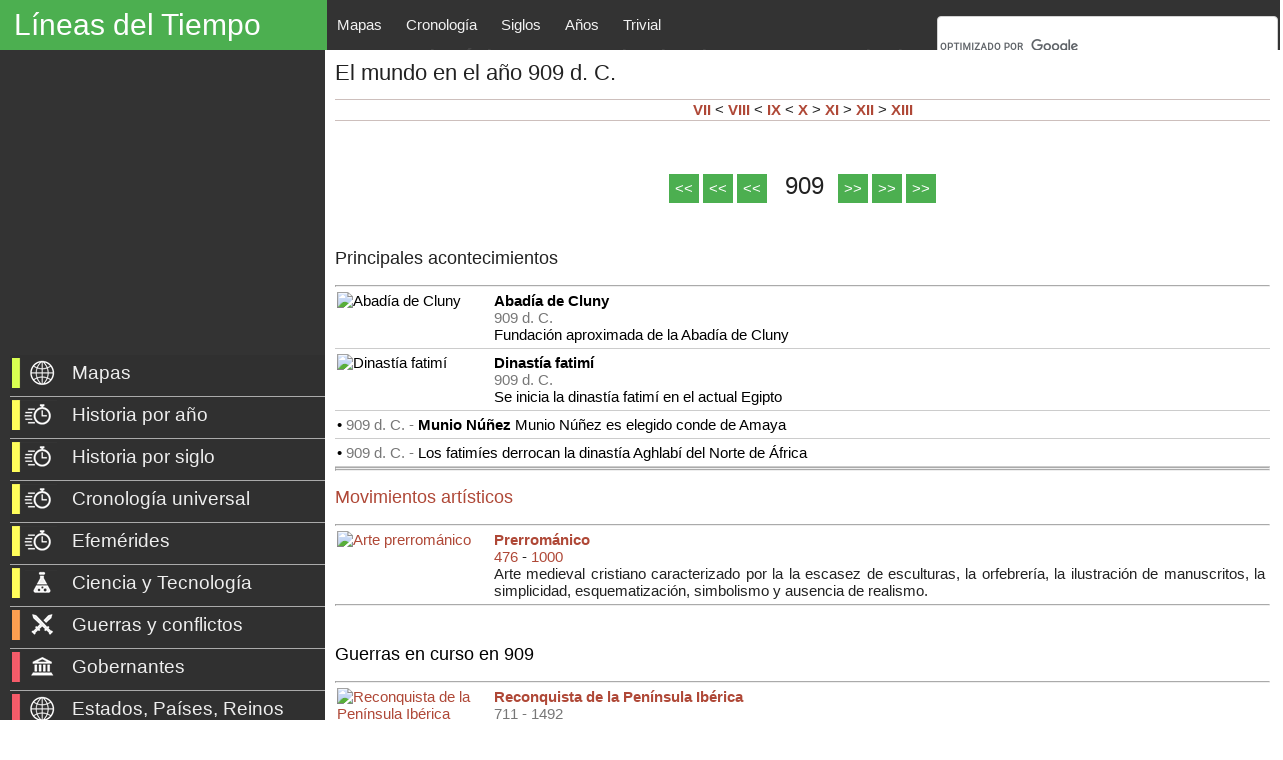

--- FILE ---
content_type: text/html; charset=UTF-8
request_url: https://www.lineasdeltiempo.com/2021/03/el-mundo-en-el-ano-909-d-c.html
body_size: 41832
content:
<!DOCTYPE html>
<html class='v2' dir='ltr' lang='es' xmlns='http://www.w3.org/1999/xhtml' xmlns:b='http://www.google.com/2005/gml/b' xmlns:data='http://www.google.com/2005/gml/data' xmlns:expr='http://www.google.com/2005/gml/expr'>
<head>
<link href='https://www.blogger.com/static/v1/widgets/335934321-css_bundle_v2.css' rel='stylesheet' type='text/css'/>
<script async='async' nonce='SKRnTLss5j2QoCPGP49e9Q' src='https://fundingchoicesmessages.google.com/i/pub-2417067597975097?ers=1'></script><script nonce='SKRnTLss5j2QoCPGP49e9Q'>(function() {function signalGooglefcPresent() {if (!window.frames['googlefcPresent']) {if (document.body) {const iframe = document.createElement('iframe'); iframe.style = 'width: 0; height: 0; border: none; z-index: -1000; left: -1000px; top: -1000px;'; iframe.style.display = 'none'; iframe.name = 'googlefcPresent'; document.body.appendChild(iframe);} else {setTimeout(signalGooglefcPresent, 0);}}}signalGooglefcPresent();})();</script>
<script>(function(){/*

 Copyright The Closure Library Authors.
 SPDX-License-Identifier: Apache-2.0
*/
'use strict';var aa=function(a){var b=0;return function(){return b<a.length?{done:!1,value:a[b++]}:{done:!0}}},ba="function"==typeof Object.create?Object.create:function(a){var b=function(){};b.prototype=a;return new b},k;if("function"==typeof Object.setPrototypeOf)k=Object.setPrototypeOf;else{var m;a:{var ca={a:!0},n={};try{n.__proto__=ca;m=n.a;break a}catch(a){}m=!1}k=m?function(a,b){a.__proto__=b;if(a.__proto__!==b)throw new TypeError(a+" is not extensible");return a}:null}
var p=k,q=function(a,b){a.prototype=ba(b.prototype);a.prototype.constructor=a;if(p)p(a,b);else for(var c in b)if("prototype"!=c)if(Object.defineProperties){var d=Object.getOwnPropertyDescriptor(b,c);d&&Object.defineProperty(a,c,d)}else a[c]=b[c];a.v=b.prototype},r=this||self,da=function(){},t=function(a){return a};var u;var w=function(a,b){this.g=b===v?a:""};w.prototype.toString=function(){return this.g+""};var v={},x=function(a){if(void 0===u){var b=null;var c=r.trustedTypes;if(c&&c.createPolicy){try{b=c.createPolicy("goog#html",{createHTML:t,createScript:t,createScriptURL:t})}catch(d){r.console&&r.console.error(d.message)}u=b}else u=b}a=(b=u)?b.createScriptURL(a):a;return new w(a,v)};var A=function(){return Math.floor(2147483648*Math.random()).toString(36)+Math.abs(Math.floor(2147483648*Math.random())^Date.now()).toString(36)};var B={},C=null;var D="function"===typeof Uint8Array;function E(a,b,c){return"object"===typeof a?D&&!Array.isArray(a)&&a instanceof Uint8Array?c(a):F(a,b,c):b(a)}function F(a,b,c){if(Array.isArray(a)){for(var d=Array(a.length),e=0;e<a.length;e++){var f=a[e];null!=f&&(d[e]=E(f,b,c))}Array.isArray(a)&&a.s&&G(d);return d}d={};for(e in a)Object.prototype.hasOwnProperty.call(a,e)&&(f=a[e],null!=f&&(d[e]=E(f,b,c)));return d}
function ea(a){return F(a,function(b){return"number"===typeof b?isFinite(b)?b:String(b):b},function(b){var c;void 0===c&&(c=0);if(!C){C={};for(var d="ABCDEFGHIJKLMNOPQRSTUVWXYZabcdefghijklmnopqrstuvwxyz0123456789".split(""),e=["+/=","+/","-_=","-_.","-_"],f=0;5>f;f++){var h=d.concat(e[f].split(""));B[f]=h;for(var g=0;g<h.length;g++){var l=h[g];void 0===C[l]&&(C[l]=g)}}}c=B[c];d=Array(Math.floor(b.length/3));e=c[64]||"";for(f=h=0;h<b.length-2;h+=3){var y=b[h],z=b[h+1];l=b[h+2];g=c[y>>2];y=c[(y&3)<<
4|z>>4];z=c[(z&15)<<2|l>>6];l=c[l&63];d[f++]=""+g+y+z+l}g=0;l=e;switch(b.length-h){case 2:g=b[h+1],l=c[(g&15)<<2]||e;case 1:b=b[h],d[f]=""+c[b>>2]+c[(b&3)<<4|g>>4]+l+e}return d.join("")})}var fa={s:{value:!0,configurable:!0}},G=function(a){Array.isArray(a)&&!Object.isFrozen(a)&&Object.defineProperties(a,fa);return a};var H;var J=function(a,b,c){var d=H;H=null;a||(a=d);d=this.constructor.u;a||(a=d?[d]:[]);this.j=d?0:-1;this.h=null;this.g=a;a:{d=this.g.length;a=d-1;if(d&&(d=this.g[a],!(null===d||"object"!=typeof d||Array.isArray(d)||D&&d instanceof Uint8Array))){this.l=a-this.j;this.i=d;break a}void 0!==b&&-1<b?(this.l=Math.max(b,a+1-this.j),this.i=null):this.l=Number.MAX_VALUE}if(c)for(b=0;b<c.length;b++)a=c[b],a<this.l?(a+=this.j,(d=this.g[a])?G(d):this.g[a]=I):(d=this.l+this.j,this.g[d]||(this.i=this.g[d]={}),(d=this.i[a])?
G(d):this.i[a]=I)},I=Object.freeze(G([])),K=function(a,b){if(-1===b)return null;if(b<a.l){b+=a.j;var c=a.g[b];return c!==I?c:a.g[b]=G([])}if(a.i)return c=a.i[b],c!==I?c:a.i[b]=G([])},M=function(a,b){var c=L;if(-1===b)return null;a.h||(a.h={});if(!a.h[b]){var d=K(a,b);d&&(a.h[b]=new c(d))}return a.h[b]};J.prototype.toJSON=function(){var a=N(this,!1);return ea(a)};
var N=function(a,b){if(a.h)for(var c in a.h)if(Object.prototype.hasOwnProperty.call(a.h,c)){var d=a.h[c];if(Array.isArray(d))for(var e=0;e<d.length;e++)d[e]&&N(d[e],b);else d&&N(d,b)}return a.g},O=function(a,b){H=b=b?JSON.parse(b):null;a=new a(b);H=null;return a};J.prototype.toString=function(){return N(this,!1).toString()};var P=function(a){J.call(this,a)};q(P,J);function ha(a){var b,c=(a.ownerDocument&&a.ownerDocument.defaultView||window).document,d=null===(b=c.querySelector)||void 0===b?void 0:b.call(c,"script[nonce]");(b=d?d.nonce||d.getAttribute("nonce")||"":"")&&a.setAttribute("nonce",b)};var Q=function(a,b){b=String(b);"application/xhtml+xml"===a.contentType&&(b=b.toLowerCase());return a.createElement(b)},R=function(a){this.g=a||r.document||document};R.prototype.appendChild=function(a,b){a.appendChild(b)};var S=function(a,b,c,d,e,f){try{var h=a.g,g=Q(a.g,"SCRIPT");g.async=!0;g.src=b instanceof w&&b.constructor===w?b.g:"type_error:TrustedResourceUrl";ha(g);h.head.appendChild(g);g.addEventListener("load",function(){e();d&&h.head.removeChild(g)});g.addEventListener("error",function(){0<c?S(a,b,c-1,d,e,f):(d&&h.head.removeChild(g),f())})}catch(l){f()}};var ia=r.atob("aHR0cHM6Ly93d3cuZ3N0YXRpYy5jb20vaW1hZ2VzL2ljb25zL21hdGVyaWFsL3N5c3RlbS8xeC93YXJuaW5nX2FtYmVyXzI0ZHAucG5n"),ja=r.atob("WW91IGFyZSBzZWVpbmcgdGhpcyBtZXNzYWdlIGJlY2F1c2UgYWQgb3Igc2NyaXB0IGJsb2NraW5nIHNvZnR3YXJlIGlzIGludGVyZmVyaW5nIHdpdGggdGhpcyBwYWdlLg=="),ka=r.atob("RGlzYWJsZSBhbnkgYWQgb3Igc2NyaXB0IGJsb2NraW5nIHNvZnR3YXJlLCB0aGVuIHJlbG9hZCB0aGlzIHBhZ2Uu"),la=function(a,b,c){this.h=a;this.j=new R(this.h);this.g=null;this.i=[];this.l=!1;this.o=b;this.m=c},V=function(a){if(a.h.body&&!a.l){var b=
function(){T(a);r.setTimeout(function(){return U(a,3)},50)};S(a.j,a.o,2,!0,function(){r[a.m]||b()},b);a.l=!0}},T=function(a){for(var b=W(1,5),c=0;c<b;c++){var d=X(a);a.h.body.appendChild(d);a.i.push(d)}b=X(a);b.style.bottom="0";b.style.left="0";b.style.position="fixed";b.style.width=W(100,110).toString()+"%";b.style.zIndex=W(2147483544,2147483644).toString();b.style["background-color"]=ma(249,259,242,252,219,229);b.style["box-shadow"]="0 0 12px #888";b.style.color=ma(0,10,0,10,0,10);b.style.display=
"flex";b.style["justify-content"]="center";b.style["font-family"]="Roboto, Arial";c=X(a);c.style.width=W(80,85).toString()+"%";c.style.maxWidth=W(750,775).toString()+"px";c.style.margin="24px";c.style.display="flex";c.style["align-items"]="flex-start";c.style["justify-content"]="center";d=Q(a.j.g,"IMG");d.className=A();d.src=ia;d.style.height="24px";d.style.width="24px";d.style["padding-right"]="16px";var e=X(a),f=X(a);f.style["font-weight"]="bold";f.textContent=ja;var h=X(a);h.textContent=ka;Y(a,
e,f);Y(a,e,h);Y(a,c,d);Y(a,c,e);Y(a,b,c);a.g=b;a.h.body.appendChild(a.g);b=W(1,5);for(c=0;c<b;c++)d=X(a),a.h.body.appendChild(d),a.i.push(d)},Y=function(a,b,c){for(var d=W(1,5),e=0;e<d;e++){var f=X(a);b.appendChild(f)}b.appendChild(c);c=W(1,5);for(d=0;d<c;d++)e=X(a),b.appendChild(e)},W=function(a,b){return Math.floor(a+Math.random()*(b-a))},ma=function(a,b,c,d,e,f){return"rgb("+W(Math.max(a,0),Math.min(b,255)).toString()+","+W(Math.max(c,0),Math.min(d,255)).toString()+","+W(Math.max(e,0),Math.min(f,
255)).toString()+")"},X=function(a){a=Q(a.j.g,"DIV");a.className=A();return a},U=function(a,b){0>=b||null!=a.g&&0!=a.g.offsetHeight&&0!=a.g.offsetWidth||(na(a),T(a),r.setTimeout(function(){return U(a,b-1)},50))},na=function(a){var b=a.i;var c="undefined"!=typeof Symbol&&Symbol.iterator&&b[Symbol.iterator];b=c?c.call(b):{next:aa(b)};for(c=b.next();!c.done;c=b.next())(c=c.value)&&c.parentNode&&c.parentNode.removeChild(c);a.i=[];(b=a.g)&&b.parentNode&&b.parentNode.removeChild(b);a.g=null};var pa=function(a,b,c,d,e){var f=oa(c),h=function(l){l.appendChild(f);r.setTimeout(function(){f?(0!==f.offsetHeight&&0!==f.offsetWidth?b():a(),f.parentNode&&f.parentNode.removeChild(f)):a()},d)},g=function(l){document.body?h(document.body):0<l?r.setTimeout(function(){g(l-1)},e):b()};g(3)},oa=function(a){var b=document.createElement("div");b.className=a;b.style.width="1px";b.style.height="1px";b.style.position="absolute";b.style.left="-10000px";b.style.top="-10000px";b.style.zIndex="-10000";return b};var L=function(a){J.call(this,a)};q(L,J);var qa=function(a){J.call(this,a)};q(qa,J);var ra=function(a,b){this.l=a;this.m=new R(a.document);this.g=b;this.i=K(this.g,1);b=M(this.g,2);this.o=x(K(b,4)||"");this.h=!1;b=M(this.g,13);b=x(K(b,4)||"");this.j=new la(a.document,b,K(this.g,12))};ra.prototype.start=function(){sa(this)};
var sa=function(a){ta(a);S(a.m,a.o,3,!1,function(){a:{var b=a.i;var c=r.btoa(b);if(c=r[c]){try{var d=O(P,r.atob(c))}catch(e){b=!1;break a}b=b===K(d,1)}else b=!1}b?Z(a,K(a.g,14)):(Z(a,K(a.g,8)),V(a.j))},function(){pa(function(){Z(a,K(a.g,7));V(a.j)},function(){return Z(a,K(a.g,6))},K(a.g,9),K(a.g,10),K(a.g,11))})},Z=function(a,b){a.h||(a.h=!0,a=new a.l.XMLHttpRequest,a.open("GET",b,!0),a.send())},ta=function(a){var b=r.btoa(a.i);a.l[b]&&Z(a,K(a.g,5))};(function(a,b){r[a]=function(c){for(var d=[],e=0;e<arguments.length;++e)d[e-0]=arguments[e];r[a]=da;b.apply(null,d)}})("__h82AlnkH6D91__",function(a){"function"===typeof window.atob&&(new ra(window,O(qa,window.atob(a)))).start()});}).call(this);

window.__h82AlnkH6D91__("[base64]/[base64]/[base64]/[base64]");</script>
<script src='https://ajax.googleapis.com/ajax/libs/jquery/3.3.1/jquery.min.js'></script>
<script src='https://40035408.servicio-online.net/scripts/panzoom_4.0.js'></script>
<meta content='width=1100' name='viewport'/>
<meta content='text/html; charset=UTF-8' http-equiv='Content-Type'/>
<meta content='blogger' name='generator'/>
<link href='https://www.lineasdeltiempo.com/favicon.ico' rel='icon' type='image/x-icon'/>
<link href='https://www.lineasdeltiempo.com/2021/03/el-mundo-en-el-ano-909-d-c.html' rel='canonical'/>
<link rel="alternate" type="application/atom+xml" title="Líneas del Tiempo - Atom" href="https://www.lineasdeltiempo.com/feeds/posts/default" />
<link rel="alternate" type="application/rss+xml" title="Líneas del Tiempo - RSS" href="https://www.lineasdeltiempo.com/feeds/posts/default?alt=rss" />
<link rel="service.post" type="application/atom+xml" title="Líneas del Tiempo - Atom" href="https://www.blogger.com/feeds/2199421220081183225/posts/default" />

<link rel="alternate" type="application/atom+xml" title="Líneas del Tiempo - Atom" href="https://www.lineasdeltiempo.com/feeds/2209561815415433790/comments/default" />
<!--Can't find substitution for tag [blog.ieCssRetrofitLinks]-->
<link href='https://historymaps.info/images/4011.png' rel='image_src'/>
<meta content='https://www.lineasdeltiempo.com/2021/03/el-mundo-en-el-ano-909-d-c.html' property='og:url'/>
<meta content='El mundo en el año 909 d. C.' property='og:title'/>
<meta content='' property='og:description'/>
<meta content='https://lh3.googleusercontent.com/blogger_img_proxy/AEn0k_skDauHl34JhjM18bLg9XTTvwwWgnRRcFZPjXdfqR4ChsAkgLI5ZKWoJxM3jN8kxHqPs-5BwN5n6gbstoht2IrSy_sk7sjVE7Xlmw=w1200-h630-p-k-no-nu' property='og:image'/>
<title>Líneas del Tiempo: El mundo en el año 909 d. C.</title>
<Group description='Page Text' selector='body'>
<Variable default='normal normal 12px Arial' description='Font' name='body.font' type='font' value='normal normal 12px Arial'></Variable>
<Variable default='#222222' description='Text Color' name='body.text.color' type='color' value='#222222'></Variable>
</Group>
<!--&lt;style id=&#39;page-skin-1&#39;&gt;/*-->
<style id='page-skin-1' type='text/css'><!--
/*
-----------------------------------------------
Blogger Template Style
Name:     Simple
Designer: Blogger
URL:      www.blogger.com
----------------------------------------------- */
/* ---------HISTORY MAPS CSS----------- */
body {
font-family: Arial!important;
text-align: justify;
}
* { font-family: Arial!important;}
#loading {background: url('https://blogger.googleusercontent.com/img/b/R29vZ2xl/AVvXsEiQ_JP59dPi_opFlosfthVHBjGaNdjQgruyBKX65H8Y-wO2oQNGD8iZ1eJnut68_lV_VM-XC4_XAKJhzG4YdI9teHZzL2XW-TBteU94E_18XReWK5zyFsszNKo70X3Yaq8uMOqx4twDH3gD/s200/loading+%25282%2529.gif') no-repeat center center; background-size: 40px; position: absolute; left: 0; margin-top:42px !important; height: calc(100vh - 48px); width: 100%; z-index: 100;}
#svg_maps 				{width:1500px; height:1000px; position: absolute; top:0; left:0; z-index:1000;}
#svg_rivers_and_oceans 	{width:1640px; height:1627px; position: absolute; top:0; left:0; z-index:1000;}
.img-wrapper	{overflow: hidden; margin: auto; width:100%; float:left; margin-left:0%; top: 48px; bottom: 0px; background: rgb(136, 185, 208); cursor: normal;}
.container 		 {display: block; position: relative; padding-left: 35px; margin-bottom: 13px; cursor: pointer; font-size: 15px;
-webkit-user-select: none; -moz-user-select: none; -ms-user-select: none;user-select: none;} /* Customize the label (the container) */
.container input {position: absolute; opacity: 0; cursor: pointer; height: 0; width: 0;}	/* Hide the browser's default radio button */
.checkmark 		 {position: absolute; top: 0; left: 0; height: 20px; width: 20px; background-color: #eee; border-radius: 50%;}	/* Create a custom radio button */
.checkmark:after {content: ""; position: absolute; display: none; }	/* Create the indicator (the dot/circle - hidden when not checked) */
.container:hover input ~ .checkmark 		{ background-color: #ccc;}		/* On mouse-over, add a grey background color */
.container input:checked ~ .checkmark 		{ background-color: #008000;} 	/* When the radio button is checked, add a background */
.container input:checked ~ .checkmark:after { display: block;}   /* Show the indicator (dot/circle) when checked */
.container .checkmark:after 				{top: 6px; left: 6px; width: 8px; height: 8px; border-radius: 50%; background: white;} /* Style (dot/circle) */
.years_more 		{color: #fff!important; background-color: #4CAF50!important; border: none; position:relative; left: 0%; top:0%; padding: 6px 6px;}
.years_more:hover 	{color: #000 !important; background-color: #ccc !important;}
.tr_year_event {border-top: 0.5px solid #aaa; font-size:15px;}
.tr_year_event:hover { background: rgb(211, 211, 211) !important; cursor: pointer; transition: 0.3s;}
/* -------- CHANGE COMMENTS ORDER (Newest first) ------------ */
#comments .comment-thread ol {
display: flex;
flex-direction: column-reverse;
}
.content-outer,.header-outer,.tabs-outer,.main-outer,.main-inner,.footer-outer,.post,.comments,.widget,.date-header,.inline-ad{position:relative;min-
height:0;_position:static;_height:1%}
.footer-outer{margin-bottom:-1px}
.content-inner{padding:10px}
.tabs-inner{padding:0 15px}
.main-inner{padding:30px 0}
.main-inner .column-center-inner,.main-inner .column-left-inner,.main-inner .column-right-inner{padding:0 0px}
.column-left-inner {/*background-color: #333;*/ margin-right: 0px; padding-left:10px !important; padding-top:6px !important;}
.column-right-inner {padding-left:0px !important; padding-top:4px !important;}
.footer-inner{padding:30px 15px}
.section{margin:0 15px}
.widget{margin:30px 0;_margin:0 0 10px}
.section:first-child .widget:first-child{margin-top:0}
.section:first-child #uds-searchControl+.widget{margin-top:0}
.section:last-child .widget:last-child{margin-bottom:0}
.tabs:first-child .widget{margin-bottom:0}
body .navbar{height:0px;padding:0;margin:0}
body .navbar .Navbar{position:absolute;z-index:10;left:0;width:100%;margin:0;padding:0;background:none;border:none}
.header-inner .section{margin:0}
.header-inner .widget{margin-left:30px;margin-right:30px}
.header-inner .Header{margin:0}
.header-inner .Header #header-inner{overflow:hidden}
.header-inner .Header .titlewrapper{padding:22px 30px 0}
.header-inner .Header .descriptionwrapper{padding:0 30px;margin-bottom:25px; height: 0px;}
.Header h1{margin-bottom:10px; margin-top:0px !important;}
.lineasdeltiempo_blog_title {margin-bottom:10px; margin-top:0px !important;}
.Header .description{margin:0em 0 0px;padding:0 0px}
a img{border:none;position:relative}
#span { margin-bottom: 0em !important;}
h1,h2,h3,h4{margin-top:0px !important;position:relative}
.lineasdeltiempo_blog_title {margin-top:0px !important;position:relative}
h1 a:hover{text-decoration:none}
.lineasdeltiempo_blog_title a:hover{text-decoration:none; font-color: ##fefefe;}
h3 a:hover{text-decoration:none}
.tabs .widget h2{display:none}
.tabs .widget ul,.tabs .widget ul{margin:0;padding:0;overflow:hidden;list-style:none}
.tabs .widget li,.tabs .widget li{margin:0;padding:0;float:left}
.tabs .widget li a:hover{text-decoration:none}
.widget{font-size:15px; line-height:22px;}
.widget ul{padding:0 0 0 1.25em;margin:0;line-height:1.2}
.BlogList ul{padding:0}
.BlogList li .blog-content{position:relative}
.widget li,.BlogArchive #ArchiveList ul.flat li{padding:.25em 0;margin:0;text-indent:0}
.widget .post-body ul{padding:0 2.5em;margin:.5em 0;line-height:22px;}
.widget .post-body li{margin-bottom:.25em;padding-top:0;padding-bottom:0}
.item-control{display:none}
.item-control a,.item-action a{text-decoration:none !important}
.widget-item-control{float:right;height:20px;margin-top:-20px;position:relative;z-index:10}
.widget-item-control a{opacity:.5}
.widget-item-control a:hover{opacity:1}
.widget .widget-item-control a img{border:none;padding:none;background:none;-moz-box-shadow:none;-webkit-box-shadow:none;-ie-box-shadow:none;box-shadow:none}
.post-body{width:100%;_overflow:hidden}
.post-header,.post-footer{line-height:1.6}
.post-footer-line>*{margin-right:1em}
.post-footer-line>*:last-child{margin-right:0}
.post-timestamp{margin-left:-1em}
.post-footer-line>*:first-child{margin-left:0}
.post .tr-caption-container{position:relative}
.inline-ad{margin:2em 0;text-align:center;line-height:0}
#comments .comment-author{padding-left:25px}
.comment-body{margin:.5em 25px}
.comment-footer{margin:.5em 25px 1.5em}
.comment-body p{margin:0}
#comments .avatar-comment-indent .comment-author{margin-left:-45px;padding-left:45px}
.deleted-comment{font-style:italic;opacity:.5}
.Profile img{margin:0 .75em .5em 0}
.Profile .profile-datablock{margin:0 0 .5em}
dt{font-weight:bold}
table.section-columns td.first.columns-cell{border-left:none}
.post-summary{padding-top:8px}
html{height:100%}
body{font-family: Arial !important; min-height:100%;_height:100%;position:relative}
.content{position:relative;word-wrap:break-word}
.content-outer,.region-inner{min-height:0;margin:0 auto}
.columns{zoom:1}
.loading .columns{overflow:hidden}
.columns-inner{_height:1%;min-height:0}
.column-center-outer,.column-left-outer,.column-right-outer{position:relative;float:left;_display:inline;_overflow:hidden; }
.column-center-outer{width:100%; }
.column-left-outer{margin-left:-100%;}
.fauxcolumns{position:relative;_height:1%}
.fauxcolumn-outer{position:absolute;top:0;bottom:0;height:expression(this.parentNode.offsetHeight + 'px');overflow:hidden}
.fauxcolumn-outer .fauxborder-left,.fauxcolumn-outer .fauxborder-right,.fauxcolumn-inner{height:100%}
.fauxcolumn-left-outer{left:0; /*background-color: #333;*/ width: 180px;}
.fauxcolumn-right-outer{right:0}
.cap-top,.cap-bottom{position:relative;height:0;background-repeat:repeat-x}
.cap-top .cap-left,.cap-top .cap-right,.cap-bottom .cap-left,.cap-bottom .cap-right{height:100%;background-repeat:no-repeat}
.cap-top,.cap-top .cap-left{background-position:top left}
.cap-bottom,.cap-bottom .cap-left{background-position:bottom left}
.cap-top .cap-left,.cap-bottom .cap-left{float:left}
.cap-top .cap-right{background-position:top right;float:right}
.cap-bottom .cap-right{background-position:bottom right;float:right}
.fauxborder-left{background-position:top left;background-repeat:repeat-y;position:relative;_height:1%}
.fauxborder-right{background-position:top right;background-repeat:repeat-y;position:absolute;right:0;height:100%;_height:expression(this.parentNode.offsetHeight +
'px')}
table.section-columns{border:none;table-layout:fixed;width:100%;position:relative}
table.columns-2 td.columns-cell{width:50%}
table.columns-3 td.columns-cell{width:33.33%}
table.columns-4 td.columns-cell{width:25%}
table.section-columns td.columns-cell{vertical-align:top}
.body-fauxcolumns,.content-fauxcolumns{position:absolute;top:0;left:0;z-index:-1;height:100%;_height:expression(this.parentNode.offsetHeight +
'px');width:100%;overflow:hidden}
.body-fauxcolumns .fauxcolumn-outer{width:100%; background-color: #333;}
.content-fauxcolumns .fauxcolumn-outer{position:relative;overflow:visible;height:100%;margin:0 auto}
.content-fauxcolumns .fauxcolumn-left{width:100%}
section,nav,article,aside,hgroup,header,footer{display:block}
time,mark{display:inline}
.contact-form-widget{height:320;margin-left:0;max-width:250px;padding:0;padding-top:0;width:100%}
.contact-form-success-message{background:#f9edbe;border:0 solid #f0c36d;bottom:0;box-shadow:0 2px 4px rgba(0,0,0,.2);color:#222;font-size:11px;line-
height:19px;margin-left:0;opacity:1;position:static;text-align:center}
.contact-form-error-message{background:#f9edbe;border:0 solid #f0c36d;bottom:0;box-shadow:0 2px 4px rgba(0,0,0,.2);color:#666;font-size:11px;font-weight:bold;line-
height:19px;margin-left:0;opacity:1;position:static;text-align:center}
.contact-form-success-message-with-border{background:#f9edbe;border:1px solid #f0c36d;bottom:0;box-shadow:0 2px 4px rgba(0,0,0,.2);color:#222;font-size:11px;line-
height:19px;margin-left:0;opacity:1;position:static;text-align:center}
.contact-form-error-message-with-border{background:#f9edbe;border:1px solid #f0c36d;bottom:0;box-shadow:0 2px 4px rgba(0,0,0,.2);color:#666;font-size:11px;font-
weight:bold;line-height:19px;margin-left:0;opacity:1;position:static;text-align:center}
.contact-form-cross{height:11px;margin:0 5px;vertical-align:-8.5%;width:11px}
.contact-form-email,.contact-form-name{background:#fff;background-color:#fff;border:1px solid #d9d9d9;border-top:1px solid #c0c0c0;box-sizing:border-
box;color:#333;display:inline-block;font-family:Arial,sans-serif;font-size:13px;height:24px;margin:0;margin-top:5px;padding:0;vertical-align:top}
.contact-form-email-message{background:#fff;background-color:#fff;border:1px solid #d9d9d9;border-top:1px solid #c0c0c0;box-sizing:border-
box;color:#333;display:inline-block;font-family:Arial,sans-serif;font-size:13px;margin:0;margin-top:5px;padding:0;vertical-align:top}
.contact-form-email:hover,.contact-form-name:hover,.contact-form-email-message:hover{border:1px solid #b9b9b9;border-top:1px solid #a0a0a0;box-shadow:inset 0 1px 2px
rgba(0,0,0,.1)}
.contact-form-email:focus,.contact-form-name:focus,.contact-form-email-message:focus{border:1px solid #4d90fe;box-shadow:inset 0 1px 2px rgba(0,0,0,.3);outline:none}
.contact-form-name,.contact-form-email,.contact-form-email-message{max-width:220px;width:100%}
.contact-form-button{-webkit-border-radius:2px;-moz-border-radius:2px;-webkit-transition:all .218s;-moz-transition:all .218s;-o-transition:all .218s;-webkit-user-
select:none;-moz-user-select:none;background-color:#f5f5f5;background-image:-webkit-gradient(linear,left top,left bottom,from(#f5f5f5),to(#f1f1f1));background-image:-
webkit-linear-gradient(top,#f5f5f5,#f1f1f1);background-image:-moz-linear-gradient(top,#f5f5f5,#f1f1f1);background-image:-ms-linear-gradient
(top,#f5f5f5,#f1f1f1);background-image:-o-linear-gradient(top,#f5f5f5,#f1f1f1);background-image:linear-gradient(top,#f5f5f5,#f1f1f1);border:1px solid
#dcdcdc;border:1px solid rgba(0,0,0,.1);border-radius:2px;color:#444;cursor:default;display:inline-block;filter:progid:DXImageTransform.Microsoft.gradient
(startColorStr='#f5f5f5',EndColorStr='#f1f1f1');font-family:"Arial","Helvetica",sans-serif;font-size:11px;font-weight:bold;height:24px;line-height:24px;margin-
left:0;min-width:54px;*min-width:70px;padding:0 8px;text-align:center;transition:all .218s}
.contact-form-button:hover,.contact-form-button.hover{-moz-box-shadow:0 1px 1px rgba(0,0,0,.1);-moz-transition:all 0;-o-transition:all 0;-webkit-box-shadow:0 1px 1px
rgba(0,0,0,.1);-webkit-transition:all 0;background-color:#f8f8f8;background-image:-webkit-gradient(linear,left top,left bottom,from(#f8f8f8),to(#f1f1f1));background-
image:-webkit-linear-gradient(top,#f8f8f8,#f1f1f1);background-image:-moz-linear-gradient(top,#f8f8f8,#f1f1f1);background-image:-ms-linear-gradient
(top,#f8f8f8,#f1f1f1);background-image:-o-linear-gradient(top,#f8f8f8,#f1f1f1);background-image:linear-gradient(top,#f8f8f8,#f1f1f1);border:1px solid #c6c6c6;box-
shadow:0 1px 1px rgba(0,0,0,.1);color:#222;filter:progid:DXImageTransform.Microsoft.gradient(startColorStr='#f8f8f8',EndColorStr='#f1f1f1');transition:all 0}
.contact-form-button.focus,.contact-form-button.right.focus,.contact-form-button.mid.focus,.contact-form-button.left.focus{border:1px solid #4d90fe;outline:none;z-
index:4 !important}
.contact-form-button-submit:focus,.contact-form-button-submit.focus{-moz-box-shadow:inset 0 0 0 1px rgba(255,255,255,.5);-webkit-box-shadow:inset 0 0 0 1px rgba
(255,255,255,.5);box-shadow:inset 0 0 0 1px rgba(255,255,255,.5)}
.contact-form-button-submit:focus,.contact-form-button-submit.focus{border-color:#404040}
.contact-form-button-submit:focus:hover,.contact-form-button-submit.focus:hover{-moz-box-shadow:inset 0 0 0 1px #fff,0 1px 1px rgba(0,0,0,.1);-webkit-box-shadow:inset
0 0 0 1px #fff,0 1px 1px rgba(0,0,0,.1);box-shadow:inset 0 0 0 1px #fff,0 1px 1px rgba(0,0,0,.1)}
.contact-form-button-submit{background-color:#666;background-image:-webkit-gradient(linear,left top,left bottom,from(#777),to(#555));background-image:-webkit-linear-
gradient(top,#777,#555);background-image:-moz-linear-gradient(top,#777,#555);background-image:-ms-linear-gradient(top,#777,#555);background-image:-o-linear-gradient
(top,#777,#555);background-image:linear-gradient(top,#777,#555);border:1px solid #505050;color:#fff;filter:progid:DXImageTransform.Microsoft.gradient
(startColorStr='#777777',EndColorStr='#555555')}
.contact-form-button-submit:hover{background-color:#555;background-image:-webkit-gradient(linear,left top,left bottom,from(#666),to(#444));background-image:-webkit-
linear-gradient(top,#666,#444);background-image:-moz-linear-gradient(top,#666,#444);background-image:-ms-linear-gradient(top,#666,#444);background-image:-o-linear-
gradient(top,#666,#444);background-image:linear-gradient(top,#666,#444);border:1px solid #404040;color:#fff;filter:progid:DXImageTransform.Microsoft.gradient
(startColorStr='#666666',EndColorStr='#444444')}
.contact-form-button-submit:active,.contact-form-button-submit:focus:active,.contact-form-button-submit.focus:active{-webkit-box-shadow:inset 0 1px 2px rgba
(0,0,0,.3);-moz-box-shadow:inset 0 1px 2px rgba(0,0,0,.3);box-shadow:inset 0 1px 2px rgba(0,0,0,.3)}
.contact-form-button-submit{background-color:#4d90fe;background-image:-webkit-gradient(linear,left top,left bottom,from(#4d90fe),to(#4787ed));background-image:-
webkit-linear-gradient(top,#4d90fe,#4787ed);background-image:-moz-linear-gradient(top,#4d90fe,#4787ed);background-image:-ms-linear-gradient
(top,#4d90fe,#4787ed);background-image:-o-linear-gradient(top,#4d90fe,#4787ed);background-image:linear-gradient(top,#4d90fe,#4787ed);border-
color:#3079ed;filter:progid:DXImageTransform.Microsoft.gradient(startColorStr='#4d90fe',EndColorStr='#4787ed')}
.contact-form-button-submit:hover{background-color:#357ae8;background-image:-webkit-gradient(linear,left top,left bottom,from(#4d90fe),to(#357ae8));background-image:-
webkit-linear-gradient(top,#4d90fe,#357ae8);background-image:-moz-linear-gradient(top,#4d90fe,#357ae8);background-image:-ms-linear-gradient
(top,#4d90fe,#357ae8);background-image:-o-linear-gradient(top,#4d90fe,#357ae8);background-image:linear-gradient(top,#4d90fe,#357ae8);border-
color:#2f5bb7;filter:progid:DXImageTransform.Microsoft.gradient(startColorStr='#4d90fe',EndColorStr='#357ae8')}
.contact-form-button.disabled,.contact-form-button.disabled:hover,.contact-form-button.disabled:active{background:none;border:1px solid #f3f3f3;border:1px solid rgba
(0,0,0,.05);color:#b8b8b8;cursor:default;pointer-events:none}
.contact-form-button-submit.disabled,.contact-form-button-submit.disabled:hover,.contact-form-button-submit.disabled:active{-ms-
filter:"progid:DXImageTransform.Microsoft.Alpha(Opacity=50)";background-color:#666;border:1px solid #505050;color:#fff;filter:alpha(opacity=50);opacity:.5}
.contact-form-button-submit.disabled,.contact-form-button-submit.disabled:hover,.contact-form-button-submit.disabled:active{background-color:#4d90fe;border-
color:#3079ed}
div.gsc-control{width:100%}
.cse-status{color:#676767;font-size:11px;margin:10px;padding:4px}
.Example{}
.post-footer abbr{border:none}
.author-profile{margin:5px 5px 0 0;overflow:hidden}
.author-profile img{border:1px solid #efefef;float:left;margin-right:5px}
.backlink-toggle-zippy{padding-right:11px;margin-right:.1em;cursor:pointer;cursor:hand;background:url(https://resources.blogblog.com/img/triangle_ltr.gif) no-repeat
left center}
.expanded-backlink .backlink-toggle-zippy{background-image:url("https://resources.blogblog.com/img/triangle_open.gif")}
.collapsed-backlink .collapseable{display:none}
.status-msg-wrap{font-size:110%;width:90%;margin:10px auto;position:relative}
.status-msg-border{border:1px solid #000;filter:alpha(opacity=40);-moz-opacity:.4;opacity:.4;width:100%;position:relative}
.status-msg-bg{background-color:#ccc;opacity:.8;filter:alpha(opacity=30);-moz-opacity:.8;width:100%;position:relative;z-index:1}
.status-msg-body{text-align:center;padding:.3em 0;width:100%;position:absolute;z-index:4}
.status-msg-hidden{visibility:hidden;padding:.3em 0}
.status-msg-wrap a{padding-left:.4em;text-decoration:underline}
.reactions-label{margin:3px 0 0 0}
.reactions-label-cell{line-height:2.3em}
.reactions-iframe{background:transparent;height:2.3em;width:100%;border:0}
#comment-actions{background:transparent;border:0;padding:0;position:absolute;height:25px}
#comments .blogger-comment-icon,.blogger-comment-icon{line-height:16px;background:url(/img/b16-rounded.gif) left no-repeat;padding-left:20px}
#comments .openid-comment-icon,.openid-comment-icon{line-height:16px;background:url(/img/openid16-rounded.gif) left no-repeat;padding-left:20px}
#comments .anon-comment-icon,.anon-comment-icon{line-height:16px;background:url(/img/anon16-rounded.gif) left no-repeat;padding-left:20px}
.comment-form{clear:both;_width:410px}
.comment-link{white-space:nowrap}
.paging-control-container{float:right;margin:0 6px 0 0;font-size:80%}
.unneeded-paging-control{visibility:hidden}
/* #comments-block .avatar-image-container img{-ms-interpolation-mode:bicubic;border:1px solid #ccc;float:right} */
.avatar-image-container {
background: url(https://blogger.googleusercontent.com/img/b/R29vZ2xl/AVvXsEgenTpngSPWjrjk9iasT4zMeiD2TLdj6duo4eG3jZQkWbMPLantTHjZ8WYcTlMvklCd3s_0EySQ0LHhsSsptymB3K24Af_cjkn0FbCdj6i4Svq8gXWoMQcv1QU33KxNfoZdAvNxJQXozzJP/s400/avatar.gif);
background-size: 60px 66px;
width: 66px;
height: 66px;
box-shadow: 0px 1px 9px #666;
border-radius: 36px;
border: 1px solid #fff;
}
.comments .avatar-image-container img {
width: 36px;
box-shadow: 2px 2px 0px rgba(0,0,0,0.13);
}
.comments .avatar-image-container img {
max-width: 36px;
}
.avatar-image-container img {
border: none;
}
#comments .avatar-image-container img {display:none;}
/*
#comments-block .avatar-image-container.avatar-stock img{border-width:0;padding:1px}
#comments-block .avatar-image-container{height:37px;left:-45px;position:absolute;width:37px}
#comments-block.avatar-comment-indent{margin-left:45px;position:relative}
#comments-block.avatar-comment-indent dd{margin-left:0}
*/
iframe.avatar-hovercard-iframe{border:0 none;padding:0;width:25em;height:9.4em;margin:.5em}
.comments{clear:both;margin-top:10px;margin-bottom:0}
.comments .comments-content{margin-bottom:16px}
/*.comments .comment .comment-actions a{padding-right:5px;padding-top:5px}
.comments .comment .comment-actions a:hover{text-decoration:underline} */
.comments .comment .comment-actions a {background:#4CAF50; border-radius: 5px; color: #eee !important; font:12px arial; margin-right: 8px; padding:5px; text-decoration: none !important;}
.comments .comment .comment-actions a:hover {background:#808080; border-radius: 5px; color: #222 !important; font:12px arial; margin-right: 8px; padding:5px; text-decoration: none !important;}
.comments .comments-content .comment-thread ol{list-style-type:none;padding:0;text-align:left}
.comments .comments-content .inline-thread{padding:.5em 1em}
.comments .comments-content .comment-thread{margin:8px 0}
.comments .comments-content .comment-thread:empty{display:none}
.comments .comments-content .comment-replies{margin-left:36px;margin-top:0em}
.comments .comments-content .comment{margin-bottom:0px;padding-bottom:8px; padding-left:16px;}
.comments .comments-content .comment:first-child{padding-top:8px}
.comments .comments-content .comment:last-child{border-bottom:0;padding-bottom:0}
.comments .comments-content .comment-body{position:relative}
.comments .comments-content .user{font-style:normal;font-weight:bold}
.comments .comments-content .icon.blog-author{display:inline-block;height:18px;margin:0 0 -4px 6px;width:18px}
.comments .comments-content .datetime{margin-left:6px}
.comments .comments-content .comment-header,.comments .comments-content .comment-content{margin:0 0 8px}
.comments .comments-content .comment-content{text-align:justify}
.comments .comments-content .owner-actions{position:absolute;right:0;top:0}
.comments .comments-replybox{border:none;height:250px;width:100%}
.comments .comment-replybox-single{margin-left:48px;margin-top:5px}
.comments .comment-replybox-thread{margin-top:5px}
.comments .comments-content .loadmore a{display:block;padding:10px 16px;text-align:center}
.comments .thread-toggle{cursor:pointer;display:inline-block}
/*.comments .continue{cursor:pointer}
.comments .continue a{display:block;font-weight:bold;padding:.5em} */
.continue {border-top:none !important;}
.continue a {background:#4CAF50; border: 1px solid #4CAF50 !important; border-radius:5px; color: #eee !important; display: inline-block !important; margin-top: 8px; padding:5px; text-decoration: none !important; font:12px arial !important;}
.continue a:hover {background:#808080 !important; border: 1px solid #808080 !important; border-radius:5px; color: #eee !important; display: inline-block !important; margin-top: 8px; padding:6px !important; text-decoration: none !important; font:12px arial !important;}
.comments .comments-content .loadmore{cursor:pointer;margin-top:3em;max-height:3em}
.comments .comments-content .loadmore.loaded{max-height:0;opacity:0;overflow:hidden}
.comments .thread-chrome.thread-collapsed{display:none}
.comments .thread-toggle{display:inline-block}
.comments .thread-toggle .thread-arrow{display:inline-block;height:6px;margin:.3em;overflow:visible;padding-right:4px;width:7px}
.comments .thread-expanded .thread-arrow{background:url
("[data-uri]") no-repeat scroll 0 0
transparent}
.comments .thread-collapsed .thread-arrow{background:url
("[data-uri]") no-repeat
scroll 0 0 transparent}
/*.comments .avatar-image-container{float:left;max-height:36px;overflow:hidden;width:36px}
.comments .avatar-image-container img{max-width:36px} */
.comment-header a {color: #222222 !important;}
#comments .avatar-image-container img {border:2px solid #222;border-radius: 50px 50px 50px 50px;height: 58px;max-width: 58px;}
.comments .avatar-image-container {border: 2px solid #222;border-radius: 34px 34px 34px 34px;box-shadow: 1px 1px 3px #dcdcdc;float: left;margin-left: -20px; max-height: 61px !important; overflow: hidden;width: 61px !important;}
/*.comments .comment-block{margin-left:48px;position:relative}*/
.comments .comment-block {background:#f8f8f8; border: 1px solid #f0f0f0; padding: 10px; margin-left:52px;}
}
.comment-action-icon{width:13px;height:13px;margin-top:3px}
.delete-comment-icon{background:url("/img/icon_delete13.gif") no-repeat left;padding:7px}
#comment-popup{position:absolute;visibility:hidden;width:100px;height:20px}
.post-share-buttons{display:inline-block;margin-top:.5em;vertical-align:middle}
a:hover.share-button{text-decoration:none;z-index:1}
.share-button-link-text{display:block;text-indent:-9999px}
.sb-email{background-position:0 0 !important}
a:hover.sb-email{background-position:0 -20px !important}
a:active.sb-email{background-position:0 -40px !important}
.sb-blog{background-position:-20px 0 !important}
a:hover.sb-blog{background-position:-20px -20px !important}
a:active.sb-blog{background-position:-20px -40px !important}
.sb-twitter{background-position:-40px 0 !important}
a:hover.sb-twitter{background-position:-40px -20px !important}
a:active.sb-twitter{background-position:-40px -40px !important}
.sb-facebook{background-position:-60px 0 !important}
a:hover.sb-facebook{background-position:-60px -20px !important}
a:active.sb-facebook{background-position:-60px -40px !important}
.sb-buzz{display:none !important}
.sb-pinterest{background-position:-100px 0 !important}
a:hover.sb-pinterest{background-position:-100px -20px !important}
a:active.sb-pinterest{background-position:-100px -40px !important}
.goog-inline-block{position:relative;display:-moz-inline-box;display:inline-block}
* html .goog-inline-block{display:inline}
*:first-child+html .goog-inline-block{display:inline}
.goog-custom-button{margin:2px;border:0;padding:0;font-family:Arial,sans-serif;color:#000;text-decoration:none;list-style:none;vertical-
align:middle;cursor:default;outline:none}
.goog-custom-button-outer-box,.goog-custom-button-inner-box{border-style:solid;border-color:transparent;vertical-align:top}
.goog-custom-button-checked .goog-custom-button-outer-box,.goog-custom-button-checked .goog-custom-button-inner-box{border-color:#ccc}
.goog-custom-button-outer-box{margin:0;border-width:1px 0;padding:0}
.goog-custom-button-inner-box{-moz-box-orient:vertical;margin:0 -1px;border-width:0 1px;padding:3px 4px;white-space:nowrap}
* html .goog-custom-button-inner-box{left:-1px}
* html .goog-custom-button-rtl .goog-custom-button-outer-box{left:-1px}
* html .goog-custom-button-rtl .goog-custom-button-inner-box{right:auto}
*:first-child+html .goog-custom-button-inner-box{left:-1px}
*:first-child+html .goog-custom-button-rtl .goog-custom-button-inner-box{left:1px}
::root .goog-custom-button,::root .goog-custom-button-outer-box{line-height:0}
::root .goog-custom-button-inner-box{line-height:normal}
.goog-custom-button-active,.goog-custom-button-checked{background-color:#faf6bc;background-position:bottom left}
.blog-mobile-link{padding:15px}
#mobile-share-button{height:18px;padding:1px 10px;text-align:center;vertical-align:top;margin:0}
#mobile-share-button a{display:block;height:100%;line-height:18px;width:100%}
.mobile-share-panel-outer{background:#444}
.mobile-share-panel-inner{background:#fff;border-bottom-left-radius:2px 2px;border-bottom-right-radius:2px 2px;border-radius:3px;-webkit-border-radius:3px;font-
family:Arial;font-size:18px;color:#666}
.mobile .mobile-share-panel-inner a{display:block;color:#666}
.mobile-share-panel-title{background:#f5f5f5;border-bottom:1px solid #eee;border-top-left-radius:2px 2px;border-top-right-radius:2px 2px;height:25px;line-
height:25px;padding:10px 10px 10px 20px}
.mobile a.mobile-share-panel-button{background:#fff url(/img/mobile_share_icons4.png) no-repeat left !important;border-bottom:1px solid #eee;height:50px;line-
height:30px;padding:10px 0 10px 65px;width:100%;-webkit-box-sizing:border-box}
.mobile-share-panel-button-close{font-size:26px;float:right;height:25px;line-height:25px;text-align:center;width:25px}
.mobile a.mobile-share-panel-button-email{background-position:10px 0 !important}
.mobile a.mobile-share-panel-button-facebook{background-position:10px -50px !important}
.mobile a.mobile-share-panel-button-twitter{background-position:10px -100px !important}
.mobile a.mobile-share-panel-button-googleplus{background:#fff url(https://lh3.googleusercontent.com/blogger_img_proxy/AEn0k_vkwXLORuijvjiW2eASeYVmgWnahDFVF42-VZmkFezhYYwCTGX4s8lBoOi8KnHSsg_9BzdnmH3a_VM94D6D6yfY4oz-3-Mmjhf2z8wj6hCjdqX7Ug=s0-d) no-repeat left !important;background-position:19px
9px !important}
.mobile a.mobile-share-panel-button-buzz{background-position:10px -150px !important;border-bottom-left-radius:2px 2px;border-bottom-right-radius:2px 2px}
/* LIMIT to 4 lines the Text content in table rows */
.td_year_event {
display: -webkit-box;
max-width: 100%;
-webkit-line-clamp: 4;
-webkit-box-orient: vertical;
overflow: hidden;
}
/* LIMIT to 3 lines the Text content in table rows */
.td_year_event_3 {
display: -webkit-box;
max-width: 99.25%;
-webkit-line-clamp: 2;
-webkit-box-orient: vertical;
overflow: hidden;
}
/* ---------SEGUIDORES CSS----------- */
.Followers a:link {text-decoration:none;color: #EEE; font-weight: normal; font-size: 16px;}
.Followers a:visited {text-decoration:none;color: #EEE; font-weight: normal;font-size: 16px;}
.Followers a:hover {text-decoration:underline;color: #EEE; font-weight: normal;font-size: 16px;}
.Followers h2 {text-decoration:none;color: #EEE; font-weight: bold; font-size: 16px;}
.Followers div {text-decoration:none;color: #EEE !immportant; font-weight: bold; font-size: 16px;}
/* .Followers {background-color: #333;} */
.member-title a:link {text-decoration:none;color: #EEE; font-weight: normal; font-size: 16px;}
.member-title a:visited {text-decoration:none;color: #EEE; font-weight: normal;font-size: 16px;}
.member-title a:hover {text-decoration:underline;color: #EEE; font-weight: normal;font-size: 16px;}
.member-title h2 {text-decoration:none;color: #EEE; font-weight: bold; font-size: 16px;}
/* .member-title {background-color: #333;} */
.Followers {text-decoration:none;color: #EEE !important; font-weight: normal;}
#Followers1-wrapper {text-decoration:none;color: #EEE !important; font-weight: normal;}
/* TABLES STYLES ------------------ */
/* Menu ----------------------------------------------- */
/*
#marco {text-align: left; margin-left:325px; margin-top:-50px; margin-bottom:0px; position: relative; }
*/
#marco {
position: absolute;
left:325px;
top: 0px;
width: 450px;
}
.menu2 {background:transparent; list-style:none; padding:0; margin:0;  height:25px;}
.menu2 li a.t span.down {float:left; padding:0px 12px 0px 12px; background: transparent;font-family: arial, sans-serif; font-size: 15px; color: #f2f2f2;}
.menu2 li a.t:hover span.down {color:#333;  transition: background-color .5s ease, ; background:#DDD;}
.menu2 li a.t {margin-left:0px; line-height:50px; color:#DDD; font-size:11px;  padding:0 0;}
button {
border: none;
background: #00A676;
color: #FFFFFF;
padding: 8px 14px;
margin: 2px;
border-radius: 0px;
position: relative;
box-sizing: border-box;
transition: all 500ms ease;
min-width:185px;
font-size:14px;
}
button:before {
content:'';
position: absolute;
top: 0px;
left: 0px;
width: 0px;
height: 32px;
background: rgba(255,255,255,0.3);
border-radius: 5px;
transition: all 2s ease;
}
button:hover:before {
width: 100%;
}
button a:link {
text-decoration: none;
color: #fff;
}
button a:hover {
text-decoration: none;
color: #fff;
}
button a:visited {
text-decoration: none;
color: #fff;
}
/*
#marco2 {
text-align: left !important;
position: relative;
margin-left:76.6%;
margin-top: -16px;
width: 23%;
height:40px;
}
*/
#marco2 {
position: absolute;
right:20px;
top: 10px;
width: 350px;
height:40px;
}
#marco2 button {min-width:0px !important; transition: none !important;}
#marco2 button:before {transition: none !important;}
#marco2 button:hover:before { width: 0% !important;}
.cse input.gsc-search-button, input.gsc-search-button {padding: 0px 0px !important;}
.gsc-search-box-tools .gsc-search-box .gsc-input {padding: 0px;}
.gsc-completion-container {font-size:14px;}
input.gsc-input {font-size:14px;}
.gsc-completion-snippet{font-size:14px; min-width:208px;}
.cse .gsc-control-cse, .gsc-control-cse {padding: 0px !important; width: auto; border-color: transparent !important; background-color: transparent !important;}
.cse .gsc-search-button input.gsc-search-button-v2, input.gsc-search-button-v2 {padding: 6px 9px !important;}
.gsc-search-box-tools .gsc-search-box .gsc-input {padding-right: 5px !important;}
#marco3 {
text-align: left !important;
position: relative;
margin-left:51%;
margin-top: -67.5px;
width: 48%;
height:46px !important;
}
#marco3 button {min-width:0px !important; transition: none !important;}
#marco3 button:before {transition: none !important;}
#marco3 button:hover:before { width: 0% !important;}
/* Content
----------------------------------------------- */
#navbar-iframe {height:0px;visibility:hidden;display:none}
/* -- More visited posts widget -- */
.item-title a {color:##AF4837 !important; font-weight: bold;} /* More visited posts widget - title */
.item-snippet {color:#DDD; text-align: justify;} /* More visited posts widget - description */
.popular-posts ul {padding: 0 0.7em 0 0em;}
/* ------------------------------- */
body {font: normal normal 12px Arial, Tahoma, Helvetica, FreeSans, sans-serif; color: #222; background: $(color) none no-repeat scroll center center; padding: 0;
background-attachment: scroll; min-width: 0;}
html body .content-outer {font-family: Arial !important; min-width: 0; max-width: 100%; width: 100%;}
a:link {text-decoration:none; color: #AF4837;}
a:visited {text-decoration:none; color: #AF4837;}
a:hover {text-shadow: 0.0px 0.0px 0px grey; text-decoration:underline; color: #9E200B;}
.body-fauxcolumn-outer .fauxcolumn-inner {/*background-color: #333 !important;*/}
.post-outer {padding-left: 10px; padding-right: 10px;}
.body-fauxcolumn-outer .cap-top {position: absolute; z-index: 1;background: $(color) none no-repeat scroll center center;
background-attachment: scroll;}
.body-fauxcolumn-outer .cap-top .cap-left {background: transparent none repeat-x scroll top left;_background-image: none;}
.content-outer {-moz-box-shadow: 0 0 0px rgba(0, 0, 0, .15); -webkit-box-shadow: 0 0 0px rgba(0, 0, 0, .15); -goog-ms-box-shadow: 0 0 0px #333333; box-shadow: 0 0 0px
rgba(0, 0, 0, .15); margin-bottom: 0px;}
.content-inner {padding: 0px 0px;}
.main-outer, .footer-outer {background-color: #FFF;}
/* Texto que aparece exclusivamente en móviles
----------------------------------------------- */
<style>
.mobileShow { display: none;}
/* Smartphone Portrait and Landscape */
@media only screen
and (min-device-width : 320px)
and (max-device-width : 480px){ .mobileShow { display: inline;}}
/* Texto que no aparece nunca en móviles
----------------------------------------------- */
.mobileHide { display: inline;}
/* Smartphone Portrait and Landscape */
@media only screen
and (min-device-width : 320px)
and (max-device-width : 480px){  .mobileHide { display: none;}}
/* Header ----------------------------------------------- */
.header-outer {background: #FFF none repeat-x scroll 0 -400px; _background-image: none; padding-top:0px;}
.header-outer {height:50px;}
.widget{margin:10px 0px 0px 0px;}
.Header h1 {
/*background-color:#9E200B;*/
background-color: #4CAF50;
background: -webkit-linear-gradient(right, #333 , #333); /* For Safari 5.1 to 6.0 */
background: -o-linear-gradient(left, #333, #333); /* For Opera 11.1 to 12.0 */
background: -moz-linear-gradient(left, #333, #333); /* For Firefox 3.6 to 15 */
background: linear-gradient(to left, #333 , #333); /* Standard syntax */
font-weight: normal;
font-style: italic;
padding: 8px 0px;
font: normal normal 30px Arial, Tahoma, Helvetica, FreeSans, sans-serif;
color:#9E200B;
text-shadow: 0px 0px 0px rgba(0, 0, 0, 0);
}
.lineasdeltiempo_blog_title {
/*background-color:#9E200B;*/
background-color: #4CAF50;
background: -webkit-linear-gradient(right, #333 , #333); /* For Safari 5.1 to 6.0 */
background: -o-linear-gradient(left, #333, #333); /* For Opera 11.1 to 12.0 */
background: -moz-linear-gradient(left, #333, #333); /* For Firefox 3.6 to 15 */
background: linear-gradient(to left, #333 , #333); /* Standard syntax */
font-weight: normal;
font-style: italic;
padding: 8px 0px;
font: normal normal 30px Arial, Tahoma, Helvetica, FreeSans, sans-serif;
color:#9E200B;
text-shadow: 0px 0px 0px rgba(0, 0, 0, 0);
}
.Header h1 a {color:#fefefe; background-color: #4CAF50; padding: 9px 66px 9px 14px;}
.lineasdeltiempo_blog_title a {color:#fefefe; background-color: #4CAF50; padding: 16px 66px 16px 14px; position: relative; top: 8px;}
.Header .description {font-size: 200%; color: #444;}
.header-inner .Header .titlewrapper {padding: 0px 0px;}
.header-inner .Header .descriptionwrapper {padding: 0 0px;}
.header-inner .Header .descriptionwrapper{padding: 0 0; margin-bottom:0;}
.Header h1{margin-bottom:0}
.lineasdeltiempo_blog_title {margin-bottom:0}
.Header .description{margin:0 0 0; padding:0 0;}
/*
-------------------- adsense ----------------------- */
.adsense_mobile_ad_unit {
display:inline-block;
width: 100%;
position:relative;
margin-top: 15px;
margin-bottom: 30px;
max-height: 280px; }
@media (max-width: 650px) { .adsense_mobile_ad_unit {
display: inline-block;
width: 100%;
position:relative;
margin-top: 15px;
margin-bottom: 30px;
max-height: 280px; } }
@media (min-width: 651px) { .adsense_mobile_ad_unit { display: none; }}
/* Tabs
----------------------------------------------- */
.tabs-inner .section:first-child {border-top: 0px solid #FFF;}
.tabs-inner .section:first-child ul {margin-top: 0px; border-top: 0px solid #FFF; border-left: 0px solid #FFF; border-right: 0px solid #FFF;}
.tabs-inner .widget ul {background: #FFF none repeat-x scroll 0 -800px; _background-image: none; border-bottom: 0px solid #FFF; margin-top: 0px; margin-left: 0px;
margin-right: 0px;}
.tabs-inner .widget li a {display: inline-block; padding: .6em 10em; font: normal normal 9px Arial, Tahoma, Helvetica, FreeSans, sans-serif; color: #3b8b00; border-
left: 0px solid #FFF; border-right: 0 solid #FFF;}
.tabs-inner .widget li:first-child a {border-left: none;}
.tabs-inner .widget li.selected a, .tabs-inner .widget li a:hover {color: #444; background-color: #FFF; text-decoration: none;}
/* Columns
----------------------------------------------- */
.main-outer {border-top: 0px solid #FFF;}
.fauxcolumn-left-outer .fauxcolumn-inner {border-right: 1px solid #FFF; background-color: #FFF;}
.fauxcolumn-right-outer .fauxcolumn-inner {border-left: 1px solid #FFF; background-color: #333; margin-left:0px;}
/*correcciones de https://www.blogger.com/static/v1/widgets/3375562265-css_bundle_v2.css*/
.column-right-inner2{padding:0px 0px 0px 30px;}
.section{margin:0px 0px 0px 0px;}
.column-left-inner2{padding:0px 25px 0px 10px;}
.region-inner2 {padding:0 10px; margin:0;}
/* Headings
----------------------------------------------- */
h2 {margin: 0 0 1em 0; font: normal bold large Arial, Tahoma, Helvetica, FreeSans, sans-serif; color: #222;}
h3 {margin: 0 0 0em 0; font: normal bold medium Arial, Tahoma, Helvetica, FreeSans, sans-serif; color: #222;}
/* Widgets
----------------------------------------------- */
.widget .zippy {color: #999; text-shadow: 1px 1px 1px rgba(0, 0, 0, .1);}
.widget .popular-posts ul {list-style: none;}
/* Posts
----------------------------------------------- */
.date-header span {background-color: #232b2e; color: #222; padding: inherit; letter-spacing: inherit; margin: inherit;}
.main-inner {padding-top: 8px; padding-bottom: 0px;}
.main-inner .column-center-inner {padding: 0 0px;}
.main-inner .column-center-inner .section {margin: 10px 0px;}
.post {margin: 0 0 0px 0;}
.post ul li {margin-left: 0px; margin-right: -33px;}
/*.post ul li {margin-left: 0px; margin-right: 0px;}*/
.post ul ul li {margin-left: -19px; margin-right: -66px;}
.post ul ul ul li {margin-left: -38px; margin-right: -99px;}
h3.post-title, .comments h4 {font: normal normal 22px Arial, Tahoma, Helvetica, FreeSans, sans-serif; margin: 0 em 0 0;}
.post-body {font-family: Arial !important; font-size: 15px; line-height: 22px; position: relative; margin-bottom:-10px;}
.post-body img, .post-body .tr-caption-container, .Profile img, .Image img,
.BlogList .item-thumbnail img {padding: 0px; background: #FFF; border: 0px solid #FFF;}
.post-body img, .post-body .tr-caption-container {}
.post-body .tr-caption-container {}
.post-body .tr-caption-container img {}
.post-header {margin: 0 0 1em; line-height: 1.6; font-size: 90%;}
.post-header-mobile {margin: 0 0 12px; line-height: 1.6; font-size: 90%;}
.post-footer {margin: 0px 0px 0; padding: 0px 0px; color: #000000; background-color: ##FFF; border-bottom: 1px solid #FFF; line-height: 1.6; font-size: 90%;}
#comments .comment-author {padding-top: 0.5em; border-top: 1px solid #FFF; background-position: 0 1.5em;}
#comments .comment-author:first-child {padding-top: 0; border-top: none;}
.avatar-image-container {margin: .2em 0 0;}
#comments .avatar-image-container img {border: 1px solid #FFF;}
/* Comments
----------------------------------------------- */
.comments .comments-content .icon.blog-author {
background-repeat: no-repeat;
background-image: url
([data-uri]
+SURBVDjLtZSvTgNBEIe/WRRnm3U8RC1neQdsm1zSBIU9VVF1FkUguQQsD9ITmD7ECZIJSE4OZo9stoVjC/zc7ky
+zH9hXwVwDpTAWWLrgS3QAe8AZgaAJI5zYAmc8r0G4AHYHQKVwII8PZrZFsBFkeRCABYiMh9BRUhnSkPTNCtVXYXURi1FpBDgArj8QU1eVXUzfnjv7yP7kwu1mYrkWlU33vs1QNu2qU8pwN0UpKoqokjWwCztrMuBhEhmh8
bD5UDqur75asbcX0BGUB9/HAMB+r32hznJgXy2v0sGLBcyAJ1EK3LFcbo1s91JeLwAbwGYu7TP/3ZGfnXYPgAVNngtqatUNgAAAABJRU5ErkJggg==);
}
.comments .comments-content .loadmore a {border-top: 1px solid #999; border-bottom: 1px solid #999; padding-bottom:200px;}
.comments .comment-thread.inline-thread {background-color: #FFF;}
.comments .continue {border-top: 2px solid #999;}
.comments h4 {font: normal normal 16px Arial, Tahoma, Helvetica, FreeSans, sans-serif; font-weight:bold;}
/* .comments h4 {color:#eee; display: inline-block !important; background:#222; padding:10px;}*/
#bloggercomments-form iframe{font:normal 12pt "ms sans serif", Arial; color:#7EB2AC; min-height:235px;}
/* Accents
---------------------------------------------- */
.section-columns td.columns-cell {border-left: 0px solid #FFF;}
.blog-pager {background: transparent none no-repeat scroll top center;}
.blog-pager-older-link, .home-link,
.blog-pager-newer-link {background-color: #ffffff; padding: 5px;}
.footer-outer {}
.footer-inner {padding:0px 0px;}
/* Mobile
----------------------------------------------- */
.mobile .Header h1 {font: normal normal 20px Arial, Tahoma, Helvetica, FreeSans, sans-serif; color:#fff; background-color:#9E200B; text-shadow: 0px 0px 0px rgba(0, 0, 0, .2); padding: 14px 0px 14px 0px;}
.mobile .lineasdeltiempo_blog_title {font: normal normal 20px Arial, Tahoma, Helvetica, FreeSans, sans-serif; color:#fff; background-color:#9E200B; text-shadow: 0px 0px 0px rgba(0, 0, 0, .2); padding: 14px 0px 14px 0px;}
.mobile .Header h1 a {color:#fff; padding: 14px 8px !important;}
.mobile .lineasdeltiempo_blog_title a {color:#fff; padding: 14px 5px !important; top:12px;}
/*.Header .description {font-size: 200%; color: #444;}*/
.mobile .header-inner .Header .titlewrapper {padding: 0px !important; margin: 0px;}
.mobile .header-outer {margin: 0px; padding: 0;}
body.mobile  {font: normal normal 14px Arial, Tahoma, Helvetica, FreeSans, sans-serif; background-size: auto; margin-left:0px; margin-right:0px;}
.mobile .widget {line-height: 24px !important; padding-left: 0px;}
.mobile .body-fauxcolumn-outer {background: string;}
.mobile .body-fauxcolumn-outer .cap-top {background-size: 100% auto;}
body.mobile .AdSense {margin: 0 0px;}
.mobile .tabs-inner .widget ul {margin-left: 0px; margin-right: 0px;}
.mobile .post {margin: 0;}
.mobile .post-body {line-height: 24px !important;}
.mobile .main-outer {margin: 0px; padding: 0;}
.mobile .main-inner .date-outer {
padding-top:10px;
padding-right:10px;
padding-bottom:10px;
padding-left:10px;
margin:0px;
}
.mobile .main-inner .column-center-inner .section {margin: 0;}
.mobile .date-header span {padding: 0.1em 10px; margin: 0 -10px;}
.mobile h3.post-title {margin: 0; font-size: 140%;}
.mobile .blog-pager {background: transparent none no-repeat scroll top center;}
.mobile .footer-outer {border-top: none; padding-left: 9px;}
.mobile .main-inner, .mobile .footer-inner {background-color: #fff;}
.mobile-index-contents {color: #222; margin-bottom: 10px; padding: 0px;}
.mobile-index-thumbnail .Image {
float: left;
margin: 0 .5em 0 0;}
/*width: 10px;height: 10px;margin: 100 px;padding-top: 39px;padding-bottom: 120px;*/
.mobile-index-thumbnail {float: left; margin: 0 auto; padding: 5px;}
.mobile-link-button {background-color: #5fa323;}
.mobile-link-button a:link, .mobile-link-button a:visited {color: #FFF;}
.mobile .tabs-inner .section:first-child {border-top: none;}
.mobile .tabs-inner .PageList .widget-content {background-color: #FFF; color: #444; border-top: 0px solid #FFF; border-bottom: 0px solid #FFF;}
.mobile .tabs-inner .PageList .widget-content .pagelist-arrow {border-left: 1px solid #FFF;}
#cookieChoiceInfo {
position: fixed;
bottom:0;
top:none;
font-size: 12px !important; background: #ffff50; padding-top: 5px; padding-bottom: 5px;}
.cookie-choices-info {top:auto !important; font-size: 12px !important; line-height: 100% !important;}
.cookie-choices-text {color: #fff !important; font-size: 12px !important; margin: 4px 0px !important; max-width: 100% !important;}
.cookie-choices-button {background-color: #4CAF50 !important; color: #fff !important; border-radius: 1px;}
sticknav {margin-top:3px; margin-right: 0px; margin-left: 0px; float:left; position: relative;}
.fixed {float:right; position:fixed;}
/* Searches
----------------------------------------------- */
/*
SIDEBAR RIGHT ON HOVER
------------------------------ */
.hoverTable {width:100%; border-collapse:collapse;}
.hoverTable td {padding:0px; border:#ffffff 0px solid;}
.hoverTable tr {padding:0px; border-bottom: #AAA 1px solid;}
.hoverTable a:link {text-decoration:none;color: #EEE; font-weight: normal;}
.hoverTable a:visited {text-decoration:none;color: #EEE; font-weight: normal;}
.hoverTable a:hover {text-decoration:none;color: #EEE; font-weight: normal;}
.hoverTable tD{background: #303030;cursor: pointer;}
.hoverTable tD:hover {background-color: #555555;cursor: pointer; text-decoration:none; color: #EEE !important;font-weight: normal;}
.hoverTable tD:hover a {cursor: pointer; text-decoration:none; color: #EEE !important; font-weight: normal; font-weight: normal;}
.hoverTable tD:hover b {cursor: pointer; text-decoration:none; color: #EEE !important; font-weight: bold;}
.hoverTable .TableTitle {font-size:19px;}
/*
MORE VISITED
------------------------------ */
.PopularPosts a:link {text-decoration:none;color: #EEE; font-weight: normal; font-size: 16px;}
.PopularPosts a:visited {text-decoration:none;color: #EEE; font-weight: normal;font-size: 16px;}
.PopularPosts a:hover {text-decoration:underline;color: #EEE; font-weight: normal;font-size: 16px;}
.PopularPosts h2 {text-decoration:none;color: #EEE; font-weight: bold; font-size: 16px;}
.PopularPosts {background-color: #333;}
/*
VISIT STATS
------------------------------ */
.Stats h2 {text-decoration:none;color: #EEE; font-weight: bold; font-size: 16px;}
/*
BLOG ARCHIVE
------------------------------ */
.archivedate a:link {text-decoration:none;color: #EEE; font-weight: normal; font-size: 16px;}
.archivedate a:visited {text-decoration:none;color: #EEE; font-weight: normal;font-size: 16px;}
.archivedate a:hover {text-decoration:underline;color: #EEE; font-weight: normal;font-size: 16px;}
.BlogArchive h2 {text-decoration:none;color: #EEE; font-weight: bold; font-size: 16px; margin-top:25px !important;}
/*----------RESPOSIVE CONFIGURATION------------- */
/*----------TABLE Portrait------------- */
@media only screen
and (min-device-width : 768px)
and (max-device-width : 1024px)
and (orientation : portrait) {
.column-left-outer, .fauxcolumn-left-outer, .fauxcolumn-left-outer, column-left-inner2 {/*display: none;*/}
.main-inner .columns {padding-left: 15px !important; padding-right: 330px;}
.post-body {font-size: 21px; line-height: 30px; position: relative; margin-bottom: -10px;}
.widget .post-body ul{line-height:30px;}
.hoverTable .TableTitle {font-size:23px !important;}
.hoverTable a:link {font-size: 19px; line-height: 30px;}
.hoverTable a:visited {font-size: 19px; line-height: 30px;}
.hoverTable a:hover {font-size: 19px !important; line-height: 30px;}
.Header h1 {padding: 8px; font: normal normal 40px Arial, Tahoma, Helvetica, FreeSans, sans-serif;}
h3.post-title, .comments h4 {font: normal normal 30px Arial,Tahoma,Helvetica,FreeSans,sans-serif; margin: 0 em 0 0;}
#marco2 {margin-left:73%; margin-top: -48px; width: 26%; height:63px;}
.marco_desktop {display: none;}
.Gramaticas_desktop_336x280 {
display:inline-block;
width: 100%;
position:relative;
margin-bottom: 30px;
max-height: 280px; }
.gsc-input-box {height: 36px !important;}
.gsc-completion-container {font-size:19px !important;}
input.gsc-input {font-size:19px !important;}
.gsc-completion-snippet{font-size:19px !important; min-width:208px;}
.cse .gsc-search-button input.gsc-search-button-v2, input.gsc-search-button-v2 {padding: 11px 11px 12px 11px !important;}
.gsc-search-button {padding-top:0px !important;}
.adsense_mobile_ad_unit {
display:inline-block;
width: 100%;
position:relative;
margin-top: 15px;
margin-bottom: 30px;
max-height: 280px; }
button {
font-size:18px;
min-width:225px !important;
}
}
/*----------TABLE Landscape------------- */
@media only screen
and (min-device-width : 768px)
and (max-device-width : 1024px)
and (orientation : landscape) {
.column-left-outer, .fauxcolumn-left-outer, .fauxcolumn-left-outer, column-left-inner2 {/*display: none;*/}
.main-inner .columns {padding-left: 0px !important; padding-right: 330px;}
.post-body {font-size: 16px; line-height: 22px; position: relative; margin-bottom: -10px;}
#marco2 {margin-left:73%; width: 26%;}
.marco_desktop {/*display: none;*/}
.Gramaticas_desktop_336x280 {
display:inline-block;
width: 100%;
position:relative;
margin-bottom: 30px;
max-height: 280px; }
.adsense_mobile_ad_unit {
display:inline-block;
width: 100%;
position:relative;
margin-top: 15px;
margin-bottom: 30px;
max-height: 280px; }
}
/*####Automatic TOC Plugin by MyBloggerTricks####*/
.mbtTOC{border:1px solid #aaa; background-color:#f5f5f5;color:#333;line-height:1.4em;margin:15px 0px 20px 0px; padding:10px 30px 10px 10px; font-family: arial;display: inline-block;}
.mbtTOC ol,.mbtTOC ul {margin:0;padding:0;}
.mbtTOC ul {list-style:none;}
.mbtTOC ol li,.mbtTOC ul li {padding:15px 0 0; margin:0 0 0 30px;font-size:15px;}
.mbtTOC a{color:#AF4837;text-decoration:none;}
.mbtTOC a:hover{text-decoration:underline; }
.mbtTOC button{background:#eee; font-family: arial; font-size:20px;position:relative; outline:none;cursor:pointer; border:none; color:#333; padding:0 0 0 0px; aligh: center;}
.mbtTOC button:after{content: ""; font-family:arial; position:relative; left:0px; font-size:20px;}
.mbtTOC span {border:none; color:#333; font-size:15px; font-weight: bold; padding:0 0 0 0px; margin:1px 0px 8px 0px;}
/*####TOC Plugin V2.0 by MyBloggerTricks####*/
.mbtTOC2{border:1px solid #aaa; background-color:#f8f8f8;color:#333;line-height:1.4em;margin:15px 0px 20px 0px; padding:10px 30px 5px 10px; font-family: arial;display: inline-block;}
.mbtTOC2 button{background:#eee; font-family: arial; font-size:15px;position:relative; outline:none;border:none; color:#333;padding:0 0 0 0px;}
.mbtTOC2 button a {color:#0080ff; padding:0px 2px;cursor:pointer;}
.mbtTOC2 button a:hover{ text-decoration:underline; }
.mbtTOC2 button span {border:none; color:#333; font-size: 15px; font-weight: bold; padding:0 0 0 0px; margin:1px 0px 8px 0px;}
.mbtTOC2 span {font-size:15px !important;}
.mbtTOC2 li{margin:0px 0px;}
.mbtTOC2 li a {color:#AF4837; text-decoration:none; font-size:15px;}
.mbtTOC2 li a:hover {text-decoration: underline;}
.mbtTOC2 li li {margin:0px 0px;}
.mbtTOC2 li li a{ color:#AF4837; font-size:15px;}
.mbtTOC2 ol{counter-reset:section1;list-style:none; padding-left: 13px; margin-top:4px;}
.mbtTOC2 ol ol{counter-reset:section2; padding-left: 16px;}
.mbtTOC2 ol ol ol{counter-reset:section3}
.mbtTOC2 ol ol ol ol{counter-reset:section4}
.mbtTOC2 ol ol ol ol ol{counter-reset:section5}
.mbtTOC2 li:before{content:counter(section1);counter-increment:section1;position:relative;padding:0 8px 0 0;font-size:15px}
.mbtTOC2 li li:before{content:counter(section1) "." counter(section2);counter-increment:section2;font-size:15px}
.mbtTOC2 li li li:before{content:counter(section1) "."counter(section2) "." counter(section3);counter-increment:section3}
.mbtTOC2 li li li li:before{content:counter(section1) "."counter(section2) "."counter(section3) "." counter(section4);counter-increment:section4}
.mbtTOC2 li li li li li:before{content:counter(section1) "."counter(section2) "."counter(section3) "." counter(section4)"." counter(section5);counter-increment:section5}
/*
.point2 {list-style-type:lower-alpha}
.point3 {list-style-type:lower-roman}
.point4 {list-style-type:disc}
*/
html {
scroll-behavior: smooth;
}
.post-body {font-family: &#8216;Arial&#8217;,Arial;}

--></style>
<style id='template-skin-1' type='text/css'><!--
body {min-width: $(content.width);}
/*
.content-outer, .content-fauxcolumn-outer, .region-inner {
min-width: $(content.width);
max-width: $(content.width);
_width: $(content.width);
}
*/
.content-outer, .content-fauxcolumn-outer, .region-inner {
min-width: 400px; /*$(content.width)*/
max-width: 100%; /*$(content.width)*/
_width: 100%; /*$(content.width)*/
}
.main-inner .columns {padding-left: 325px;padding-right: 0px;}
.main-inner .fauxcolumn-center-outer {left: 325px;
right: 0px;
/* IE6 does not respect left and right together */
_width: expression(this.parentNode.offsetWidth -
parseInt("325px") -
parseInt("0px") + 'px');
}
.main-inner .fauxcolumn-left-outer {width: 325px;}
.main-inner .fauxcolumn-right-outer {width: 0px;}
.main-inner .column-left-outer {width: 325px;right: 100%;margin-left: -325px; background-color: #333;}
.main-inner .column-right-outer {width: 0px;margin-right: -0px;}
#layout {min-width: 0;}
#layout .content-outer {min-width: 0;width: $(content.width);}
#layout .region-inner {min-width: 0;width: auto;}
table {
border-collapse: collapse;
}
td {
padding-right:5px;
padding-top: 0px;
padding-left:5px;
}
input {margin-top:15px !important;}
.gsc-input {margin-top:0px !important;}
#grad {
background: red;
background: -webkit-linear-gradient(white,white,white,white,white,white,white,white,white,white,white,white,#9E200B,white,white,white,white,white,white,white,white,white,white,white,white);
background: -o-linear-gradient(white,white,white,white,white,white,white,white,white,white,white,white,#9E200B,white,white,white,white,white,white,white,white,white,white,white,white);
background: -moz-linear-gradient(white,white,white,white,white,white,white,white,white,white,white,white,#9E200B,white,white,white,white,white,white,white,white,white,white,white,white);
background: linear-gradient(to right, white,white,white,white,white,white,white,white,white,white,white,white,#9E200B,white,white,white,white,white,white,white,white,white,white,white,white);
vertical-align: top;
}
#grad_green {
background: green;
background: -webkit-linear-gradient(white,white,white,white,white,white,white,white,white,white,white,white,#67A33B,white,white,white,white,white,white,white,white,white,white,white,white);
background: -o-linear-gradient(white,white,white,white,white,white,white,white,white,white,white,white,#67A33B,white,white,white,white,white,white,white,white,white,white,white,white);
background: -moz-linear-gradient(white,white,white,white,white,white,white,white,white,white,white,white,#67A33B,white,white,white,white,white,white,white,white,white,white,white,white);
background: linear-gradient(to right, white,white,white,white,white,white,white,white,white,white,white,white,#67A33B,white,white,white,white,white,white,white,white,white,white,white,white);
vertical-align: top;
}
#grad_orange {
background: green;
background: -webkit-linear-gradient(white,white,white,white,white,white,white,white,white,white,white,white,#FAA613,white,white,white,white,white,white,white,white,white,white,white,white);
background: -o-linear-gradient(white,white,white,white,white,white,white,white,white,white,white,white,#FAA613,white,white,white,white,white,white,white,white,white,white,white,white);
background: -moz-linear-gradient(white,white,white,white,white,white,white,white,white,white,white,white,#FAA613,white,white,white,white,white,white,white,white,white,white,white,white);
background: linear-gradient(to right, white,white,white,white,white,white,white,white,white,white,white,white,#FAA613,white,white,white,white,white,white,white,white,white,white,white,white);
vertical-align: top;
}
#grad_blue {
background: green;
background: -webkit-linear-gradient(white,white,white,white,white,white,white,white,white,white,white,white,#086788,white,white,white,white,white,white,white,white,white,white,white,white);
background: -o-linear-gradient(white,white,white,white,white,white,white,white,white,white,white,white,#086788,white,white,white,white,white,white,white,white,white,white,white,white);
background: -moz-linear-gradient(white,white,white,white,white,white,white,white,white,white,white,white,#086788,white,white,white,white,white,white,white,white,white,white,white,white);
background: linear-gradient(to right, white,white,white,white,white,white,white,white,white,white,white,white,#086788,white,white,white,white,white,white,white,white,white,white,white,white);
vertical-align: top;
}
#grad_purple {
background: green;
background: -webkit-linear-gradient(white,white,white,white,white,white,white,white,white,white,white,white,#540D6E,white,white,white,white,white,white,white,white,white,white,white,white);
background: -o-linear-gradient(white,white,white,white,white,white,white,white,white,white,white,white,#540D6E,white,white,white,white,white,white,white,white,white,white,white,white);
background: -moz-linear-gradient(white,white,white,white,white,white,white,white,white,white,white,white,#540D6E,white,white,white,white,white,white,white,white,white,white,white,white);
background: linear-gradient(to right, white,white,white,white,white,white,white,white,white,white,white,white,#540D6E,white,white,white,white,white,white,white,white,white,white,white,white);
vertical-align: top;
}
.circle_short {
width: 50px;
height: 50px;
border-radius: 50%;
font-size: 13px;
font-weight: bold;
color: #fff;
line-height: 50px;
text-align: center;
background: #9E200B
}
.circle_short_green {
width: 50px;
height: 50px;
border-radius: 50%;
font-size: 13px;
font-weight: bold;
color: #fff;
line-height: 50px;
text-align: center;
background: #67A33B
}
.circle_short_orange {
width: 50px;
height: 50px;
border-radius: 50%;
font-size: 13px;
font-weight: bold;
color: #fff;
line-height: 50px;
text-align: center;
background: #FAA613
}
.circle_short_blue {
width: 50px;
height: 50px;
border-radius: 50%;
font-size: 13px;
font-weight: bold;
color: #fff;
line-height: 50px;
text-align: center;
background: #086788
}
.circle_short_purple {
width: 50px;
height: 50px;
border-radius: 50%;
font-size: 13px;
font-weight: bold;
color: #fff;
line-height: 50px;
text-align: center;
background: #540D6E
}
.circle_large {
width: 75px;
height: 75px;
border-radius: 50%;
font-size: 13px;
font-weight: normal;
color: #fff;
line-height: 75px;
text-align: center;
background: #9E200B
}
--></style>
<!-- Google tag (gtag.js) -->
<script async='true' src='https://www.googletagmanager.com/gtag/js?id=G-KDC54FQ4GQ'></script>
<script>
        window.dataLayer = window.dataLayer || [];
        function gtag(){dataLayer.push(arguments);}
        gtag('js', new Date());
        gtag('config', 'G-KDC54FQ4GQ');
      </script>
<!-- Global site tag (gtag.js) - Google Analytics -->
<script async='async' src='https://www.googletagmanager.com/gtag/js?id=UA-4255167-32'></script>
<script>
          window.dataLayer = window.dataLayer || [];
          function gtag(){dataLayer.push(arguments);}
          gtag('js', new Date());

          gtag('config', 'UA-4255167-32');
        </script>
<!--Sr M 03/09/14. Motivo:eliminar los márgenes del encabezado que introduce Blogger por defecto. Se soluciona gracias al parcheado de CSS.. Falta verificar resultado en móviles-->
<style type='text/css'>
      .header-inner .Header .descriptionwrapper{
        padding: 0 0;
        margin-bottom:0;
      }
      .Header h1{margin-bottom:0}
      .lineasdeltiempo_blog_title{margin-bottom:0}
      .Header .description{
        margin:0 0 0;
        padding:0 0;
      }


      .shadowed /* image shadow */
      {
        -webkit-filter: drop-shadow(2px 2px 2px #888);
        filter: drop-shadow(2px 2px 2px #888);
      }



           
            .tooltip_div {
              background: cornsilk;
              background-color:#303030;
              color: #fefefe;
              font-size: 13px;
              border: 1px solid rgb(85, 85, 85);
              border-radius: 5px;
              padding: 5px;
              max-width: 225px;
              z-index: 1;
            }            

            .tooltip_div_year {
              background: cornsilk;
              background-color:#303030;
              color: #fefefe;
              font-size: 12px;
              border: 1px solid rgb(85, 85, 85);
              border-radius: 2px;
              padding: 0px 5px;
              max-width: 150px;
              z-index: 1;
            }


    </style>
<script type='text/javascript'>

// <![CDATA[

      //var flag = 1;






      <!-- HISTORY MAPS SCRIPTS-->  

		window.host_url = "https://historymaps.info/";


        function check_year_limits (year, positive)
        {

			/*gtag('event', 'Mapa', {'event_category': 'year', 'event_label': year, 'value': year});*/

            var d = new Date();         
            var n = d.getFullYear();

            if (year >= n) { year = n;}
            if (year <= -3000) { year = -3000;}
            if (year == 0){if (positive){year = 1;} else {year = -1;}}

            return year;
        }

        function years_more (years_more, positive)
        {
            var selected_year = document.getElementById("selected_year").value;                
            selected_year = check_year_limits (parseInt(selected_year) + years_more, positive);
            document.getElementById("selected_year").value = selected_year;
            var svg = document.getElementById('svg_maps'); //Get svg element
			console.log("tic");
            change_svg_map (selected_year, false);
        }

        function go_to_year ()
        {
            var selected_year = parseInt(document.getElementById("selected_year").value);
            document.getElementById("selected_year").value = check_year_limits (selected_year);
            var svg = document.getElementById('svg_maps'); //Get svg element

            change_svg_map (check_year_limits(selected_year), false);
        }

		function goto_enlarged_map ()
		{

			var selected_year = document.getElementById("selected_year").value;

            const elementTransform = document.querySelector('#svgContainer')
            const styleelementTransform = getComputedStyle(elementTransform)
            var matrix = styleelementTransform.transform;
            var matrix_array = matrix.split(', ');

            var mapa_x = parseInt(matrix_array[4]);
            var mapa_y = parseInt(matrix_array[5].slice(0, -1));

			mapa_x = -mapa_x / 6;
			mapa_y = -mapa_y / 6;

			var layer_map = window.map_layer;

            if (layer_map == "g"){layer_map = "gov";}
            if (layer_map == "e"){layer_map = "eve";}
            if (layer_map == "t"){layer_map = "ter";}


            //url_add_button = "https://www.lineasdeltiempo.com/p/mapas.html?fecha="+selected_year+"&capa="+window.map_layer+"&mapa_x="+mapa_x+"&mapa_y="+mapa_y;
			url_add_button = "https://www.historymaps.info/maps.php?map="+selected_year+"&type="+layer_map+"&map_x="+mapa_x+"&map_y="+mapa_y;

			window.open(url_add_button);


		}


            function load_svg (svg_file, id)
            {                
                var svg = document.getElementById('svg_maps'); //Get svg element
                var svgimg = document.createElementNS('http://www.w3.org/2000/svg','img');
                               
                svgimg.setAttributeNS(null,'height','1000');
                svgimg.setAttributeNS(null,'width','1500');

                //svgimg.setAttributeNS('http://www.w3.org/1999/xlink','src', '/svgs/'+svg_file);
                svgimg.setAttributeNS('http://www.w3.org/1999/xlink','src', 'https://40035408.servicio-online.net/svgs/'+svg_file);

                svgimg.setAttributeNS(null,'x','0');
                svgimg.setAttributeNS(null,'y','0');
                svgimg.setAttributeNS(null, 'visibility', 'visible');
                                                svgimg.setAttributeNS(null, 'class', 'shadowed');

                svgimg.setAttributeNS(null, 'class', 'layer');

                svgimg.setAttributeNS(null, 'id', id);
                svg.appendChild(svgimg);
            }




        function change_svg_map (change_svg_map, first_load)
        {
			
            console.log(window.map_layer);
			var yearmap = change_svg_map;

            var svg_file_name = "t"+change_svg_map;

            $('#loading').show();
            $(".years_more").prop("disabled",false);



                    var svg = document.getElementById('svg_maps'); //Get svg element
                    var svgimg = document.createElementNS('http://www.w3.org/2000/svg','image');

					if (first_load && screen.width>1000 && !window.map_enlarged)
					{
								
                      var add_button = document.getElementById('first_div');

                      var text = document.createElement('div');

                      text.innerHTML = "<input id='ampliar_a_ventana' class='years_more' onclick='goto_enlarged_map()' title='Ampliar a pantalla completa' type='button' value='Ampliar ↔'>";
					  text.style ="margin-left: 300px; margin-top: 2px; position: absolute;";

                      add_button.appendChild(text);

					  //document.getElementById("ampliar_a_ventana").addEventListener("click", goto_enlarged_map(change_svg_map));


					}



                    if (!first_load)
                    {
                        var now = new Date;
                        var utc_timestamp = Date.UTC(now.getUTCHours(), now.getUTCMinutes(), now.getUTCSeconds());

                        const elementTransform = document.querySelector('#svgContainer')
                        const styleelementTransform = getComputedStyle(elementTransform)
                        console.log(styleelementTransform.transform);
						var post_name = window.location.pathname;
						console.log(post_name);
				
						//data:blog.pageTitle;

						gtag('event', 'Mapa', {'event_category': (utc_timestamp/1000)+'_'+window.map_layer+'_'+change_svg_map+'_'+styleelementTransform.transform+'_'+window.location.pathname, 'event_label': (utc_timestamp/100000)+'_'+window.location.pathname+'_'+window.map_layer+'_'+change_svg_map+'_'+styleelementTransform.transform, 'value': change_svg_map});

						
                        svgimg.addEventListener('load', function() 
                        {
                            var c = document.getElementById("svg_maps").childNodes.length;
                            console.log(c);
                            if (window.map_layer != "map")
                            {
                                svg.removeChild(svg.childNodes[c-4]);
                                if (c = 7) {svg.removeChild(svg.childNodes[c-4]);} else { svg.removeChild(svg.childNodes[c-3]);}
                            }else{
                                svg.removeChild(svg.childNodes[c-2]);
                                $('#loading').hide();
                            }
                        });
                    }
					
					var layer_text;


                                if (map_layer == "g"){layer_text = "gov";}
                                if (map_layer == "e"){layer_text = "eve";}
                                if (map_layer == "t"){layer_text = "ter";}

                    svgimg.setAttributeNS(null,'height','1000');
                    svgimg.setAttributeNS(null,'width','1500');
                    //svgimg.setAttributeNS('http://www.w3.org/1999/xlink','href', 'https://drive.google.com/uc?id='+svg_link+'&export=download');
                    svgimg.setAttributeNS('http://www.w3.org/1999/xlink','href', 'https://40035408.servicio-online.net/svgs/V2world_'+'ter'+'_'+change_svg_map+'.svg');
                    svgimg.setAttributeNS(null,'x','0');
                    svgimg.setAttributeNS(null,'y','0');
                    svgimg.setAttributeNS(null, 'visibility', 'visible');
					svgimg.setAttributeNS(null, 'class', 'layer');
                    svg.appendChild(svgimg);

					//optimize the CPU as after 1950 all world surface has political maps on
                    var image_world_base_map = document.getElementById('world_base_map');
                    if (change_svg_map >= 1950) {image_world_base_map.style.visibility = 'hidden';} else {image_world_base_map.style.visibility = 'visible';} 



                    if (window.map_layer != "map")      //addt layer only if last one is not only map
                    {
                        var svg_file_name2 = map_layer+change_svg_map;


                                var svg = document.getElementById('svg_maps'); //Get svg element
                                var svgimg = document.createElementNS('http://www.w3.org/2000/svg','image');

                                svgimg.addEventListener('load', function() 
                                {

									
                                    $('#loading').hide();
                                    //$(".years_more").prop("disabled",false);    //enable again navigation buttons
          							/*
                                    var image_world_base_map = document.getElementById('world_base_map');
                                    if (change_svg_map >= 1950) {image_world_base_map.style.visibility = 'hidden';} else {image_world_base_map.style.visibility = 'visible';} //optimize the CPU as after 1950 all world surface has political maps on
									*/
                                });
                                svgimg.setAttributeNS(null,'height','1000');
                                svgimg.setAttributeNS(null,'width','1500');

                                var layer_text2;

                                if (window.map_layer == "g"){layer_text2 = "gov";}
                                if (window.map_layer == "e"){layer_text2 = "eve";}
                                if (window.map_layer == "t"){layer_text2 = "ter";}


                                //svgimg.setAttributeNS('http://www.w3.org/1999/xlink','href', 'https://drive.google.com/uc?id='+svg_link2+'&export=download');
			                    svgimg.setAttributeNS('http://www.w3.org/1999/xlink','href', 'https://40035408.servicio-online.net/svgs/V2world_'+layer_text2+'_'+change_svg_map+'.svg');


                                svgimg.setAttributeNS(null,'x','0');
                                svgimg.setAttributeNS(null,'y','0');
                                svgimg.setAttributeNS(null, 'visibility', 'visible');
								svgimg.setAttributeNS(null, 'class', 'layer');
                                svg.appendChild(svgimg);


                    }

			
      



        }





function insert_historymap (hmap_year, hmap_type, hmap_map_x, hmap_map_y, timeline_id)
{

    var script_panzoom = document.createElement('script');
    script_panzoom.src = "https://40035408.servicio-online.net/scripts/panzoom_4.0.js";

	var div_historymap = document.getElementById('historymap');

	var text_historymap = document.createElement('div');

    text_historymap.innerHTML  = "<span style='font-size: large;'>Mapa Interactivo:</span><div><br /><body style='background-color: #f5eddd;'><div id='loading'></div><title>Mapas</title><div id='first_div' style='background: rgb(136, 185, 208); margin-left: -10px; margin-top: 0px; width: calc(100% + 20px);'><div class='img-wrapper' style='height: calc(100vh - 48px);' tabindex='0'><div class='img-main' id='svgContainer' style='cursor: auto; height: 1000px; transform-origin: 0px 0px 0px; transform: matrix(7, 0, 0, 7, -4391.61, -3335.32); width: 1500px;'><div class='img' id='svgimage' viewbox='0 0 1500 1000'><svg height='1000px' id='svg_maps' top='0' width='1500px' xmlns='http://www.w3.org/2000/svg'><image height='1000' id='world_base_map' visibility='visible' width='1500' x='0' xlink:href='https://drive.google.com/uc?id=17i-BO0NYP97YOyO55GqeDCAQ_di8U0zf&amp;export=download' y='0'></image></svg><svg height='1000px' id='svg_rivers_and_oceans' width='1500px' xmlns='http://www.w3.org/2000/svg'><image height='1000' visibility='hidden' width='1500' x='0' xlink:href='https://drive.google.com/uc?id=1bAgI5NXsTu8a2NWlDTd_xUrMIBHXcQdi&amp;export=download' y='0'></image></svg></div></div></div><div style='margin-left: 10px; margin-top: 0px; position: absolute;'><input class='years_more' disabled='' onclick='years_more(-100, false);' title='-100' type='button' value='&lt;&lt;' /><input class='years_more' disabled='' onclick='years_more(-10, false);' title='-10' type='button' value='&lt;&lt;' /><input class='years_more' disabled='' onclick='years_more(-1, false);' style='padding: 6px 10px;' title='-1' type='button' value='&lt;' /><input id='selected_year' name='id_place' onchange='go_to_year();' style='font-size: 15px; padding: 4px; text-align: center; width: 20%;' type='text' value='2007' /><input class='years_more' disabled='' onclick='years_more(1, true);' style='padding: 6px 10px;' title='+1' type='button' value='&gt;' /><input class='years_more' disabled='' onclick='years_more(10, true);' title='+10' type='button' value='&gt;&gt;' /><input class='years_more' disabled='' onclick='years_more(100, true);' title='+100' type='button' value='&gt;&gt;' /></div><div style='margin-left: 10px; margin-top: 50px; position: absolute;'><form name='map_layers' style='background: rgba(255, 255, 255, .3); padding: 10px;'><label class='container'>Solo mapa   <input id='map' name='map_layer' onclick='handleClick(this);' type='radio' value='map' /><span class='checkmark'></span></label><label class='container'>Gobernantes <input checked='checked' id='government' name='map_layer' onclick='handleClick(this);' type='radio' value='g' /><span class='checkmark'></span></label><label class='container'>Eventos     <input id='main_events' name='map_layer' onclick='handleClick(this);' type='radio' value='e' /><span class='checkmark'></span></label></form></div></div></body></div>";


    div_historymap.appendChild(text_historymap );


    window.onload = function()
    {

		if (timeline_id)
     	{

          var element = document.querySelector('#show_svg_lines_'+timeline_id)

          panzoom(element, {
            beforeWheel: function(e) {  // allow wheel-zoom only if altKey is down. Otherwise - ignore
              var shouldIgnore = !e.altKey;
              return shouldIgnore;
              },
              maxZoom: 17, minZoom: 1, bounds: true, boundsPadding: 1
            });                                 
        }

		var element2 = document.querySelector('#svgContainer')

        panzoom(element2, {
          beforeWheel: function(e) {  // allow wheel-zoom only if altKey is down. Otherwise - ignore
            var shouldIgnore = !e.altKey;
            return shouldIgnore;
            },
            maxZoom: 17, minZoom: 1,
            bounds: true, boundsPadding: 1
            }).zoomAbs(
            hmap_map_x, hmap_map_x, 7   // initial x position, initial y position, initial zoom
        );    

        var initial_year = hmap_year;
		document.getElementById("selected_year").value = initial_year;

        if (initial_year >= 1950)          //optimize the CPU as after 1950 all world surface has political maps on
        {                
            var image_world_base_map = document.getElementById('world_base_map');
            image_world_base_map.style.visibility = 'hidden';                       //phisical map is not necessary
        }

        change_svg_map (initial_year, true);
	}

    window.map_layer = hmap_type;

    svgContainer.onmousedown = function(e) {this.style.cursor = 'grabbing';}
    svgContainer.onmouseup = function(e) {this.style.cursor = 'auto';}



    if (timeline_id)
    {

        // Check if the mouse is dragging

        var element_drag = document.getElementById('show_svg_lines_group');
        var flag = 0;

        element_drag.addEventListener("mousedown", function() {flag = 0;}, false);
        element_drag.addEventListener("mousemove", function() {flag = 1;}, false);
        element_drag.addEventListener("mouseup", function() {if (flag === 0) {console.log( "Click" )} else if (flag === 1) {console.log( "Drag" );}}, false);
	}

}	

        function handleClick (layer)
        {

            if (window.map_layer != layer.value)    //change layer if button checked is different
            {
                console.log(window.map_layer+" - "+layer.value);
                if (window.map_layer != "map")      //delete last layer only if last one is not only map
                {
                  
                  var svg_layer = document.getElementById('svg_maps'); //Get svg element
                        
                  if (layer.value == "map")
                  {
                    svg_layer.lastChild.style.opacity = 1;

                    (function fade() {
                      if (svg_layer.lastChild.style.opacity < 0) {

                        svg_layer.removeChild(svg_layer.lastChild);

                      } else {
                        svg_layer.lastChild.style.opacity -= 0.1; setTimeout(fade, 60);
                      }
                    })();
                  } else {

                    svg_layer.removeChild(svg_layer.lastChild);
                  }
                  
                }
                var selected_year = document.getElementById("selected_year").value;                

                if (layer.value != "map")
                {


                    var svg_file_name = layer.value+selected_year;


                          var svg = document.getElementById('svg_maps'); //Get svg element
                          var svgimg = document.createElementNS('http://www.w3.org/2000/svg','image');
                          svgimg.setAttributeNS(null,'height','1000');
                          svgimg.setAttributeNS(null,'width','1500');

                                if (layer.value == "g"){layer_text3 = "gov";}
                                if (layer.value == "e"){layer_text3 = "eve";}
                                if (layer.value == "t"){layer_text3 = "ter";}



       //svgimg.setAttributeNS('http://www.w3.org/1999/xlink','href', 'https://drive.google.com/uc?id='+svg_link+'&export=download');
       svgimg.setAttributeNS('http://www.w3.org/1999/xlink','href', 'https://40035408.servicio-online.net/svgs/V2world_'+layer_text3+'_'+selected_year+'.svg');


                          svgimg.setAttributeNS(null,'x','0');
                          svgimg.setAttributeNS(null,'y','0');
                          svgimg.setAttributeNS(null, 'visibility', 'visible');
						  svgimg.setAttributeNS(null, 'class', 'layer');
                          svg.appendChild(svgimg);

                         
                         var svg_layer = document.getElementById('svg_maps'); //Get svg element
                         svg_layer.lastChild.style.opacity = 0;
                        
                         (function fade() {
                            var val = parseFloat(svg_layer.lastChild.style.opacity);
                            if (!((val += .1) > 1)) {
                                svg_layer.lastChild.style.opacity = val; setTimeout(fade, 60);
                            } 
                         })();
                }
            }


            window.map_layer = layer.value;


        }

// ]]>
  </script>
<script>

	function showYearBottom (line_id, amplitude, min_time)
    {

      document.getElementById("pruebarect_"+line_id).setAttribute('fill', '#ff304c');

      var svglines = document.getElementById('svg_lines_'+line_id);

      var evt = window.event;
      var CTM = svglines.getScreenCTM();

      var mouseX = (evt.clientX - CTM.e) / CTM.a;

      document.getElementById("pruebarect_"+line_id).setAttribute('x', mouseX - 4);

      let tooltip_year = document.getElementById("tooltip_div_year_"+line_id);

      var amplitude_years = amplitude;
      var first_event = min_time;                                

      var element = document.getElementById('show_svg_lines_'+line_id);
      var positionInfo = element.getBoundingClientRect();
      var div_height = positionInfo.height;
      var div_width = positionInfo.width;

      var time_year_mark = parseInt(((amplitude_years * mouseX * 1.05) / div_width) + first_event - (amplitude_years * 0.02375));

      tooltip_year.innerHTML = time_year_mark + " d. C.";
      tooltip_year.style.display = "block";

      if (((amplitude_years * mouseX * 1.05) / div_width) + first_event - (amplitude_years * 0.02375)>999)
      {
        var tooltipX = -34;

      } else {

        var tooltipX = -30;
      }

      var showYearBottom_x =  mouseX + tooltipX / CTM.a;

      if (showYearBottom_x > 935) {showYearBottom_x = 935;}
      if (showYearBottom_x < 0) {showYearBottom_x = 0;}


      tooltip_year.style.left = showYearBottom_x + 'px';
      tooltip_year.style.top = '89.84%';                            
    }

                         function showTooltip(text, line_id) 
                        {
                            if (text.length > 0)
                            {
                                var svglines = document.getElementById('svg_lines_'+line_id);
                                 
                                var evt = window.event;
                                var CTM = svglines.getScreenCTM();
                                	
                                var mouseX = (evt.clientX - CTM.e) / CTM.a;
                                var mouseY = (evt.clientY - CTM.f) / CTM.d;
                                
                                var element = document.getElementById('show_svg_lines_'+line_id);
                                var positionInfo = element.getBoundingClientRect();
                                var div_height = positionInfo.height;
                                var div_width = positionInfo.width;

                                if ((mouseX /div_width) < 0.97) {var tooltipX = 20;} else {var tooltipX = -225;}
                                if ((mouseY /div_height) < 0.5) {var tooltipY = 20;} else {var tooltipY = 1;}
								
								//var tooltipX = 20;       
								//var tooltipY = -20;                         

                                let tooltip = document.getElementById("tooltip_div_"+line_id);
                                
                                
                                tooltip.style.display = "block";
                                
                                tooltip.style.left = mouseX + tooltipX / CTM.a + 'px';
                                tooltip.style.top = mouseY + tooltipY / CTM.d + 'px';
								tooltip.innerHTML = text;
                            }
                          }

                          function hideTooltip(line_id) {
                            var tooltip = document.getElementById("tooltip_div_"+line_id);
                            tooltip.style.display = "none";
                          }      

                          function showTooltip_years(text, line_id) 
                        {
                            if (text.length > 0)
                            {
                                var svglines = document.getElementById('svg_lines_'+line_id);
                                 
                                var evt = window.event;
                                var CTM = svglines.getScreenCTM();
                                	
                                var mouseX = (evt.clientX - CTM.e) / CTM.a;
                                var mouseY = (evt.clientY - CTM.f) / CTM.d;
                                
                                var element = document.getElementById('show_svg_lines_'+line_id);
                                var positionInfo = element.getBoundingClientRect();
                                var div_height = positionInfo.height;
                                var div_width = positionInfo.width;

                                if ((mouseX /div_width) < 0.9) {var tooltipX = 8;} else {var tooltipX = -50;}
                                if ((mouseY /div_height) < 0.9) {var tooltipY = 10;} else {var tooltipY = -40;}
                                
                                let tooltip = document.getElementById("tooltip_div_"+line_id);
                                
                                tooltip.innerHTML = text;
                                tooltip.style.display = "block";
                                
                                tooltip.style.left = mouseX + tooltipX / CTM.a + 'px';
                                tooltip.style.top = mouseY + tooltipY / CTM.d + 'px';
                            }
                          }



                        function rectangle_text_hover (id)
                        {                            
                            document.getElementById("r_text_"+id).setAttribute('fill', '#ff98a6');                            
                        }
                        function rectangle_text_out (id)
                        {                            
                            document.getElementById("r_text_"+id).setAttribute('fill', '#a0d2a2');                            
                        }
                        
                        function line_text_hover (id)
                        {
                            line_icon_hover (id);
                        }
                        
                        function line_text_out (id)
                        {
                            line_icon_out (id);
                        }
                        
                        function line_icon_hover (id)
                        {
                            if (document.getElementById("l_icon_"+id))
                            {
                                document.getElementById("l_icon_"+id).classList.add('shadowed');
								//document.getElementById("l_icon_"+id).style.cursor = "pointer";
                                circle_hover(id);
                            } else {
                                circle_hover(id);
                            }
                        }

                        function line_icon_out (id)
                        {
                            if (document.getElementById("l_icon_"+id))
                            {
                                document.getElementById("l_icon_"+id).classList.remove('shadowed');
                                circle_out(id);
                            } else {                                
                                circle_out(id);
                            }
                        }

                        function hover_shadow (id)
                        {
                            document.getElementById(id).classList.add('shadowed_scroll_arrow');
                        }

                        function hover_shadow_out (id)
                        {
                            document.getElementById(id).classList.remove('shadowed_scroll_arrow');
                        }

                        function circle_hover (id)
                        {
                            document.getElementById(id).setAttribute('fill', '#ff304c');
                            document.getElementById(id).setAttribute('r', '8');
                        }
                        
                        function circle_out (id)
                        {
                            document.getElementById(id).setAttribute('fill', '#4CAF50');
                            document.getElementById(id).setAttribute('r', '5');
                        }
  

</script>
<!-- <script> cookieOptions = {&quot;msg&quot;: &quot;Esta web usa cookies para dar sus servicios, personalizar anuncios y analizar tráfico. Si continúa navegando acepta su uso&quot;, &quot;link&quot;: &quot;https://www.retoricas.com/p/politica-de-cookies-de-retoricas.html&quot;, &quot;close&quot;: &quot;Acepto las cookies&quot;, &quot;learn&quot;: &quot;+ Info &quot; };</script> <script> jQuery(document).ready(function($) { $(&quot;.clickable-row&quot;).click(function() { window.document.location = $(this).data(&quot;href&quot;); }); }); </script>-->
<script type='text/javascript'>
    cookieChoices = {};
  </script>
<!-- TOC -->
<!-- <link href='http://fortawesome.github.io/Font-Awesome/assets/font-awesome/css/font-awesome.css' rel='stylesheet'/> <link href='http://fonts.googleapis.com/css?family=Oswald' rel='stylesheet' type='text/css'/> -->
<script type='text/javascript'>              
//<![CDATA[           
//*************TOC plugin by MyBloggerTricks.com           
function mbtTOC() {var mbtTOC=i=headlength=gethead=0;           
headlength = document.getElementById("post-toc").getElementsByTagName("h2").length;for (i = 0; i < headlength; i++)           
{gethead = document.getElementById("post-toc").getElementsByTagName("h2")[i].textContent;document.getElementById("post-toc").getElementsByTagName("h2")[i].setAttribute("id", "point"+i);mbtTOC = "<li><a href='#point"+i+"'>"+gethead+"</a></li>";document.getElementById("mbtTOC").innerHTML += mbtTOC;}}function mbtToggle() {var mbt = document.getElementById('mbtTOC');if (mbt .style.display === 'none') {mbt .style.display = 'block';} else {mbt .style.display = 'none';}}           
//]]>              
</script>
<!-- <link href='http://fonts.googleapis.com/css?family=Oswald' rel='stylesheet' type='text/css'/> -->
<script type='text/javascript'> 
//<![CDATA[ 
//*************TOC Plugin V2.0 by MyBloggerTricks.com 
function mbtTOC2(){var a=1,b=0,c="";document.getElementById("post-toc").innerHTML=document.getElementById("post-toc").innerHTML.replace(/<h([\d]).*?>(.*?)<\/h([\d]).*?>/gi,function(d,e,f,g){return e!=g?d:(e>a?c+=new Array(e-a+1).join("<ol class='point"+a+"'>"):e<a&&(c+=new Array(a-e+1).join("</ol></li>")),b+=1,c+='<li><a href="#point'+b+'">'+f+"</a>",a=parseInt(e),"<h"+e+" id='point"+b+"'>"+f+"</h"+g+">")}),a&&(c+=new Array(a+1).join("</ol>")),document.getElementById("mbtTOC2").innerHTML+=c}function mbtToggle2(){var a=document.getElementById("mbtTOC2"),b=document.getElementById("Tog");"none"===a.style.display?(a.style.display="block",b.innerHTML="hide"):(a.style.display="none",b.innerHTML="show")} 
//]]> 
</script>
<link href='https://www.blogger.com/dyn-css/authorization.css?targetBlogID=2199421220081183225&amp;zx=760367ba-65aa-420a-8332-cfd0d929f452' media='none' onload='if(media!=&#39;all&#39;)media=&#39;all&#39;' rel='stylesheet'/><noscript><link href='https://www.blogger.com/dyn-css/authorization.css?targetBlogID=2199421220081183225&amp;zx=760367ba-65aa-420a-8332-cfd0d929f452' rel='stylesheet'/></noscript>
<meta name='google-adsense-platform-account' content='ca-host-pub-1556223355139109'/>
<meta name='google-adsense-platform-domain' content='blogspot.com'/>

<!-- data-ad-client=ca-pub-2417067597975097 -->

</head>
<body class='loading'>
<div class='navbar no-items section' id='navbar' name='Barra de navegación'>
</div>
<div class='body-fauxcolumns'>
<div class='fauxcolumn-outer body-fauxcolumn-outer'>
<div class='cap-top'>
<div class='cap-left'></div>
<div class='cap-right'></div>
</div>
<div class='fauxborder-left'>
<div class='fauxborder-right'></div>
<div class='fauxcolumn-inner'>
</div>
</div>
<div class='cap-bottom'>
<div class='cap-left'></div>
<div class='cap-right'></div>
</div>
</div>
</div>
<div class='content'>
<div class='content-fauxcolumns'>
<div class='fauxcolumn-outer content-fauxcolumn-outer'>
<div class='cap-top'>
<div class='cap-left'></div>
<div class='cap-right'></div>
</div>
<div class='fauxborder-left'>
<div class='fauxborder-right'></div>
<div class='fauxcolumn-inner'>
</div>
</div>
<div class='cap-bottom'>
<div class='cap-left'></div>
<div class='cap-right'></div>
</div>
</div>
</div>
<div class='content-outer'>
<div class='content-cap-top cap-top'>
<div class='cap-left'></div>
<div class='cap-right'></div>
</div>
<div class='fauxborder-left content-fauxborder-left'>
<div class='fauxborder-right content-fauxborder-right'></div>
<div class='content-inner'>
<header>
<div class='header-outer'>
<div class='header-cap-top cap-top'>
<div class='cap-left'></div>
<div class='cap-right'></div>
</div>
<div class='fauxborder-left header-fauxborder-left'>
<div class='fauxborder-right header-fauxborder-right'></div>
<div class='region-inner header-inner'>
<div class='header section' id='header' name='Cabecera'><div class='widget Header' data-version='1' id='Header1'>
<div id='header-inner'>
<div class='titlewrapper' style='background-color: #333; height: 50px;'>
<span class='lineasdeltiempo_blog_title'>
<a href='https://www.lineasdeltiempo.com/'>
Líneas del Tiempo
</a>
</span>
</div>
<div class='descriptionwrapper'>
<p class='description'><span>Líneas del Tiempo, Mapas Históricos y principales acontecimientos (guerras, gobiernos, descubrimientos, exploraciones, política, arte, cultura, etc.) de la historia de la humanidad desde el año 3000 a. C. hasta nuestros días.</span></p>
</div>
</div>
</div></div>
<div id='marco'>
<span class='preload2'></span>
<ul class='menu2'>
<div class='marco_desktop' style='pading-left:100px;'>
<li class='top'>
<a class='t' href='https://www.lineasdeltiempo.com/p/mapas.html' id='Menu5'>
<span class='down'>
                                  Mapas
                                </span>
</a>
</li>
<li class='top'>
<a class='t' href='https://www.lineasdeltiempo.com/2020/07/cronologia-historica.html' id='Menu5'>
<span class='down'>
                                  Cronología
                                </span>
</a>
</li>
<li class='top'>
<a class='t' href='https://www.lineasdeltiempo.com/2018/10/historia-del-mundo-por-siglos.html' id='Menu5'>
<span class='down'>
                                  Siglos
                                </span>
</a>
</li>
<li class='top'>
<a class='t' href='https://www.lineasdeltiempo.com/p/anales.html?fecha=2022' id='Menu5'>
<span class='down'>
                                  Años
                                </span>
</a>
</li>
<li class='top'>
<a class='t' href='https://www.lineasdeltiempo.com/p/juegos-de-historia.html' id='Menu5'>
<span class='down'>
                                  Trivial
                                </span>
</a>
</li>
</div>
</ul>
</div>
<div id='marco2'>
<script async='async' src='https://cse.google.com/cse.js?cx=008924995890174078418:y7y0wug9gbx'></script>
<div class='gcse-search'></div>
</div>
</div>
</div>
<div class='header-cap-bottom cap-bottom'>
<div class='cap-left'></div>
<div class='cap-right'></div>
</div>
</div>
</header>
<div class='tabs-outer'>
<div class='tabs-cap-top cap-top'>
<div class='cap-left'></div>
<div class='cap-right'></div>
</div>
<div class='fauxborder-left tabs-fauxborder-left'>
<div class='fauxborder-right tabs-fauxborder-right'></div>
<div class='region-inner tabs-inner'>
<div class='tabs no-items section' id='crosscol' name='Multicolumnas'></div>
<div class='tabs no-items section' id='crosscol-overflow' name='Cross-Column 2'></div>
</div>
</div>
<div class='tabs-cap-bottom cap-bottom'>
<div class='cap-left'></div>
<div class='cap-right'></div>
</div>
</div>
<div class='main-outer'>
<div class='main-cap-top cap-top'>
<div class='cap-left'></div>
<div class='cap-right'></div>
</div>
<div class='fauxborder-left main-fauxborder-left'>
<div class='fauxborder-right main-fauxborder-right'></div>
<div class='region-inner main-inner' style='padding-top:0px;'>
<div class='columns fauxcolumns'>
<div class='fauxcolumn-outer fauxcolumn-center-outer'>
<div class='cap-top'>
<div class='cap-left'></div>
<div class='cap-right'></div>
</div>
<div class='fauxborder-left'>
<div class='fauxborder-right'></div>
<div class='fauxcolumn-inner'>
</div>
</div>
<div class='cap-bottom'>
<div class='cap-left'></div>
<div class='cap-right'></div>
</div>
</div>
<div class='fauxcolumn-outer fauxcolumn-left-outer'>
<div class='cap-top'>
<div class='cap-left'></div>
<div class='cap-right'></div>
</div>
<div class='fauxborder-left'>
<div class='fauxborder-right'></div>
<div class='fauxcolumn-inner'>
</div>
</div>
<div class='cap-bottom'>
<div class='cap-left'></div>
<div class='cap-right'></div>
</div>
</div>
<div class='fauxcolumn-outer fauxcolumn-right-outer'>
<div class='cap-top'>
<div class='cap-left'></div>
<div class='cap-right'></div>
</div>
<div class='fauxborder-left'>
<div class='fauxborder-right'></div>
<div class='fauxcolumn-inner'>
</div>
</div>
<div class='cap-bottom'>
<div class='cap-left'></div>
<div class='cap-right'></div>
</div>
</div>
<!-- corrects IE6 width calculation -->
<div class='columns-inner'>
<div class='column-center-outer'>
<div class='column-center-inner'>
<div class='main section' id='main' name='Principal'><div class='widget Blog' data-version='1' id='Blog1'>
<div class='blog-posts hfeed'>

          <div class="date-outer">
        

          <div class="date-posts">
        
<div class='post-outer'>
<div class='post hentry uncustomized-post-template' itemprop='blogPost' itemscope='itemscope' itemtype='http://schema.org/BlogPosting'>
<meta content='https://historymaps.info/images/4011.png' itemprop='image_url'/>
<meta content='2199421220081183225' itemprop='blogId'/>
<meta content='2209561815415433790' itemprop='postId'/>
<a name='2209561815415433790'></a>
<h1 class='post-title entry-title' itemprop='name' style='font-size:22px; font-weight:normal; padding-top:2px; padding-bottom:1px;'>
El mundo en el año 909 d. C.
</h1>
<div class='post-header'>
<div class='post-header-line-1'></div>
</div>
<div class='post-body entry-content' id='post-body-2209561815415433790' itemprop='description articleBody'>
<div id='post-toc'><div id="total">
		
		<!--************************************-->
		
		<style>

  td {
    padding:5px 5px 5px 2px  !important;
    /*display: table-cell;*/
    vertical-align: top;
    line-height: normal;
}
  	a {text-decoration: none !important;}

  
</style>
		
<div style="border-bottom: 1pt solid rgb(205, 191, 188); border-left: none; border-right: none; border-top: 1pt solid rgb(205, 191, 188); padding: 1pt 0cm;"><div class="MsoNormal" style="border: medium none; line-height: normal; margin-bottom: 0.0001pt; padding: 0cm; text-align: center;"><span face="Arial, Tahoma, Helvetica, FreeSans, sans-serif" style="background-color: white;"><span style="text-align: justify;"><b style="background-color: transparent; font-weight: bold;"><a href="https://www.lineasdeltiempo.com/2018/12/siglo-vii-601-700.html">VII</a>&nbsp;</b><span style="background-color: transparent;">&lt;</span><b style="background-color: transparent; font-weight: bold;">&nbsp;</b><a href="https://www.lineasdeltiempo.com/2018/12/siglo-viii-701-800.html" style="font-weight: bold;">VIII</a><b>&nbsp;</b></span><span style="text-align: justify;">&lt;</span><b style="text-align: justify;">&nbsp;<a href="https://www.lineasdeltiempo.com/2018/12/siglo-ix-801-900.html">IX</a>&nbsp;</b>&lt;&nbsp;<b><a href="https://www.lineasdeltiempo.com/2018/10/siglo-x-901-1000.html">X</a>&nbsp;</b>&gt;&nbsp;<b><a href="https://www.lineasdeltiempo.com/2018/10/siglo-xi-1001-1100.html">XI</a></b>&nbsp;</span><span face="Arial, Tahoma, Helvetica, FreeSans, sans-serif" style="background-color: white;">&gt;&nbsp;</span><span face="Arial, Tahoma, Helvetica, FreeSans, sans-serif" style="background-color: white;"><b style="text-align: justify;"><a href="https://www.lineasdeltiempo.com/2018/10/siglo-xii-1101-1200.html">XII</a>&nbsp;</b>&gt;&nbsp;</span><b style="background-color: white; font-family: Arial, Tahoma, Helvetica, FreeSans, sans-serif; text-align: justify;"><a href="https://www.lineasdeltiempo.com/2018/10/siglo-xiii-1201-1300.html">XIII</a></b></div></div>
		<br /><br />
		
		
		
		
		<center><div style="margin-bottom: 10px; margin-top: 10px; position: relative;"><a class="years_more" href="https://www.lineasdeltiempo.com/2021/04/el-mundo-en-el-ano-809-d-c.html">&lt;&lt;</a> <a class="years_more" href="https://www.lineasdeltiempo.com/2021/04/el-mundo-en-el-ano-899-d-c.html">&lt;&lt;</a> <a class="years_more" href="https://www.lineasdeltiempo.com/2021/03/el-mundo-en-el-ano-908-d-c.html">&lt;&lt;</a> <span style="font-family: Segoe UI; font-size: x-large;">&nbsp;&nbsp;909&nbsp;&nbsp;</span><a class="years_more" href="https://www.lineasdeltiempo.com/2021/03/el-mundo-en-el-ano-910-d-c.html">&gt;&gt;</a> <a class="years_more" href="https://www.lineasdeltiempo.com/2021/03/el-mundo-en-el-ano-919-d-c.html">&gt;&gt;</a> <a class="years_more" href="https://www.lineasdeltiempo.com/2021/03/el-mundo-en-el-ano-1009-d-c.html">&gt;&gt;</a> </div></center><br /><div style="margin: 15px 0px; text-align: left;"><span style="align: left; font-size: large;">Principales acontecimientos</span></div>
		<div align="center" id="events_details2" width="100%">
                    
        <hr style="border-top-color: rgb(170, 170, 170); border-top-style: solid; font-family: arial; margin-bottom: 0px; margin-top: 0px; text-align: justify;" /><table align="center" cellpadding="2px" cellspacing="0px" id="events_table3" style="width: 100%;"><tbody id="events_tbody"><tr id="2" style="background: rgb(255, 255, 255); color: black; font-size: 15px;"><td align="left" style="border-bottom: 0.5px solid rgb(204, 204, 204); min-width: 100px;" width="150px"><div style="max-height: 90px; max-width: 150px; overflow: hidden;"><img alt="Abadía de Cluny" id="4011.png" src="https://historymaps.info/images/4011.png" style="filter: brightness(100%) contrast(100%); height: auto; margin-top: -px; max-width: 100%; min-width: 150px; overflow: hidden;" title="Abadía de Cluny" /></div></td><td align="left" style="border-bottom: 0.5px solid rgb(204, 204, 204); font-size: 15px; min-width: 100px; padding: 5px;" valign="top"><b>Abadía de Cluny</b><br /> <span style="color: #777777;">909 d. C.</span><br /> Fundación aproximada de la Abadía de Cluny</td></tr><tr id="3" style="background: rgb(255, 255, 255); color: black; font-size: 15px;"><td align="left" style="border-bottom: 0.5px solid rgb(204, 204, 204); min-width: 100px;" width="150px"><div style="max-height: 90px; max-width: 150px; overflow: hidden;"><img alt="Dinastía fatimí" id="7773.png" src="https://historymaps.info/images/7773.png" style="filter: brightness(%) contrast(%); height: auto; margin-top: -px; max-width: 100%; min-width: 150px; overflow: hidden;" title="Dinastía fatimí" /></div></td><td align="left" style="border-bottom: 0.5px solid rgb(204, 204, 204); font-size: 15px; min-width: 100px; padding: 5px;" valign="top"><b>Dinastía fatimí</b><br /> <span style="color: #777777;">909 d. C.</span><br /> Se inicia la dinastía fatimí en el actual Egipto</td></tr><tr id="4" style="background: rgb(255, 255, 255); color: black; font-size: 15px;"><td align="left" colspan="2" style="border-bottom: 0.5px solid rgb(204, 204, 204); font-size: 15px; padding: 5px;" width="150">&#8226;  <span style="color: #777777;">909 d. C. - </span><b>Munio Núñez</b> Munio Núñez es elegido conde de Amaya</td></tr><tr id="5" style="background: rgb(255, 255, 255); color: black; font-size: 15px;"><td align="left" colspan="2" style="border-bottom: 0.5px solid rgb(204, 204, 204); font-size: 15px; padding: 5px;" width="150">&#8226;  <span style="color: #777777;">909 d. C. - </span><b></b> Los fatimíes derrocan la dinastía Aghlabí del Norte de África</td></tr></tbody></table>	</div>

		
		
		
		
				
		<div align="center" id="events_details2" width="100%">
                    
        <hr style="border-top-color: rgb(170, 170, 170); border-top-style: solid; font-family: arial; margin-bottom: 0px; margin-top: 0px; text-align: justify;" /><table align="center" cellpadding="2px" cellspacing="0px" id="events_table3" style="width: 100%;"><tbody id="events_tbody"></tbody></table>	</div>
		
		
		
				
		<div align="center" id="events_details2" width="100%">
                    
        <hr style="border-top-color: rgb(170, 170, 170); border-top-style: solid; font-family: arial; margin-bottom: 0px; margin-top: 0px; text-align: justify;" /><table align="center" cellpadding="2px" cellspacing="0px" id="events_table3" style="width: 100%;"><tbody id="events_tbody"></tbody></table>		
		</div>		
		
		
		
	
		
		<div style="margin: 15px 0px; text-align: left;"><div style="margin: 15px 0px;"><span style="font-size: large;"><a href="https://www.lineasdeltiempo.com/2018/12/historia-del-arte.html">Movimientos artísticos</a></span></div><div align="center" id="events_details2" style="text-align: -webkit-center;" width="100%"><hr style="border-top-color: rgb(170, 170, 170); border-top-style: solid; font-family: arial; margin-bottom: 0px; margin-top: 0px; text-align: justify;" /><table align="center" cellpadding="2px" cellspacing="0px" id="events_table3" style="width: auto;"><tbody id="events_tbody"><tr id="5" style="background: rgb(255, 255, 255); font-size: 15px;"><td align="left" style="border-bottom: 0px solid rgb(204, 204, 204); min-width: 100px;" width="150px"><div style="max-height: 90px; max-width: 150px; overflow: hidden;"><a href="https://www.lineasdeltiempo.com/p/arte-prerromanico.html"><img alt="Arte prerrománico" id="8066.png" src="https://historymaps.info/images/8066.png" style="filter: brightness(%) contrast(%); height: auto; margin-top: -px; max-width: 100%; min-width: 150px; overflow: hidden;" title="Arte prerrománico" /></a></div></td><td align="left" style="border-bottom: 0px solid rgb(204, 204, 204); min-width: 90px; padding: 5px;" valign="top"><div style="font-family: &quot;Times New Roman&quot;; font-size: normal;"><b><span style="font-family: arial;"><a href="https://www.lineasdeltiempo.com/p/arte-prerromanico.html">Prerrománico</a></span></b></div><div style="font-family: arial; font-size: normal; text-align: justify;"><span style="color: #222222;"><a href="https://www.lineasdeltiempo.com/p/476-d-c.html">476</a>&nbsp;-&nbsp;</span><a href="https://www.lineasdeltiempo.com/2020/08/el-mundo-en-el-ano-1000-d-c.html">1000</a></div><div style="font-family: arial; font-size: normal; text-align: justify;"><span style="color: #222222; font-family: arial;"><span style="text-align: left;">Arte medieval cristiano caracterizado por la la escasez de esculturas, la orfebrería, la ilustración de manuscritos, la simplicidad, esquematización, simbolismo y ausencia de realismo.</span></span></div></td></tr></tbody></table></div><div align="center" id="events_details2" style="text-align: -webkit-center;" width="100%"><table align="center" cellpadding="2px" cellspacing="0px" id="events_table3" style="width: 667.316px;"><tbody id="events_tbody"></tbody></table></div><div align="center" id="events_details2" style="text-align: -webkit-center;" width="100%"><hr style="border-top-color: rgb(170, 170, 170); border-top-style: solid; font-family: arial; margin-bottom: 0px; margin-top: 0px; text-align: justify;" /><br /></div></div><div style="margin: 15px 0px; text-align: left;"><a href="https://www.lineasdeltiempo.com/2019/12/guerras-y-conflictos.html" target="_blank"><span style="align: left; color: black; font-size: large;">Guerras en curso en 909</span></a></div>		
		<div align="center" id="events_details2" width="100%">
                    
        <hr style="border-top-color: rgb(170, 170, 170); border-top-style: solid; font-family: arial; margin-bottom: 0px; margin-top: 0px; text-align: justify;" /><table align="center" cellpadding="2px" cellspacing="0px" id="events_table3" style="width: 100%;"><tbody id="events_tbody"><tr id="7" style="background: rgb(255, 255, 255); color: black; font-size: 15px; with: 100%;"><td align="left" style="border-bottom: 0.5px solid rgb(204, 204, 204); min-width: 100px;" width="150px"><div style="max-height: 90px; max-width: 150px; overflow: hidden;"><a href="https://www.lineasdeltiempo.com/2019/07/batallas-de-la-reconquista-711-1492.html" target="_blank"><img alt="Reconquista de la Península Ibérica" id="6578.png" src="https://historymaps.info/images/6578.png" style="filter: brightness(%) contrast(%); height: auto; margin-top: -px; max-width: 100%; min-width: 150px; overflow: hidden;" title="Reconquista de la Península Ibérica" /></a></div></td><td align="left" style="border-bottom: 0.5px solid rgb(204, 204, 204); font-size: 15px; min-width: 90px; padding: 5px;" valign="top"><b style="color: #af4837;"><a href="https://www.lineasdeltiempo.com/2019/07/batallas-de-la-reconquista-711-1492.html" target="_blank"> Reconquista de la Península Ibérica</a></b><br /><span style="color: #777777;">711</span><span style="color: #777777;"> - 1492</span><br /> Listado de las batallas y eventos más importantes de la Reconquista desde la Batalla de Guadalete pasando por la Batalla de Covadonga o la Batalla de las Navas de Tolosa, hasta la caída del Reino de Granada en 1492 en el que los Reyes Católicos recuperan el territorio peninsular para los reinos cristianos.</td></tr></tbody></table>		
		</div>
			
		
		<div align="center" id="events_details2" width="100%">
                    
        <hr style="border-top-color: rgb(170, 170, 170); border-top-style: solid; font-family: arial; margin-bottom: 0px; margin-top: 0px; text-align: justify;" /><table align="center" cellpadding="2px" cellspacing="0px" id="events_table3" style="width: 100%;"><tbody id="events_tbody"></tbody></table>			
		</div>
		
				
		<div align="center" id="events_details2" width="100%">
                    
        <hr style="border-top-color: rgb(170, 170, 170); border-top-style: solid; font-family: arial; margin-bottom: 0px; margin-top: 0px; text-align: justify;" /><table align="center" cellpadding="2px" cellspacing="0px" id="events_table3" style="width: 100%;"><tbody id="events_tbody"></tbody></table><br /><center><div style="margin-bottom: 10px; margin-top: 10px; position: relative;"><a class="years_more" href="https://www.lineasdeltiempo.com/2021/04/el-mundo-en-el-ano-809-d-c.html">&lt;&lt;</a> <a class="years_more" href="https://www.lineasdeltiempo.com/2021/04/el-mundo-en-el-ano-899-d-c.html">&lt;&lt;</a> <a class="years_more" href="https://www.lineasdeltiempo.com/2021/03/el-mundo-en-el-ano-908-d-c.html">&lt;&lt;</a> <span style="font-family: Segoe UI; font-size: x-large;">&nbsp;&nbsp;909&nbsp;&nbsp;</span><a class="years_more" href="https://www.lineasdeltiempo.com/2021/03/el-mundo-en-el-ano-910-d-c.html">&gt;&gt;</a> <a class="years_more" href="https://www.lineasdeltiempo.com/2021/03/el-mundo-en-el-ano-919-d-c.html">&gt;&gt;</a> <a class="years_more" href="https://www.lineasdeltiempo.com/2021/03/el-mundo-en-el-ano-1009-d-c.html">&gt;&gt;</a> </div></center><br /><div style="margin: 15px 0px; text-align: left;"><span style="align: left; font-size: large;">&nbsp;Atlas histórico interactivo</span></div>			
<div style="height: calc(100vh - 48px); width: 100%;">
<iframe class="frame-area" frameborder="0" height="100%" id="hostmap" scrolling="auto" src="https://historymaps.info/maps.php?map=909&amp;type=gov&amp;type2=phisical_political&amp;map_x=810&amp;map_y=505&amp;mapas_historicos=true&amp;parent_url=https://historymaps.info/years.php?year=909" width="100%"></iframe>
<script>
	map_year = 909;
	map_x = 810;
	map_y = 505;
	layer = 'phisical_political';

	var type_layer = "gov"; 

  document.getElementById("hostmap").src = "https://historymaps.info/maps.php?map=909&type="+type_layer+"&type2=phisical_political"+"&map_x="+map_x+"&map_y="+map_y+"&mapas_historicos=true&parent_url="+window.location;
</script>
</div>



		</div>

		

    
    
		</div></div>
<div style='clear: both;'></div>
</div>
<script async='async' crossorigin='anonymous' src='https://pagead2.googlesyndication.com/pagead/js/adsbygoogle.js?client=ca-pub-2417067597975097'></script>
<ins class='adsbygoogle' data-ad-client='ca-pub-2417067597975097' data-ad-format='autorelaxed' data-ad-slot='9806711097' style='display:block'></ins>
<script>
     (adsbygoogle = window.adsbygoogle || []).push({});
</script>
<div class='post-footer'>
<div class='post-footer-line post-footer-line-1'>
<span class='post-author vcard'>
</span>
<span class='post-timestamp'>
</span>
<span class='post-comment-link'>
</span>
<span class='post-icons' style='position: absolute !important; top:20px !important;'>
<span class='item-control blog-admin pid-596601538'>
<script>
  var type_page = "item";
  var blog_post_id = "2209561815415433790";
  if (type_page == 'static_page'){type_page ='page';} else {type_page ='post';}
  var edit_link =  'https://www.blogger.com/blog/' + type_page + '/edit/2199421220081183225/' + blog_post_id
  //console.log(edit_link);  
</script>
<a href='#' onClick='window.open(edit_link, &#39;_blank&#39;)'>Editar</a>
</span>
</span>
<div class='post-share-buttons goog-inline-block'>
<a class='goog-inline-block share-button sb-email' href='https://www.blogger.com/share-post.g?blogID=2199421220081183225&postID=2209561815415433790&target=email' target='_blank' title='Enviar por correo electrónico'><span class='share-button-link-text'>Enviar por correo electrónico</span></a><a class='goog-inline-block share-button sb-blog' href='https://www.blogger.com/share-post.g?blogID=2199421220081183225&postID=2209561815415433790&target=blog' onclick='window.open(this.href, "_blank", "height=270,width=475"); return false;' target='_blank' title='Escribe un blog'><span class='share-button-link-text'>Escribe un blog</span></a><a class='goog-inline-block share-button sb-twitter' href='https://www.blogger.com/share-post.g?blogID=2199421220081183225&postID=2209561815415433790&target=twitter' target='_blank' title='Compartir en X'><span class='share-button-link-text'>Compartir en X</span></a><a class='goog-inline-block share-button sb-facebook' href='https://www.blogger.com/share-post.g?blogID=2199421220081183225&postID=2209561815415433790&target=facebook' onclick='window.open(this.href, "_blank", "height=430,width=640"); return false;' target='_blank' title='Compartir con Facebook'><span class='share-button-link-text'>Compartir con Facebook</span></a><a class='goog-inline-block share-button sb-pinterest' href='https://www.blogger.com/share-post.g?blogID=2199421220081183225&postID=2209561815415433790&target=pinterest' target='_blank' title='Compartir en Pinterest'><span class='share-button-link-text'>Compartir en Pinterest</span></a>
</div>
</div>
<div class='post-footer-line post-footer-line-2'>
<span class='post-labels'>
</span>
</div>
<div class='post-footer-line post-footer-line-3'>
<span class='post-location'>
</span>
</div>
</div>
</div>
<div class='comments' id='comments'>
<a name='comments'></a>
<h4>No hay comentarios:</h4>
<div id='Blog1_comments-block-wrapper'>
<dl class='avatar-comment-indent' id='comments-block'>
<div id='bloggerspiceciv'>
</div>
</dl>
</div>
<p class='comment-footer'>
<div class='comment-form'>
<a name='comment-form'></a>
<h4 id='comment-post-message'>Publicar un comentario</h4>
<p>Agradecemos cualquier comentario o sugerencia.</p>
<a href='https://www.blogger.com/comment/frame/2199421220081183225?po=2209561815415433790&hl=es&saa=85391&origin=https://www.lineasdeltiempo.com' id='comment-editor-src'></a>
<iframe allowtransparency='true' class='blogger-iframe-colorize blogger-comment-from-post' frameborder='0' height='410px' id='comment-editor' name='comment-editor' src='' width='100%'></iframe>
<script src='https://www.blogger.com/static/v1/jsbin/1345082660-comment_from_post_iframe.js' type='text/javascript'></script>
<script type='text/javascript'>
      BLOG_CMT_createIframe('https://www.blogger.com/rpc_relay.html');
    </script>
</div>
</p>
</div>
</div>

        </div></div>
      
</div>
<div class='blog-pager' id='blog-pager'>
<span id='blog-pager-newer-link'>
<a class='blog-pager-newer-link' href='https://www.lineasdeltiempo.com/2021/03/el-mundo-en-el-ano-910-d-c.html' id='Blog1_blog-pager-newer-link' title='Entrada más reciente'>Entrada más reciente</a>
</span>
<span id='blog-pager-older-link'>
<a class='blog-pager-older-link' href='https://www.lineasdeltiempo.com/2021/03/el-mundo-en-el-ano-908-d-c.html' id='Blog1_blog-pager-older-link' title='Entrada antigua'>Entrada antigua</a>
</span>
<a class='home-link' href='https://www.lineasdeltiempo.com/'>Inicio</a>
</div>
<div class='clear'></div>
<div class='post-feeds'>
<div class='feed-links'>
Suscribirse a:
<a class='feed-link' href='https://www.lineasdeltiempo.com/feeds/2209561815415433790/comments/default' target='_blank' type='application/atom+xml'>Enviar comentarios (Atom)</a>
</div>
</div>
</div></div>
</div>
</div>
<div class='column-left-outer'>
<div class='column-left-inner'>
<aside>
<div class='sidebar section' id='sidebar-left-1'><div class='widget HTML' data-version='1' id='HTML1'>
<div class='widget-content'>
<div style="height 250px;">
<script async src="https://pagead2.googlesyndication.com/pagead/js/adsbygoogle.js?client=ca-pub-2417067597975097"
     crossorigin="anonymous"></script>
<!-- LdT_Left_Sidebar_B -->
<ins class="adsbygoogle"
     style="display:block; padding-top:5px; margin-left:-10px;"
     data-ad-client="ca-pub-2417067597975097"
     data-ad-slot="5820598154"
     data-ad-format="auto"
     data-full-width-responsive="true"></ins>
<script>
     (adsbygoogle = window.adsbygoogle || []).push({});
</script><br /><br />
</div>
<table class="hoverTable" style="font-family: Arial,Helvetica,sans-serif; font-size: normal;"> <tbody>

<!-- MAPAS HISTÓRICOS INTERATIVOS -->

<tr class="clickable-row" onclick="window.location.href ='https://www.lineasdeltiempo.com/p/mapas.html'" style="border-bottom: 0.5pt solid #AAA;"><td style="padding-top: 3px !important;"><a href="https://www.lineasdeltiempo.com/p/mapas.html" style="clear: left; float: left; margin-bottom: 0em; margin-right: 1em; height: 33px;"><img alt="Mapas de historia interactivos" border="0" data-original-height="30" data-original-width="45"  title="Mapas de historia interactivos" src="https://blogger.googleusercontent.com/img/b/R29vZ2xl/AVvXsEgcLALs4d2XiQwBtcVruc1nE2fcIQEOpOY2siACQaTN7iojIo7G723Y5VsWJhtyU5ujdvolPuQLCnhXFecuLlJ6BdY9di4_nm62f2pyMkuMrNPMERJ-ouFjV4EGxyzaQ8NCr07Njxt5go5FlEGre6WxH3C172XXWije0s_CKXUS0TyjlamNYAjgeCg5GNLV/s1600/LDT_ICO_Mapa_45x30.png" /></a> <div style="padding-top:4px;"><a class="TableTitle" href="https://www.lineasdeltiempo.com/p/mapas.html" style="color: #eeeeee; font-family: Arial, Helvetica, sans-serif; font-size: 19px; text-decoration-line: none;">Mapas</a></div></td></tr>

<!-- HISTORIA POR AÑO -->

<tr class="clickable-row" onclick="window.location.href ='https://www.lineasdeltiempo.com/2020/07/el-mundo-en-el-ano-1886-d-c.html'" style="border-bottom: 0.5pt solid #AAA;"><td style="padding-top: 3px !important;"><a href="https://www.lineasdeltiempo.com/2020/07/el-mundo-en-el-ano-1886-d-c.html" style="clear: left; float: left; margin-bottom: 0em; margin-right: 1em; height: 33px;"><img alt="Eventos históricos por año" border="0" data-original-height="30" data-original-width="45" src="https://blogger.googleusercontent.com/img/b/R29vZ2xl/AVvXsEgetKvEvVwNPrJJkgLLL8i5A1OHJRkxR_A9WA6O1Fv85CxPoWd7qPPfyVSZHvNwzyTPKWzx3gMR320vS_bwTrXNaAWY1lmA222Nrfz1PIS1P7if7f_HpsYPoZit3wl4DQslyKzQnsWv27SOqKuEDxzi0ItwCLj0J7qtqNwL8i0g40_e0TPHbz_cuGCFJP-A/s1600/LDT_ICO_Crono_45x30.png" /></a> <div style="padding-top:4px;"><a class="TableTitle" href="https://www.lineasdeltiempo.com/2020/07/el-mundo-en-el-ano-1886-d-c.html" style="color: #eeeeee; font-family: Arial, Helvetica, sans-serif; font-size: 19px; text-decoration-line: none;">Historia por año</a></div></td></tr>

<!-- HISTORIA POR SIGLO -->

<tr class="clickable-row" onclick="window.location.href ='https://www.lineasdeltiempo.com/2018/10/historia-del-mundo-por-siglos.html'" style="border-bottom: 0.5pt solid #AAA;"><td style="padding-top: 3px !important;"><a href="https://www.lineasdeltiempo.com/2018/10/historia-del-mundo-por-siglos.html" style="clear: left; float: left; margin-bottom: 0em; margin-right: 1em; height: 33px;"><img alt="Eventos históricos por siglo" border="0" data-original-height="30" data-original-width="45" src="https://blogger.googleusercontent.com/img/b/R29vZ2xl/AVvXsEgetKvEvVwNPrJJkgLLL8i5A1OHJRkxR_A9WA6O1Fv85CxPoWd7qPPfyVSZHvNwzyTPKWzx3gMR320vS_bwTrXNaAWY1lmA222Nrfz1PIS1P7if7f_HpsYPoZit3wl4DQslyKzQnsWv27SOqKuEDxzi0ItwCLj0J7qtqNwL8i0g40_e0TPHbz_cuGCFJP-A/s1600/LDT_ICO_Crono_45x30.png" /></a> <div style="padding-top:4px;"><a class="TableTitle" href="https://www.lineasdeltiempo.com/2018/10/historia-del-mundo-por-siglos.html" style="color: #eeeeee; font-family: Arial, Helvetica, sans-serif; font-size: 19px; text-decoration-line: none;">Historia por siglo</a></div></td></tr>

<!-- CRONOLOGÍA UNIVERSAL -->

<tr class="clickable-row" onclick="window.location.href ='https://www.lineasdeltiempo.com/2020/07/cronologia-historica.html'" style="border-bottom: 0.5pt solid #AAA;"><td style="padding-top: 3px !important;"><a href="https://www.lineasdeltiempo.com/2020/07/cronologia-historica.html" style="clear: left; float: left; margin-bottom: 0em; margin-right: 1em; height: 33px;"><img alt="Cronología Universal" border="0" data-original-height="30" data-original-width="45" src="https://blogger.googleusercontent.com/img/b/R29vZ2xl/AVvXsEgetKvEvVwNPrJJkgLLL8i5A1OHJRkxR_A9WA6O1Fv85CxPoWd7qPPfyVSZHvNwzyTPKWzx3gMR320vS_bwTrXNaAWY1lmA222Nrfz1PIS1P7if7f_HpsYPoZit3wl4DQslyKzQnsWv27SOqKuEDxzi0ItwCLj0J7qtqNwL8i0g40_e0TPHbz_cuGCFJP-A/s1600/LDT_ICO_Crono_45x30.png" /></a> <div style="padding-top:4px;"><a class="TableTitle" href="https://www.lineasdeltiempo.com/2020/07/cronologia-historica.html" style="color: #eeeeee; font-family: Arial, Helvetica, sans-serif; font-size: 19px; text-decoration-line: none;">Cronología universal</a></div></td></tr>

<!-- EFEMÉRIDES -->

<tr class="clickable-row" onclick="window.location.href ='https://www.lineasdeltiempo.com/p/efemerides.html'" style="border-bottom: 0.5pt solid #AAA;"><td style="padding-top: 3px !important;"><a href="https://www.lineasdeltiempo.com/p/efemerides.html" style="clear: left; float: left; margin-bottom: 0em; margin-right: 1em; height: 33px;"><img alt="Efemérides" border="0" data-original-height="30" data-original-width="45" src="https://blogger.googleusercontent.com/img/b/R29vZ2xl/AVvXsEgetKvEvVwNPrJJkgLLL8i5A1OHJRkxR_A9WA6O1Fv85CxPoWd7qPPfyVSZHvNwzyTPKWzx3gMR320vS_bwTrXNaAWY1lmA222Nrfz1PIS1P7if7f_HpsYPoZit3wl4DQslyKzQnsWv27SOqKuEDxzi0ItwCLj0J7qtqNwL8i0g40_e0TPHbz_cuGCFJP-A/s1600/LDT_ICO_Crono_45x30.png" /></a> <div style="padding-top:4px;"><a class="TableTitle" href="https://www.lineasdeltiempo.com/p/efemerides.html" style="color: #eeeeee; font-family: Arial, Helvetica, sans-serif; font-size: 19px; text-decoration-line: none;">Efemérides</a></div></td></tr>

<!-- Ciencia y Tecnología -->

<tr class="clickable-row" onclick="window.location.href ='https://www.lineasdeltiempo.com/2020/09/ciencia-y-tecnologia.html'" style="border-bottom: 0.5pt solid #AAA;"><td style="padding-top: 3px !important;"><a href="https://www.lineasdeltiempo.com/2020/09/ciencia-y-tecnologia.html" style="clear: left; float: left; margin-bottom: 0em; margin-right: 1em; height: 33px;"><img alt="Ciencia y Tecnología" border="0" data-original-height="30" data-original-width="45" src="https://blogger.googleusercontent.com/img/b/R29vZ2xl/AVvXsEj6LdxZtPtM19Ja4KwC6BCVIacfYH0M5LxzWAq9seatDSRdbt2nZKROS1nLCvnDyUklrX0IL6ba29xSsAty7x0_9JIajONi7h_trPf2KHjF7yw9d003Fhp7I8CVqLkz54i-Krf06_WLV_Cn6ZC6aHYW-fUwiuIUvgoEWGH2t0_U-0H3X9ZXL0xmLR1DTeST/s1600/LDT_ICO_Ciencia_45x30.png" /></a> <div style="padding-top:4px;"><a class="TableTitle" href="https://www.lineasdeltiempo.com/2020/09/ciencia-y-tecnologia.html" style="color: #eeeeee; font-family: Arial, Helvetica, sans-serif; font-size: 19px; text-decoration-line: none;">Ciencia y Tecnología</a></div></td></tr>

<!-- ICONO GUERRAS Y CONFLICTOS -->

<tr class="clickable-row"  onclick="window.location.href ='https://www.lineasdeltiempo.com/2019/12/guerras-y-conflictos.html'" style="border-bottom: 0.5pt solid #AAA;"><td style="padding-top: 3px !important;"><a href="https://www.lineasdeltiempo.com/2019/12/guerras-y-conflictos.html" style="clear: left; float: left; margin-bottom: 0em; margin-right: 1em; height: 33px; width: 45px;"><img alt="Guerras y conflictos" border="0" data-original-height="30" data-original-width="45" src="https://blogger.googleusercontent.com/img/b/R29vZ2xl/AVvXsEhCVUZC3MH8uX6m5xP36MxGM_Cyk2mD23nrTS6dlEqaeMB8JRX6Xytv58uC8jqAvYE4vCFr8-YqtSJZX6Ao7rWxVmPe59AMZfXH41ZaPhJa-XjByrVsKLIeoAJtA2D-QRnqMuhpkGZrfi-uylqqwanfeX9RW9Cs7Jitl3XKsf4wj0LgKQJsj_1-3J3aizrM/s1600/LDT_ICO_Guerra_45x30.png" /></a> <div style="padding-top:4px;"><a class="TableTitle" href="https://www.lineasdeltiempo.com/2019/12/guerras-y-conflictos.html" style="color: #eeeeee; font-family: Arial, Helvetica, sans-serif; font-size: 19px; text-decoration-line: none;">Guerras y conflictos</a></div></td></tr>

<!-- GOBERNANTES -->

<tr class="clickable-row" onclick="window.location.href ='https://www.lineasdeltiempo.com/2019/12/biografias-de-gobernantes.html'" style="border-bottom: 0.5pt solid #AAA;"><td style="padding-top: 3px !important;"><a href="https://www.lineasdeltiempo.com/2019/12/biografias-de-gobernantes.html" style="clear: left; float: left; margin-bottom: 0em; margin-right: 1em; height: 33px;"><img alt="Líneas del Tiempo y biografías de Gobernantes, políticos, mandatarios, reyes, emperadores" border="0" data-original-height="30" data-original-width="45" src="https://blogger.googleusercontent.com/img/b/R29vZ2xl/AVvXsEgpcsn_FXhNhVHBdKMMmoyx703CTvkoLelFsmTJrhn3XcwiybnHG1J-67RPmnhZ44R1NEIe1g9CAplvfEf4QTq69jxlnxhCtqPIby3ev8AAl9KFay9-QNn5fqL8w8juGz8KY9jzUCi4BwsU3DuuSGgb_Znqtqpegi_QjRcb6l3zHXM6CFT_kyR9ekYTQS61/s1600/LDT_ICO_Gobierno_45x30.png" /></a> <div style="padding-top:4px;"><a class="TableTitle" href="https://www.lineasdeltiempo.com/2019/12/biografias-de-gobernantes.html" style="color: #eeeeee; font-family: Arial, Helvetica, sans-serif; font-size: 19px; text-decoration-line: none;">Gobernantes</a></div></td></tr>

<!-- PAÍSES -->

<tr class="clickable-row" onclick="window.location.href ='https://www.lineasdeltiempo.com/2018/11/los-paises.html'" style="border-bottom: 0.5pt solid #AAA;"><td style="padding-top: 3px !important;"><a href="https://www.lineasdeltiempo.com/2018/11/los-paises.html" style="clear: left; float: left; margin-bottom: 0em; margin-right: 1em; height: 33px;"><img alt="Historia de Países, Estados, Naciones" border="0" data-original-height="30" data-original-width="45" src="https://blogger.googleusercontent.com/img/b/R29vZ2xl/AVvXsEheNa0whbENbR3JPlsQkrONo-TVyKKVilfYUXgMKp_ADY3-E5_1HSqN2ILZ5UuRMbjw830uIQvajvzMqy1CtUHKRDhaQYw7x-01rzKCifMCbVX7cN4zsoaGQImk95Fvi-hsyrFNmpdXQAJjDA4KnDrADDDzaX7akkC7isannWhe9hGN_wzD35jrrgAnP3rh/s1600/LDT_ICO_Estados_45x30.png" /></a> <div style="padding-top:4px;"><a class="TableTitle" href="https://www.lineasdeltiempo.com/2018/11/los-paises.html" style="color: #eeeeee; font-family: Arial, Helvetica, sans-serif; font-size: 19px; text-decoration-line: none;">Estados, Países, Reinos</a></div></td></tr>

<!-- IMPERIOS -->

<tr class="clickable-row" onclick="window.location.href ='https://www.lineasdeltiempo.com/2019/12/imperios.html'" style="border-bottom: 0.5pt solid #AAA;"><td style="padding-top: 3px !important;"><a href="https://www.lineasdeltiempo.com/2019/12/imperios.html" style="clear: left; float: left; margin-bottom: 0em; margin-right: 1em; height: 33px;"><img alt="Imperios" border="0" data-original-height="30" data-original-width="45" src="https://blogger.googleusercontent.com/img/b/R29vZ2xl/AVvXsEheNa0whbENbR3JPlsQkrONo-TVyKKVilfYUXgMKp_ADY3-E5_1HSqN2ILZ5UuRMbjw830uIQvajvzMqy1CtUHKRDhaQYw7x-01rzKCifMCbVX7cN4zsoaGQImk95Fvi-hsyrFNmpdXQAJjDA4KnDrADDDzaX7akkC7isannWhe9hGN_wzD35jrrgAnP3rh/s1600/LDT_ICO_Estados_45x30.png" /></a> <div style="padding-top:4px;"><a class="TableTitle" href="https://www.lineasdeltiempo.com/2019/12/imperios.html" style="color: #eeeeee; font-family: Arial, Helvetica, sans-serif; font-size: 19px; text-decoration-line: none;">Imperios</a></div></td></tr>

<!-- CIUDADES -->

<tr class="clickable-row" onclick="window.location.href ='https://www.lineasdeltiempo.com/p/ciudades.html'" style="border-bottom: 0.5pt solid #AAA;"><td style="padding-top: 3px !important;"><a href="https://www.lineasdeltiempo.com/p/ciudades.html" style="clear: left; float: left; margin-bottom: 0em; margin-right: 1em; height: 33px;"><img alt="historia de las ciudades" border="0" data-original-height="30" data-original-width="45" src="https://blogger.googleusercontent.com/img/b/R29vZ2xl/AVvXsEiR_UlFy66tmpwEwsE91plktkoYY04QMKvCD6pfJAFpQgj_PqWap6dbUOs71E_-GDuqWtSCGLoZiGsQ1hYpxIgutJTorLTtnEcIX5KgKvwyNiEbzLpNep-JFYcVFnjI7CJcFhLQpIfBTENYvvVTjiitmJ1FZF5MOoKJJzzRzVZJTDutksQ0XidCYCXpnaJM/s1600/LDT_ICO_Ciudad_45x30.png" /></a> <div style="padding-top:4px;"><a class="TableTitle" href="https://www.lineasdeltiempo.com/p/ciudades.html" style="color: #eeeeee; font-family: Arial, Helvetica, sans-serif; font-size: 19px; text-decoration-line: none;">Ciudades</a></div></td></tr>

<!-- BIOGRAFÍAS -->

<tr class="clickable-row" onclick="window.location.href ='https://www.lineasdeltiempo.com/2018/11/biografias-z.html'" style="border-bottom: 0.5pt solid #AAA;"><td style="padding-top: 3px !important;"><a href="https://www.lineasdeltiempo.com/2018/11/biografias-z.html" style="clear: left; float: left; margin-bottom: 0em; margin-right: 1em; height: 33px;"><img alt="Biografías" border="0" data-original-height="30" data-original-width="45" src="https://blogger.googleusercontent.com/img/b/R29vZ2xl/AVvXsEhYYCP47e295_iPj-HNIPypN5-TRBt8FDZJ7BRqGWdCeG41WmGrJC1wbbIbarnzXFoVL6-jmzj7NFEgejQmber2k4KPwu8FOEIQ3z9d7nAaSxwb5hyfc8IxiUFv54OIDLKjuz_J00TKvRtOMVrhAw60pDaav7jswzyGy2r24MfWL9tN47Mq98lRoqEpcf25/s1600/LDT_ICO_Biograf%C3%ADas_45x30.png" /></a> <div style="padding-top:4px;"><a class="TableTitle" href="https://www.lineasdeltiempo.com/2018/11/biografias-z.html" style="color: #eeeeee; font-family: Arial, Helvetica, sans-serif; font-size: 19px; text-decoration-line: none;">Biografías</a></div></td></tr>

<!-- JUEGOS -->

<tr class="clickable-row" onclick="window.location.href ='https://www.lineasdeltiempo.com/p/juegos-de-historia.html'" style="border-bottom: 0.5pt solid #AAA;"><td style="padding-top: 3px !important;"><a href="https://www.lineasdeltiempo.com/p/juegos-de-historia.html" style="clear: left; float: left; margin-bottom: 0em; margin-right: 1em; height: 33px;"><img alt="Juegos de historia" border="0" data-original-height="30" data-original-width="45" src="https://blogger.googleusercontent.com/img/b/R29vZ2xl/AVvXsEhxixlipd0B1IV0RgMbCOMeIlY6N7WSIsUhbEEfrSPizwVIJ8lzjbc_fiWxtTm1z1umVsKPite2snfQ5k97T3eORuUUaH7kOvEqWa2w_HRJgJig7jjGrS-vfkizhkvLW5PYuwsQL7Dvwp4MmuPdP3nSRIMVptBMWvetq3b-iCCTaNSbG2NfQLNsXUZHOO8e/s1600/LDT_ICO_Juegos_45x30.png" /></a> <div style="padding-top:4px;"><a class="TableTitle" href="https://www.lineasdeltiempo.com/p/juegos-de-historia.html" style="color: #eeeeee; font-family: Arial, Helvetica, sans-serif; font-size: 19px; text-decoration-line: none;">Juegos</a></div></td></tr>



</tbody></table>


<br />

<script async src="https://pagead2.googlesyndication.com/pagead/js/adsbygoogle.js?client=ca-pub-2417067597975097"
     crossorigin="anonymous"></script>
<!-- LdT_Left_Sidebar_D -->
<ins class="adsbygoogle"
     style="display:block"
     data-ad-client="ca-pub-2417067597975097"
     data-ad-slot="2203553247"
     data-ad-format="auto"
     data-full-width-responsive="true"></ins>
<script>
     (adsbygoogle = window.adsbygoogle || []).push({});
</script>

<br /><table class="hoverTable" style="font-family: Arial,Helvetica,sans-serif; font-size: normal;"> <tbody><tr class="clickable-row" data-href="https://www.lineasdeltiempo.com/2018/11/biografias-z.html" style="border-bottom: 2pt solid #AAA;"><td colspan="2" style="padding-top: 5px !important;"><a class="TableTitle" href="https://www.lineasdeltiempo.com/2018/11/biografias-z.html" style="color: #eeeeee;">Biografías</a></td></tr> <tr><td class="clickable-row" data-href="https://www.lineasdeltiempo.com/2019/12/biografias-de-artistas.html" style="padding-top: 0px; width: 50%;"><a href="https://www.lineasdeltiempo.com/2019/12/biografias-de-artistas.html">Artistas</a></td><td class="clickable-row" data-href="https://www.lineasdeltiempo.com/2019/12/biografias-de-inventores.html" style="padding-top: 0px;"><a href="https://www.lineasdeltiempo.com/2019/12/biografias-de-inventores.html">Inventores</a></td> </tr> <tr><td class="clickable-row" data-href="https://www.lineasdeltiempo.com/2019/12/biografias-de-cientificos.html"><a href="https://www.lineasdeltiempo.com/2019/12/biografias-de-cientificos.html">Científicos</a></td><td class="clickable-row" data-href="https://www.lineasdeltiempo.com/2019/12/biografias-de-militares.html"><a href="https://www.lineasdeltiempo.com/2019/12/biografias-de-militares.html">Militares</a></td> </tr> <tr><td class="clickable-row" data-href="https://www.lineasdeltiempo.com/2019/12/biografias-de-conquistadores.html"><a href="https://www.lineasdeltiempo.com/2019/12/biografias-de-conquistadores.html">Conquistadores</a></td><td class="clickable-row" data-href="https://www.lineasdeltiempo.com/2019/12/biografias-de-pensadores.html"><a href="https://www.lineasdeltiempo.com/2019/12/biografias-de-pensadores.html">Pensadores</a></td> </tr> <tr><td class="clickable-row" data-href="https://www.lineasdeltiempo.com/2019/12/biografias-de-deportistas.html"><a href="https://www.lineasdeltiempo.com/2019/12/biografias-de-deportistas.html">Deportistas</a></td><td class="clickable-row" data-href="https://www.lineasdeltiempo.com/2019/12/biografias-de-pintores.html"><a href="https://www.lineasdeltiempo.com/2019/12/biografias-de-pintores.html">Pintores</a></td> </tr> <tr><td class="clickable-row" data-href="https://www.lineasdeltiempo.com/2019/12/biografias-de-empresarios.html"><a href="https://www.lineasdeltiempo.com/2019/12/biografias-de-empresarios.html">Empresarios</a></td><td class="clickable-row" data-href="https://www.lineasdeltiempo.com/2019/12/biografias-de-politicos.html"><a href="https://www.lineasdeltiempo.com/2019/12/biografias-de-politicos.html">Presidentes</a></td> </tr> <tr><td class="clickable-row" data-href="https://www.lineasdeltiempo.com/2019/12/biografias-de-escritores.html"><a href="https://www.lineasdeltiempo.com/2019/12/biografias-de-escritores.html">Escritores</a></td><td class="clickable-row" data-href="https://www.lineasdeltiempo.com/2019/12/biografias-por-nombres-z.html"><a href="https://www.lineasdeltiempo.com/2019/12/biografias-por-nombres-z.html">Por Nombre (A-Z)</a></td> </tr> <tr><td class="clickable-row" data-href="https://www.lineasdeltiempo.com/2019/12/biografias-de-filosofos.html"><a href="https://www.lineasdeltiempo.com/2019/12/biografias-de-filosofos.html">Filósofos</a></td><td class="clickable-row" data-href="https://www.lineasdeltiempo.com/2019/12/biografias-por-paises.html"><a href="https://www.lineasdeltiempo.com/2019/12/biografias-por-paises.html">Por País</a></td> </tr> <tr><td class="clickable-row" data-href="https://www.lineasdeltiempo.com/2019/12/biografias-de-gobernantes.html"><a href="https://www.lineasdeltiempo.com/2019/12/biografias-de-gobernantes.html">Gobernantes</a></td><td class="clickable-row" data-href="https://www.lineasdeltiempo.com/2019/12/biografias-por-fechas.html"><a href="https://www.lineasdeltiempo.com/2019/12/biografias-por-fechas.html">Por Fecha</a></td> </tr></tbody></table><br /><table class="hoverTable" style="font-family: Arial,Helvetica,sans-serif; font-size: normal;"> <tbody><tr class="clickable-row" data-href="https://www.lineasdeltiempo.com/2018/12/historia.html" style="border-bottom: 2pt solid #AAA;"><td colspan="2" style="padding-top: 5px !important;"><a class="TableTitle" href="https://www.lineasdeltiempo.com/2018/12/historia.html" style="color: #eeeeee;">Estados &amp; Organización Política</a></td></tr> <tr><td class="clickable-row" data-href="https://www.lineasdeltiempo.com/2018/12/historia.html" style="padding-top: 0px; width: 50%;"><a href="https://www.lineasdeltiempo.com/2018/12/historia.html">Instituciones</a></td><td class="clickable-row" data-href="https://www.lineasdeltiempo.com/2018/12/historia.html" style="padding-top: 0px;"><a href="https://www.lineasdeltiempo.com/2018/11/los-paises.html">Naciones</a></td> </tr> <tr><td class="clickable-row" data-href="https://www.lineasdeltiempo.com/2019/12/imperios.html"><a href="https://www.lineasdeltiempo.com/2019/12/imperios.html">Imperios</a></td><td class="clickable-row" data-href="https://www.lineasdeltiempo.com/2019/12/reinos.html"><a href="https://www.lineasdeltiempo.com/2019/12/reinos.html">Reinos</a></td> </tr> <tr><td class="clickable-row" data-href="https://www.lineasdeltiempo.com/2020/08/civilizaciones.html"><a href="https://www.lineasdeltiempo.com/2020/08/civilizaciones.html">Civilizaciones</a></td><td class="clickable-row" data-href="https://www.lineasdeltiempo.com/2018/12/historia.html"><a href="https://www.lineasdeltiempo.com/2020/08/mapas-historicos.html">Mapas Históricos</a></td> </tr> <tr><td class="clickable-row" data-href="https://www.lineasdeltiempo.com/2019/12/guerras-y-conflictos.html"><a href="https://www.lineasdeltiempo.com/2019/12/guerras-y-conflictos.html">Guerras &amp; Conflictos</a></td><td class="clickable-row" data-href="https://www.lineasdeltiempo.com/2018/12/historia.html"><a href="https://www.lineasdeltiempo.com/2018/12/historia.html">Banderas Históricas</a></td> </tr><tr><td class="clickable-row" data-href="https://www.lineasdeltiempo.com/2018/12/historia.html"><a href="https://www.lineasdeltiempo.com/2018/12/historia.html">Revoluciones</a></td><td class="clickable-row" data-href="https://www.lineasdeltiempo.com/2018/12/historia.html"><a href="https://www.lineasdeltiempo.com/2018/12/historia.html">Crisis</a></td> </tr><tr><td class="clickable-row" data-href="https://www.lineasdeltiempo.com/2019/12/gobiernos-y-mandatarios.html"><a href="https://www.lineasdeltiempo.com/2019/12/gobiernos-y-mandatarios.html">Gobiernos</a></td><td class="clickable-row" data-href="https://www.lineasdeltiempo.com/p/ciudades.html"><a href="https://www.lineasdeltiempo.com/p/ciudades.html">Ciudades</a></td> </tr></tbody></table><br /><table class="hoverTable" style="font-family: Arial,Helvetica,sans-serif; font-size: normal;"> <tbody>

<!-- Ciencia y Tecnología -->

<tr class="clickable-row" onclick="window.location.href ='https://www.lineasdeltiempo.com/2020/09/ciencia-y-tecnologia.html'" style="border-bottom: 2pt solid #AAA;"><td colspan="2" style="padding-top: 3px !important;"><a href="https://www.lineasdeltiempo.com/2020/09/ciencia-y-tecnologia.html" style="clear: left; float: left; margin-bottom: 0em; margin-right: 1em; height: 33px;"><img alt="Ciencia y Tecnología" border="0" data-original-height="30" data-original-width="45" src="https://blogger.googleusercontent.com/img/b/R29vZ2xl/AVvXsEj6LdxZtPtM19Ja4KwC6BCVIacfYH0M5LxzWAq9seatDSRdbt2nZKROS1nLCvnDyUklrX0IL6ba29xSsAty7x0_9JIajONi7h_trPf2KHjF7yw9d003Fhp7I8CVqLkz54i-Krf06_WLV_Cn6ZC6aHYW-fUwiuIUvgoEWGH2t0_U-0H3X9ZXL0xmLR1DTeST/s1600/LDT_ICO_Ciencia_45x30.png" /></a> <div style="padding-top:4px;"><a class="TableTitle" href="https://www.lineasdeltiempo.com/2020/09/ciencia-y-tecnologia.html" style="color: #eeeeee; font-family: Arial, Helvetica, sans-serif; font-size: 19px; text-decoration-line: none;">Ciencia y Tecnología</a></div></td></tr>

<tr><td class="clickable-row" data-href="https://www.lineasdeltiempo.com/2018/12/historia.html" style="padding-top: 0px; width: 50%;"><a href="https://www.lineasdeltiempo.com/2018/12/historia.html">Tecnología militar</a></td><td class="clickable-row" data-href="https://www.lineasdeltiempo.com/2021/02/historia-de-las-matematicas.html" style="padding-top: 0px;"><a href="https://www.lineasdeltiempo.com/2021/02/historia-de-las-matematicas.html">Matemáticas</a></td> </tr> <tr><td class="clickable-row" data-href="https://www.lineasdeltiempo.com/2018/12/historia.html"><a href="https://www.lineasdeltiempo.com/2018/12/historia.html">Ingeniería</a></td><td class="clickable-row" data-href="https://www.lineasdeltiempo.com/2021/02/historia-de-la-quimica.html"><a href="https://www.lineasdeltiempo.com/2021/02/historia-de-la-quimica.html">Química</a></td> </tr> <tr><td class="clickable-row" data-href="https://www.lineasdeltiempo.com/2018/12/historia.html"><a href="https://www.lineasdeltiempo.com/2018/12/historia.html">Descubrimientos</a></td><td class="clickable-row" data-href="https://www.lineasdeltiempo.com/2020/09/historia-de-la-fisica.html"><a href="https://www.lineasdeltiempo.com/2020/09/historia-de-la-fisica.html">Física</a></td> </tr> <tr><td class="clickable-row" data-href="https://www.lineasdeltiempo.com/2018/12/historia.html"><a href="https://www.lineasdeltiempo.com/2018/12/historia.html">Transporte</a></td><td class="clickable-row" data-href="https://www.lineasdeltiempo.com/2018/12/historia.html"><a href="https://www.lineasdeltiempo.com/2018/12/historia.html">Informática &amp; Electr.</a></td> </tr><tr><td class="clickable-row" data-href="https://www.lineasdeltiempo.com/2018/12/historia.html"><a href="https://www.lineasdeltiempo.com/2018/12/historia.html">Aeroespacial</a></td><td class="clickable-row" data-href="https://www.lineasdeltiempo.com/2018/12/historia.html"><a href="https://www.lineasdeltiempo.com/2018/12/historia.html">Biología</a></td> </tr></tbody></table><br />

<script async src="https://pagead2.googlesyndication.com/pagead/js/adsbygoogle.js?client=ca-pub-2417067597975097"
     crossorigin="anonymous"></script>
<!-- LdT_Left_Sidebar_A -->
<ins class="adsbygoogle"
     style="display:block"
     data-ad-client="ca-pub-2417067597975097"
     data-ad-slot="5688790110"
     data-ad-format="auto"
     data-full-width-responsive="true"></ins>
<script>
     (adsbygoogle = window.adsbygoogle || []).push({});
</script>
<br />
</div>
<div class='clear'></div>
</div><div class='widget PopularPosts' data-version='1' id='PopularPosts1'>
<h2>Entradas populares</h2>
<div class='widget-content popular-posts'>
<ul>
<li>
<div class='item-thumbnail-only'>
<div class='item-thumbnail'>
<a href='https://www.lineasdeltiempo.com/2021/02/presidentes-de-ecuador.html' target='_blank'>
<img alt='' border='0' src='https://blogger.googleusercontent.com/img/b/R29vZ2xl/AVvXsEjcMzdDOyCqoTFvtG_x9d-KUEouJhP5G61rggGi-h_OUiVxnwNnNxr1d49zS5TnFNALdzO4p3Ze9LkjDnS0SuE_ONo8_KT8wOj0yj6D0FJk9Vi_QfLWOH1IsLPBJJN4hyphenhyphen0WiN0IJzUlz-gn/w72-h72-p-k-no-nu/Sin+t%25C3%25ADtulo.png'/>
</a>
</div>
<div class='item-title'><a href='https://www.lineasdeltiempo.com/2021/02/presidentes-de-ecuador.html'>Presidentes de Ecuador</a></div>
</div>
<div style='clear: both;'></div>
</li>
<li>
<div class='item-thumbnail-only'>
<div class='item-thumbnail'>
<a href='https://www.lineasdeltiempo.com/2018/12/reyes-de-espana.html' target='_blank'>
<img alt='' border='0' src='https://blogger.googleusercontent.com/img/b/R29vZ2xl/AVvXsEhcVcCvkanGtXIUOyJxN1qIFhOaxeokdG7m0Fo6zbXqwSXPms0qEoRyxUEC1JNVz38LxF6hjhXmWujEzQ7r2fakajgOtTA1W51X-b118NT0-I_04jqWyjf8zfJmxBlSudiHHwPaCnrX6W1K/w72-h72-p-k-no-nu/Sin+t%25C3%25ADtulo.png'/>
</a>
</div>
<div class='item-title'><a href='https://www.lineasdeltiempo.com/2018/12/reyes-de-espana.html'>Reyes de España</a></div>
</div>
<div style='clear: both;'></div>
</li>
<li>
<div class='item-thumbnail-only'>
<div class='item-thumbnail'>
<a href='https://www.lineasdeltiempo.com/2019/12/guerras-y-conflictos.html' target='_blank'>
<img alt='' border='0' src='https://lh3.googleusercontent.com/blogger_img_proxy/AEn0k_vPPD2YMiCJ_hgoxaRkEr1T5TFth_1U37UXwhZdpwDTbbyikrY4t2DAktf63eFZy32HxqTFFH--ec5mS1bqGwFMVbzLAdp44kmm9A=w72-h72-p-k-no-nu'/>
</a>
</div>
<div class='item-title'><a href='https://www.lineasdeltiempo.com/2019/12/guerras-y-conflictos.html'>Guerras y Conflictos</a></div>
</div>
<div style='clear: both;'></div>
</li>
<li>
<div class='item-thumbnail-only'>
<div class='item-thumbnail'>
<a href='https://www.lineasdeltiempo.com/2021/01/presidentes-de-venezuela.html' target='_blank'>
<img alt='' border='0' src='https://blogger.googleusercontent.com/img/b/R29vZ2xl/AVvXsEi8Gc3mIONQcK6o6WQv9HmV4tdjFIYhhJmhuiaQHIEx3-P-F17GvEMixedPLw424gYt-9y7w9PRiZPamVY3OOaKmz_-zrYnOv8QDOVaYzOq4Xg_jsQh9PMohZ_X0z-0IGNK4o5Q2vULxLMP/w72-h72-p-k-no-nu/Sin+t%25C3%25ADtulo.png'/>
</a>
</div>
<div class='item-title'><a href='https://www.lineasdeltiempo.com/2021/01/presidentes-de-venezuela.html'>Presidentes de Venezuela</a></div>
</div>
<div style='clear: both;'></div>
</li>
<li>
<div class='item-thumbnail-only'>
<div class='item-thumbnail'>
<a href='https://www.lineasdeltiempo.com/2021/02/porfiriato-en-mexico-1876-1911.html' target='_blank'>
<img alt='' border='0' src='https://blogger.googleusercontent.com/img/b/R29vZ2xl/AVvXsEjIWeWswBEb1CcM9aWh47EozgIIS7E5_KYMA3pA__Yi_xO37seS1-YxErYSuQMQjU3ESabZelOgjgP23dA7S88K20hfdDMpde6lmxOlFZiBZKT4_BJlWbtbKoUFPAT_Cm12mA3TIyFYXdnz/w72-h72-p-k-no-nu/Sin+t%25C3%25ADtulo.png'/>
</a>
</div>
<div class='item-title'><a href='https://www.lineasdeltiempo.com/2021/02/porfiriato-en-mexico-1876-1911.html'>Porfiriato en México (1876 - 1911)</a></div>
</div>
<div style='clear: both;'></div>
</li>
<li>
<div class='item-thumbnail-only'>
<div class='item-thumbnail'>
<a href='https://www.lineasdeltiempo.com/2020/07/el-mundo-en-el-ano-1886-d-c.html' target='_blank'>
<img alt='' border='0' src='https://lh3.googleusercontent.com/blogger_img_proxy/AEn0k_ve1rFUb3Dq-eCQJW-RWaerlr4LjNLdBl27wqJwUDGPUEUTCdlLUAyJzZAqJXcsAdC8qzu14WvFG3jCUSCcaErWgEkU7FPvg9L0gU0=w72-h72-p-k-no-nu'/>
</a>
</div>
<div class='item-title'><a href='https://www.lineasdeltiempo.com/2020/07/el-mundo-en-el-ano-1886-d-c.html'>El mundo en el año 1886 d. C.</a></div>
</div>
<div style='clear: both;'></div>
</li>
<li>
<div class='item-thumbnail-only'>
<div class='item-thumbnail'>
<a href='https://www.lineasdeltiempo.com/2019/12/presidentes-de-mexico.html' target='_blank'>
<img alt='' border='0' src='https://blogger.googleusercontent.com/img/b/R29vZ2xl/AVvXsEjIWeWswBEb1CcM9aWh47EozgIIS7E5_KYMA3pA__Yi_xO37seS1-YxErYSuQMQjU3ESabZelOgjgP23dA7S88K20hfdDMpde6lmxOlFZiBZKT4_BJlWbtbKoUFPAT_Cm12mA3TIyFYXdnz/w72-h72-p-k-no-nu/Sin+t%25C3%25ADtulo.png'/>
</a>
</div>
<div class='item-title'><a href='https://www.lineasdeltiempo.com/2019/12/presidentes-de-mexico.html'>Presidentes de México</a></div>
</div>
<div style='clear: both;'></div>
</li>
<li>
<div class='item-thumbnail-only'>
<div class='item-thumbnail'>
<a href='https://www.lineasdeltiempo.com/2018/12/siglo-xix-1801-1900.html' target='_blank'>
<img alt='' border='0' src='https://blogger.googleusercontent.com/img/b/R29vZ2xl/AVvXsEjznfjyalhdaBxpPVcsjwIMKTyXLfKXdt9kArziUinZXFePi7z64wAmrIErse0Y-BVlPYRnkKumN8uSKztHNOWLO4AU4IK9XJe1RnzRJsLiYKtTGP2FlYk2fLy3vznh4eUJ1_VbvziDf9AyZW5mE5rQaFGUIrscHlz-Dp0ZuI4GBpcPSF5WFPj18jIZRxHn/w72-h72-p-k-no-nu/Sin%20t%C3%ADtulo.jpg'/>
</a>
</div>
<div class='item-title'><a href='https://www.lineasdeltiempo.com/2018/12/siglo-xix-1801-1900.html'>Siglo XIX (1801-1900)</a></div>
</div>
<div style='clear: both;'></div>
</li>
<li>
<div class='item-thumbnail-only'>
<div class='item-thumbnail'>
<a href='https://www.lineasdeltiempo.com/2020/07/cronologia-historica.html' target='_blank'>
<img alt='' border='0' src='https://lh3.googleusercontent.com/blogger_img_proxy/AEn0k_tvRHVQYAvlvowMV1BBF_KybWmaxDBfDR8L-y3HMVpyrPWNKpF2y5hRXo-DRIvgeL3T2SkSiYiqLU09xRwrez5qNRJAFNwOkBK0W3g=w72-h72-p-k-no-nu'/>
</a>
</div>
<div class='item-title'><a href='https://www.lineasdeltiempo.com/2020/07/cronologia-historica.html'>Cronología Histórica</a></div>
</div>
<div style='clear: both;'></div>
</li>
<li>
<div class='item-thumbnail-only'>
<div class='item-thumbnail'>
<a href='https://www.lineasdeltiempo.com/2021/02/presidentes-de-argentina.html' target='_blank'>
<img alt='' border='0' src='https://blogger.googleusercontent.com/img/b/R29vZ2xl/AVvXsEhsaYFIxseIUpwZ1GMY69OgQvR8GJvge3WAI6axYvg2sSzZm1FwkOtea2mZJc5TzGe_ZVtGUaxulLiufGUDUlAKIT7OVwP18zrSa5b2gceHRZRpBMIcjx4RIaouEwfVshJcwhhGnujE0G0m/w72-h72-p-k-no-nu/Sin+t%25C3%25ADtulo.png'/>
</a>
</div>
<div class='item-title'><a href='https://www.lineasdeltiempo.com/2021/02/presidentes-de-argentina.html'>Presidentes de Argentina</a></div>
</div>
<div style='clear: both;'></div>
</li>
</ul>
<div class='clear'></div>
</div>
</div><div class='widget HTML' data-version='1' id='HTML3'>
<div class='widget-content'>
<script async src="https://pagead2.googlesyndication.com/pagead/js/adsbygoogle.js?client=ca-pub-2417067597975097"
     crossorigin="anonymous"></script>
<!-- LdT_Left_Sidebar_C -->
<ins class="adsbygoogle"
     style="display:block"
     data-ad-client="ca-pub-2417067597975097"
     data-ad-slot="7877853652"
     data-ad-format="auto"
     data-full-width-responsive="true"></ins>
<script>
     (adsbygoogle = window.adsbygoogle || []).push({});
</script>
</div>
<div class='clear'></div>
</div><div class='widget Followers' data-version='1' id='Followers1'>
<h2 class='title'>Seguidores</h2>
<div class='widget-content'>
<div id='Followers1-wrapper'>
<div style='margin-right:2px;'>
<div><script type="text/javascript" src="https://apis.google.com/js/platform.js"></script>
<div id="followers-iframe-container"></div>
<script type="text/javascript">
    window.followersIframe = null;
    function followersIframeOpen(url) {
      gapi.load("gapi.iframes", function() {
        if (gapi.iframes && gapi.iframes.getContext) {
          window.followersIframe = gapi.iframes.getContext().openChild({
            url: url,
            where: document.getElementById("followers-iframe-container"),
            messageHandlersFilter: gapi.iframes.CROSS_ORIGIN_IFRAMES_FILTER,
            messageHandlers: {
              '_ready': function(obj) {
                window.followersIframe.getIframeEl().height = obj.height;
              },
              'reset': function() {
                window.followersIframe.close();
                followersIframeOpen("https://www.blogger.com/followers/frame/2199421220081183225?colors\x3dCgt0cmFuc3BhcmVudBILdHJhbnNwYXJlbnQaByMwMDAwMDAiByMwMDAwMDAqByNGRkZGRkYyByMwMDAwMDA6ByMwMDAwMDBCByMwMDAwMDBKByMwMDAwMDBSByNGRkZGRkZaC3RyYW5zcGFyZW50\x26pageSize\x3d21\x26hl\x3des\x26origin\x3dhttps://www.lineasdeltiempo.com");
              },
              'open': function(url) {
                window.followersIframe.close();
                followersIframeOpen(url);
              }
            }
          });
        }
      });
    }
    followersIframeOpen("https://www.blogger.com/followers/frame/2199421220081183225?colors\x3dCgt0cmFuc3BhcmVudBILdHJhbnNwYXJlbnQaByMwMDAwMDAiByMwMDAwMDAqByNGRkZGRkYyByMwMDAwMDA6ByMwMDAwMDBCByMwMDAwMDBKByMwMDAwMDBSByNGRkZGRkZaC3RyYW5zcGFyZW50\x26pageSize\x3d21\x26hl\x3des\x26origin\x3dhttps://www.lineasdeltiempo.com");
  </script></div>
</div>
</div>
<div class='clear'></div>
</div>
</div><div class='widget BlogArchive' data-version='1' id='BlogArchive1'>
<h2>Archivo del blog</h2>
<div class='widget-content'>
<div id='ArchiveList'>
<div id='BlogArchive1_ArchiveList'>
<ul class='hierarchy'>
<li class='archivedate collapsed'>
<a class='toggle' href='javascript:void(0)'>
<span class='zippy'>

        &#9658;&#160;
      
</span>
</a>
<a class='post-count-link' href='https://www.lineasdeltiempo.com/2023/'>
2023
</a>
<span class='post-count' dir='ltr'>(3)</span>
<ul class='hierarchy'>
<li class='archivedate collapsed'>
<a class='toggle' href='javascript:void(0)'>
<span class='zippy'>

        &#9658;&#160;
      
</span>
</a>
<a class='post-count-link' href='https://www.lineasdeltiempo.com/2023/12/'>
diciembre
</a>
<span class='post-count' dir='ltr'>(1)</span>
</li>
</ul>
<ul class='hierarchy'>
<li class='archivedate collapsed'>
<a class='toggle' href='javascript:void(0)'>
<span class='zippy'>

        &#9658;&#160;
      
</span>
</a>
<a class='post-count-link' href='https://www.lineasdeltiempo.com/2023/05/'>
mayo
</a>
<span class='post-count' dir='ltr'>(2)</span>
</li>
</ul>
</li>
</ul>
<ul class='hierarchy'>
<li class='archivedate collapsed'>
<a class='toggle' href='javascript:void(0)'>
<span class='zippy'>

        &#9658;&#160;
      
</span>
</a>
<a class='post-count-link' href='https://www.lineasdeltiempo.com/2022/'>
2022
</a>
<span class='post-count' dir='ltr'>(2)</span>
<ul class='hierarchy'>
<li class='archivedate collapsed'>
<a class='toggle' href='javascript:void(0)'>
<span class='zippy'>

        &#9658;&#160;
      
</span>
</a>
<a class='post-count-link' href='https://www.lineasdeltiempo.com/2022/05/'>
mayo
</a>
<span class='post-count' dir='ltr'>(2)</span>
</li>
</ul>
</li>
</ul>
<ul class='hierarchy'>
<li class='archivedate expanded'>
<a class='toggle' href='javascript:void(0)'>
<span class='zippy toggle-open'>

        &#9660;&#160;
      
</span>
</a>
<a class='post-count-link' href='https://www.lineasdeltiempo.com/2021/'>
2021
</a>
<span class='post-count' dir='ltr'>(1022)</span>
<ul class='hierarchy'>
<li class='archivedate collapsed'>
<a class='toggle' href='javascript:void(0)'>
<span class='zippy'>

        &#9658;&#160;
      
</span>
</a>
<a class='post-count-link' href='https://www.lineasdeltiempo.com/2021/11/'>
noviembre
</a>
<span class='post-count' dir='ltr'>(1)</span>
</li>
</ul>
<ul class='hierarchy'>
<li class='archivedate collapsed'>
<a class='toggle' href='javascript:void(0)'>
<span class='zippy'>

        &#9658;&#160;
      
</span>
</a>
<a class='post-count-link' href='https://www.lineasdeltiempo.com/2021/08/'>
agosto
</a>
<span class='post-count' dir='ltr'>(4)</span>
</li>
</ul>
<ul class='hierarchy'>
<li class='archivedate collapsed'>
<a class='toggle' href='javascript:void(0)'>
<span class='zippy'>

        &#9658;&#160;
      
</span>
</a>
<a class='post-count-link' href='https://www.lineasdeltiempo.com/2021/06/'>
junio
</a>
<span class='post-count' dir='ltr'>(46)</span>
</li>
</ul>
<ul class='hierarchy'>
<li class='archivedate collapsed'>
<a class='toggle' href='javascript:void(0)'>
<span class='zippy'>

        &#9658;&#160;
      
</span>
</a>
<a class='post-count-link' href='https://www.lineasdeltiempo.com/2021/05/'>
mayo
</a>
<span class='post-count' dir='ltr'>(126)</span>
</li>
</ul>
<ul class='hierarchy'>
<li class='archivedate collapsed'>
<a class='toggle' href='javascript:void(0)'>
<span class='zippy'>

        &#9658;&#160;
      
</span>
</a>
<a class='post-count-link' href='https://www.lineasdeltiempo.com/2021/04/'>
abril
</a>
<span class='post-count' dir='ltr'>(200)</span>
</li>
</ul>
<ul class='hierarchy'>
<li class='archivedate expanded'>
<a class='toggle' href='javascript:void(0)'>
<span class='zippy toggle-open'>

        &#9660;&#160;
      
</span>
</a>
<a class='post-count-link' href='https://www.lineasdeltiempo.com/2021/03/'>
marzo
</a>
<span class='post-count' dir='ltr'>(269)</span>
<ul class='posts'>
<li><a href='https://www.lineasdeltiempo.com/2021/03/el-mundo-en-el-ano-999-d-c.html'>El mundo en el año 999 d. C.</a></li>
<li><a href='https://www.lineasdeltiempo.com/2021/03/el-mundo-en-el-ano-998-d-c.html'>El mundo en el año 998 d. C.</a></li>
<li><a href='https://www.lineasdeltiempo.com/2021/03/el-mundo-en-el-ano-997-d-c.html'>El mundo en el año 997 d. C.</a></li>
<li><a href='https://www.lineasdeltiempo.com/2021/03/el-mundo-en-el-ano-996-d-c.html'>El mundo en el año 996 d. C.</a></li>
<li><a href='https://www.lineasdeltiempo.com/2021/03/el-mundo-en-el-ano-995-d-c.html'>El mundo en el año 995 d. C.</a></li>
<li><a href='https://www.lineasdeltiempo.com/2021/03/el-mundo-en-el-ano-994-d-c.html'>El mundo en el año 994 d. C.</a></li>
<li><a href='https://www.lineasdeltiempo.com/2021/03/el-mundo-en-el-ano-993-d-c.html'>El mundo en el año 993 d. C.</a></li>
<li><a href='https://www.lineasdeltiempo.com/2021/03/el-mundo-en-el-ano-992-d-c.html'>El mundo en el año 992 d. C.</a></li>
<li><a href='https://www.lineasdeltiempo.com/2021/03/el-mundo-en-el-ano-991-d-c.html'>El mundo en el año 991 d. C.</a></li>
<li><a href='https://www.lineasdeltiempo.com/2021/03/el-mundo-en-el-ano-990-d-c.html'>El mundo en el año 990 d. C.</a></li>
<li><a href='https://www.lineasdeltiempo.com/2021/03/el-mundo-en-el-ano-989-d-c.html'>El mundo en el año 989 d. C.</a></li>
<li><a href='https://www.lineasdeltiempo.com/2021/03/el-mundo-en-el-ano-988-d-c.html'>El mundo en el año 988 d. C.</a></li>
<li><a href='https://www.lineasdeltiempo.com/2021/03/el-mundo-en-el-ano-987-d-c.html'>El mundo en el año 987 d. C.</a></li>
<li><a href='https://www.lineasdeltiempo.com/2021/03/el-mundo-en-el-ano-986-d-c.html'>El mundo en el año 986 d. C.</a></li>
<li><a href='https://www.lineasdeltiempo.com/2021/03/el-mundo-en-el-ano-985-d-c.html'>El mundo en el año 985 d. C.</a></li>
<li><a href='https://www.lineasdeltiempo.com/2021/03/el-mundo-en-el-ano-984-d-c.html'>El mundo en el año 984 d. C.</a></li>
<li><a href='https://www.lineasdeltiempo.com/2021/03/el-mundo-en-el-ano-983-d-c.html'>El mundo en el año 983 d. C.</a></li>
<li><a href='https://www.lineasdeltiempo.com/2021/03/el-mundo-en-el-ano-982-d-c.html'>El mundo en el año 982 d. C.</a></li>
<li><a href='https://www.lineasdeltiempo.com/2021/03/el-mundo-en-el-ano-981-d-c.html'>El mundo en el año 981 d. C.</a></li>
<li><a href='https://www.lineasdeltiempo.com/2021/03/el-mundo-en-el-ano-980-d-c.html'>El mundo en el año 980 d. C.</a></li>
<li><a href='https://www.lineasdeltiempo.com/2021/03/el-mundo-en-el-ano-979-d-c.html'>El mundo en el año 979 d. C.</a></li>
<li><a href='https://www.lineasdeltiempo.com/2021/03/el-mundo-en-el-ano-978-d-c.html'>El mundo en el año 978 d. C.</a></li>
<li><a href='https://www.lineasdeltiempo.com/2021/03/el-mundo-en-el-ano-977-d-c.html'>El mundo en el año 977 d. C.</a></li>
<li><a href='https://www.lineasdeltiempo.com/2021/03/el-mundo-en-el-ano-976-d-c.html'>El mundo en el año 976 d. C.</a></li>
<li><a href='https://www.lineasdeltiempo.com/2021/03/el-mundo-en-el-ano-975-d-c.html'>El mundo en el año 975 d. C.</a></li>
<li><a href='https://www.lineasdeltiempo.com/2021/03/el-mundo-en-el-ano-974-d-c.html'>El mundo en el año 974 d. C.</a></li>
<li><a href='https://www.lineasdeltiempo.com/2021/03/el-mundo-en-el-ano-973-d-c.html'>El mundo en el año 973 d. C.</a></li>
<li><a href='https://www.lineasdeltiempo.com/2021/03/el-mundo-en-el-ano-972-d-c.html'>El mundo en el año 972 d. C.</a></li>
<li><a href='https://www.lineasdeltiempo.com/2021/03/el-mundo-en-el-ano-971-d-c.html'>El mundo en el año 971 d. C.</a></li>
<li><a href='https://www.lineasdeltiempo.com/2021/03/el-mundo-en-el-ano-970-d-c.html'>El mundo en el año 970 d. C.</a></li>
<li><a href='https://www.lineasdeltiempo.com/2021/03/el-mundo-en-el-ano-969-d-c.html'>El mundo en el año 969 d. C.</a></li>
<li><a href='https://www.lineasdeltiempo.com/2021/03/el-mundo-en-el-ano-968-d-c.html'>El mundo en el año 968 d. C.</a></li>
<li><a href='https://www.lineasdeltiempo.com/2021/03/el-mundo-en-el-ano-967-d-c.html'>El mundo en el año 967 d. C.</a></li>
<li><a href='https://www.lineasdeltiempo.com/2021/03/el-mundo-en-el-ano-966-d-c.html'>El mundo en el año 966 d. C.</a></li>
<li><a href='https://www.lineasdeltiempo.com/2021/03/el-mundo-en-el-ano-965-d-c.html'>El mundo en el año 965 d. C.</a></li>
<li><a href='https://www.lineasdeltiempo.com/2021/03/el-mundo-en-el-ano-964-d-c.html'>El mundo en el año 964 d. C.</a></li>
<li><a href='https://www.lineasdeltiempo.com/2021/03/el-mundo-en-el-ano-963-d-c.html'>El mundo en el año 963 d. C.</a></li>
<li><a href='https://www.lineasdeltiempo.com/2021/03/el-mundo-en-el-ano-962-d-c.html'>El mundo en el año 962 d. C.</a></li>
<li><a href='https://www.lineasdeltiempo.com/2021/03/el-mundo-en-el-ano-961-d-c.html'>El mundo en el año 961 d. C.</a></li>
<li><a href='https://www.lineasdeltiempo.com/2021/03/el-mundo-en-el-ano-960-d-c.html'>El mundo en el año 960 d. C.</a></li>
<li><a href='https://www.lineasdeltiempo.com/2021/03/el-mundo-en-el-ano-959-d-c.html'>El mundo en el año 959 d. C.</a></li>
<li><a href='https://www.lineasdeltiempo.com/2021/03/el-mundo-en-el-ano-958-d-c.html'>El mundo en el año 958 d. C.</a></li>
<li><a href='https://www.lineasdeltiempo.com/2021/03/el-mundo-en-el-ano-957-d-c.html'>El mundo en el año 957 d. C.</a></li>
<li><a href='https://www.lineasdeltiempo.com/2021/03/el-mundo-en-el-ano-956-d-c.html'>El mundo en el año 956 d. C.</a></li>
<li><a href='https://www.lineasdeltiempo.com/2021/03/el-mundo-en-el-ano-955-d-c.html'>El mundo en el año 955 d. C.</a></li>
<li><a href='https://www.lineasdeltiempo.com/2021/03/el-mundo-en-el-ano-954-d-c.html'>El mundo en el año 954 d. C.</a></li>
<li><a href='https://www.lineasdeltiempo.com/2021/03/el-mundo-en-el-ano-953-d-c.html'>El mundo en el año 953 d. C.</a></li>
<li><a href='https://www.lineasdeltiempo.com/2021/03/el-mundo-en-el-ano-952-d-c.html'>El mundo en el año 952 d. C.</a></li>
<li><a href='https://www.lineasdeltiempo.com/2021/03/el-mundo-en-el-ano-951-d-c.html'>El mundo en el año 951 d. C.</a></li>
<li><a href='https://www.lineasdeltiempo.com/2021/03/el-mundo-en-el-ano-950-d-c.html'>El mundo en el año 950 d. C.</a></li>
<li><a href='https://www.lineasdeltiempo.com/2021/03/el-mundo-en-el-ano-949-d-c.html'>El mundo en el año 949 d. C.</a></li>
<li><a href='https://www.lineasdeltiempo.com/2021/03/el-mundo-en-el-ano-948-d-c.html'>El mundo en el año 948 d. C.</a></li>
<li><a href='https://www.lineasdeltiempo.com/2021/03/el-mundo-en-el-ano-947-d-c.html'>El mundo en el año 947 d. C.</a></li>
<li><a href='https://www.lineasdeltiempo.com/2021/03/el-mundo-en-el-ano-946-d-c.html'>El mundo en el año 946 d. C.</a></li>
<li><a href='https://www.lineasdeltiempo.com/2021/03/el-mundo-en-el-ano-945-d-c.html'>El mundo en el año 945 d. C.</a></li>
<li><a href='https://www.lineasdeltiempo.com/2021/03/el-mundo-en-el-ano-944-d-c.html'>El mundo en el año 944 d. C.</a></li>
<li><a href='https://www.lineasdeltiempo.com/2021/03/el-mundo-en-el-ano-943-d-c.html'>El mundo en el año 943 d. C.</a></li>
<li><a href='https://www.lineasdeltiempo.com/2021/03/el-mundo-en-el-ano-942-d-c.html'>El mundo en el año 942 d. C.</a></li>
<li><a href='https://www.lineasdeltiempo.com/2021/03/el-mundo-en-el-ano-941-d-c.html'>El mundo en el año 941 d. C.</a></li>
<li><a href='https://www.lineasdeltiempo.com/2021/03/el-mundo-en-el-ano-940-d-c.html'>El mundo en el año 940 d. C.</a></li>
<li><a href='https://www.lineasdeltiempo.com/2021/03/el-mundo-en-el-ano-939-d-c.html'>El mundo en el año 939 d. C.</a></li>
<li><a href='https://www.lineasdeltiempo.com/2021/03/el-mundo-en-el-ano-938-d-c.html'>El mundo en el año 938 d. C.</a></li>
<li><a href='https://www.lineasdeltiempo.com/2021/03/el-mundo-en-el-ano-937-d-c.html'>El mundo en el año 937 d. C.</a></li>
<li><a href='https://www.lineasdeltiempo.com/2021/03/el-mundo-en-el-ano-936-d-c.html'>El mundo en el año 936 d. C.</a></li>
<li><a href='https://www.lineasdeltiempo.com/2021/03/el-mundo-en-el-ano-935-d-c.html'>El mundo en el año 935 d. C.</a></li>
<li><a href='https://www.lineasdeltiempo.com/2021/03/el-mundo-en-el-ano-934-d-c.html'>El mundo en el año 934 d. C.</a></li>
<li><a href='https://www.lineasdeltiempo.com/2021/03/el-mundo-en-el-ano-933-d-c.html'>El mundo en el año 933 d. C.</a></li>
<li><a href='https://www.lineasdeltiempo.com/2021/03/el-mundo-en-el-ano-932-d-c.html'>El mundo en el año 932 d. C.</a></li>
<li><a href='https://www.lineasdeltiempo.com/2021/03/el-mundo-en-el-ano-931-d-c.html'>El mundo en el año 931 d. C.</a></li>
<li><a href='https://www.lineasdeltiempo.com/2021/03/el-mundo-en-el-ano-930-d-c.html'>El mundo en el año 930 d. C.</a></li>
<li><a href='https://www.lineasdeltiempo.com/2021/03/el-mundo-en-el-ano-929-d-c.html'>El mundo en el año 929 d. C.</a></li>
<li><a href='https://www.lineasdeltiempo.com/2021/03/el-mundo-en-el-ano-928-d-c.html'>El mundo en el año 928 d. C.</a></li>
<li><a href='https://www.lineasdeltiempo.com/2021/03/el-mundo-en-el-ano-927-d-c.html'>El mundo en el año 927 d. C.</a></li>
<li><a href='https://www.lineasdeltiempo.com/2021/03/el-mundo-en-el-ano-926-d-c.html'>El mundo en el año 926 d. C.</a></li>
<li><a href='https://www.lineasdeltiempo.com/2021/03/el-mundo-en-el-ano-925-d-c.html'>El mundo en el año 925 d. C.</a></li>
<li><a href='https://www.lineasdeltiempo.com/2021/03/el-mundo-en-el-ano-924-d-c.html'>El mundo en el año 924 d. C.</a></li>
<li><a href='https://www.lineasdeltiempo.com/2021/03/el-mundo-en-el-ano-923-d-c.html'>El mundo en el año 923 d. C.</a></li>
<li><a href='https://www.lineasdeltiempo.com/2021/03/el-mundo-en-el-ano-922-d-c.html'>El mundo en el año 922 d. C.</a></li>
<li><a href='https://www.lineasdeltiempo.com/2021/03/el-mundo-en-el-ano-921-d-c.html'>El mundo en el año 921 d. C.</a></li>
<li><a href='https://www.lineasdeltiempo.com/2021/03/el-mundo-en-el-ano-920-d-c.html'>El mundo en el año 920 d. C.</a></li>
<li><a href='https://www.lineasdeltiempo.com/2021/03/el-mundo-en-el-ano-919-d-c.html'>El mundo en el año 919 d. C.</a></li>
<li><a href='https://www.lineasdeltiempo.com/2021/03/el-mundo-en-el-ano-918-d-c.html'>El mundo en el año 918 d. C.</a></li>
<li><a href='https://www.lineasdeltiempo.com/2021/03/el-mundo-en-el-ano-917-d-c.html'>El mundo en el año 917 d. C.</a></li>
<li><a href='https://www.lineasdeltiempo.com/2021/03/el-mundo-en-el-ano-916-d-c.html'>El mundo en el año 916 d. C.</a></li>
<li><a href='https://www.lineasdeltiempo.com/2021/03/el-mundo-en-el-ano-915-d-c.html'>El mundo en el año 915 d. C.</a></li>
<li><a href='https://www.lineasdeltiempo.com/2021/03/el-mundo-en-el-ano-914-d-c.html'>El mundo en el año 914 d. C.</a></li>
<li><a href='https://www.lineasdeltiempo.com/2021/03/el-mundo-en-el-ano-913-d-c.html'>El mundo en el año 913 d. C.</a></li>
<li><a href='https://www.lineasdeltiempo.com/2021/03/el-mundo-en-el-ano-912-d-c.html'>El mundo en el año 912 d. C.</a></li>
<li><a href='https://www.lineasdeltiempo.com/2021/03/el-mundo-en-el-ano-911-d-c.html'>El mundo en el año 911 d. C.</a></li>
<li><a href='https://www.lineasdeltiempo.com/2021/03/el-mundo-en-el-ano-910-d-c.html'>El mundo en el año 910 d. C.</a></li>
<li><a href='https://www.lineasdeltiempo.com/2021/03/el-mundo-en-el-ano-909-d-c.html'>El mundo en el año 909 d. C.</a></li>
<li><a href='https://www.lineasdeltiempo.com/2021/03/el-mundo-en-el-ano-908-d-c.html'>El mundo en el año 908 d. C.</a></li>
<li><a href='https://www.lineasdeltiempo.com/2021/03/el-mundo-en-el-ano-907-d-c.html'>El mundo en el año 907 d. C.</a></li>
<li><a href='https://www.lineasdeltiempo.com/2021/03/el-mundo-en-el-ano-906-d-c.html'>El mundo en el año 906 d. C.</a></li>
<li><a href='https://www.lineasdeltiempo.com/2021/03/el-mundo-en-el-ano-905-d-c.html'>El mundo en el año 905 d. C.</a></li>
<li><a href='https://www.lineasdeltiempo.com/2021/03/el-mundo-en-el-ano-904-d-c.html'>El mundo en el año 904 d. C.</a></li>
<li><a href='https://www.lineasdeltiempo.com/2021/03/el-mundo-en-el-ano-903-d-c.html'>El mundo en el año 903 d. C.</a></li>
<li><a href='https://www.lineasdeltiempo.com/2021/03/el-mundo-en-el-ano-902-d-c.html'>El mundo en el año 902 d. C.</a></li>
<li><a href='https://www.lineasdeltiempo.com/2021/03/el-mundo-en-el-ano-901-d-c.html'>El mundo en el año 901 d. C.</a></li>
<li><a href='https://www.lineasdeltiempo.com/2021/03/la-novena-cruzada-1271-1272.html'>La Novena Cruzada (1271-1272)</a></li>
</ul>
</li>
</ul>
<ul class='hierarchy'>
<li class='archivedate collapsed'>
<a class='toggle' href='javascript:void(0)'>
<span class='zippy'>

        &#9658;&#160;
      
</span>
</a>
<a class='post-count-link' href='https://www.lineasdeltiempo.com/2021/02/'>
febrero
</a>
<span class='post-count' dir='ltr'>(261)</span>
</li>
</ul>
<ul class='hierarchy'>
<li class='archivedate collapsed'>
<a class='toggle' href='javascript:void(0)'>
<span class='zippy'>

        &#9658;&#160;
      
</span>
</a>
<a class='post-count-link' href='https://www.lineasdeltiempo.com/2021/01/'>
enero
</a>
<span class='post-count' dir='ltr'>(115)</span>
</li>
</ul>
</li>
</ul>
<ul class='hierarchy'>
<li class='archivedate collapsed'>
<a class='toggle' href='javascript:void(0)'>
<span class='zippy'>

        &#9658;&#160;
      
</span>
</a>
<a class='post-count-link' href='https://www.lineasdeltiempo.com/2020/'>
2020
</a>
<span class='post-count' dir='ltr'>(737)</span>
<ul class='hierarchy'>
<li class='archivedate collapsed'>
<a class='toggle' href='javascript:void(0)'>
<span class='zippy'>

        &#9658;&#160;
      
</span>
</a>
<a class='post-count-link' href='https://www.lineasdeltiempo.com/2020/12/'>
diciembre
</a>
<span class='post-count' dir='ltr'>(18)</span>
</li>
</ul>
<ul class='hierarchy'>
<li class='archivedate collapsed'>
<a class='toggle' href='javascript:void(0)'>
<span class='zippy'>

        &#9658;&#160;
      
</span>
</a>
<a class='post-count-link' href='https://www.lineasdeltiempo.com/2020/11/'>
noviembre
</a>
<span class='post-count' dir='ltr'>(135)</span>
</li>
</ul>
<ul class='hierarchy'>
<li class='archivedate collapsed'>
<a class='toggle' href='javascript:void(0)'>
<span class='zippy'>

        &#9658;&#160;
      
</span>
</a>
<a class='post-count-link' href='https://www.lineasdeltiempo.com/2020/10/'>
octubre
</a>
<span class='post-count' dir='ltr'>(225)</span>
</li>
</ul>
<ul class='hierarchy'>
<li class='archivedate collapsed'>
<a class='toggle' href='javascript:void(0)'>
<span class='zippy'>

        &#9658;&#160;
      
</span>
</a>
<a class='post-count-link' href='https://www.lineasdeltiempo.com/2020/09/'>
septiembre
</a>
<span class='post-count' dir='ltr'>(96)</span>
</li>
</ul>
<ul class='hierarchy'>
<li class='archivedate collapsed'>
<a class='toggle' href='javascript:void(0)'>
<span class='zippy'>

        &#9658;&#160;
      
</span>
</a>
<a class='post-count-link' href='https://www.lineasdeltiempo.com/2020/08/'>
agosto
</a>
<span class='post-count' dir='ltr'>(114)</span>
</li>
</ul>
<ul class='hierarchy'>
<li class='archivedate collapsed'>
<a class='toggle' href='javascript:void(0)'>
<span class='zippy'>

        &#9658;&#160;
      
</span>
</a>
<a class='post-count-link' href='https://www.lineasdeltiempo.com/2020/07/'>
julio
</a>
<span class='post-count' dir='ltr'>(148)</span>
</li>
</ul>
<ul class='hierarchy'>
<li class='archivedate collapsed'>
<a class='toggle' href='javascript:void(0)'>
<span class='zippy'>

        &#9658;&#160;
      
</span>
</a>
<a class='post-count-link' href='https://www.lineasdeltiempo.com/2020/01/'>
enero
</a>
<span class='post-count' dir='ltr'>(1)</span>
</li>
</ul>
</li>
</ul>
<ul class='hierarchy'>
<li class='archivedate collapsed'>
<a class='toggle' href='javascript:void(0)'>
<span class='zippy'>

        &#9658;&#160;
      
</span>
</a>
<a class='post-count-link' href='https://www.lineasdeltiempo.com/2019/'>
2019
</a>
<span class='post-count' dir='ltr'>(370)</span>
<ul class='hierarchy'>
<li class='archivedate collapsed'>
<a class='toggle' href='javascript:void(0)'>
<span class='zippy'>

        &#9658;&#160;
      
</span>
</a>
<a class='post-count-link' href='https://www.lineasdeltiempo.com/2019/12/'>
diciembre
</a>
<span class='post-count' dir='ltr'>(57)</span>
</li>
</ul>
<ul class='hierarchy'>
<li class='archivedate collapsed'>
<a class='toggle' href='javascript:void(0)'>
<span class='zippy'>

        &#9658;&#160;
      
</span>
</a>
<a class='post-count-link' href='https://www.lineasdeltiempo.com/2019/10/'>
octubre
</a>
<span class='post-count' dir='ltr'>(4)</span>
</li>
</ul>
<ul class='hierarchy'>
<li class='archivedate collapsed'>
<a class='toggle' href='javascript:void(0)'>
<span class='zippy'>

        &#9658;&#160;
      
</span>
</a>
<a class='post-count-link' href='https://www.lineasdeltiempo.com/2019/08/'>
agosto
</a>
<span class='post-count' dir='ltr'>(256)</span>
</li>
</ul>
<ul class='hierarchy'>
<li class='archivedate collapsed'>
<a class='toggle' href='javascript:void(0)'>
<span class='zippy'>

        &#9658;&#160;
      
</span>
</a>
<a class='post-count-link' href='https://www.lineasdeltiempo.com/2019/07/'>
julio
</a>
<span class='post-count' dir='ltr'>(31)</span>
</li>
</ul>
<ul class='hierarchy'>
<li class='archivedate collapsed'>
<a class='toggle' href='javascript:void(0)'>
<span class='zippy'>

        &#9658;&#160;
      
</span>
</a>
<a class='post-count-link' href='https://www.lineasdeltiempo.com/2019/02/'>
febrero
</a>
<span class='post-count' dir='ltr'>(5)</span>
</li>
</ul>
<ul class='hierarchy'>
<li class='archivedate collapsed'>
<a class='toggle' href='javascript:void(0)'>
<span class='zippy'>

        &#9658;&#160;
      
</span>
</a>
<a class='post-count-link' href='https://www.lineasdeltiempo.com/2019/01/'>
enero
</a>
<span class='post-count' dir='ltr'>(17)</span>
</li>
</ul>
</li>
</ul>
<ul class='hierarchy'>
<li class='archivedate collapsed'>
<a class='toggle' href='javascript:void(0)'>
<span class='zippy'>

        &#9658;&#160;
      
</span>
</a>
<a class='post-count-link' href='https://www.lineasdeltiempo.com/2018/'>
2018
</a>
<span class='post-count' dir='ltr'>(74)</span>
<ul class='hierarchy'>
<li class='archivedate collapsed'>
<a class='toggle' href='javascript:void(0)'>
<span class='zippy'>

        &#9658;&#160;
      
</span>
</a>
<a class='post-count-link' href='https://www.lineasdeltiempo.com/2018/12/'>
diciembre
</a>
<span class='post-count' dir='ltr'>(54)</span>
</li>
</ul>
<ul class='hierarchy'>
<li class='archivedate collapsed'>
<a class='toggle' href='javascript:void(0)'>
<span class='zippy'>

        &#9658;&#160;
      
</span>
</a>
<a class='post-count-link' href='https://www.lineasdeltiempo.com/2018/11/'>
noviembre
</a>
<span class='post-count' dir='ltr'>(5)</span>
</li>
</ul>
<ul class='hierarchy'>
<li class='archivedate collapsed'>
<a class='toggle' href='javascript:void(0)'>
<span class='zippy'>

        &#9658;&#160;
      
</span>
</a>
<a class='post-count-link' href='https://www.lineasdeltiempo.com/2018/10/'>
octubre
</a>
<span class='post-count' dir='ltr'>(11)</span>
</li>
</ul>
<ul class='hierarchy'>
<li class='archivedate collapsed'>
<a class='toggle' href='javascript:void(0)'>
<span class='zippy'>

        &#9658;&#160;
      
</span>
</a>
<a class='post-count-link' href='https://www.lineasdeltiempo.com/2018/09/'>
septiembre
</a>
<span class='post-count' dir='ltr'>(4)</span>
</li>
</ul>
</li>
</ul>
<ul class='hierarchy'>
<li class='archivedate collapsed'>
<a class='toggle' href='javascript:void(0)'>
<span class='zippy'>

        &#9658;&#160;
      
</span>
</a>
<a class='post-count-link' href='https://www.lineasdeltiempo.com/2017/'>
2017
</a>
<span class='post-count' dir='ltr'>(8)</span>
<ul class='hierarchy'>
<li class='archivedate collapsed'>
<a class='toggle' href='javascript:void(0)'>
<span class='zippy'>

        &#9658;&#160;
      
</span>
</a>
<a class='post-count-link' href='https://www.lineasdeltiempo.com/2017/08/'>
agosto
</a>
<span class='post-count' dir='ltr'>(2)</span>
</li>
</ul>
<ul class='hierarchy'>
<li class='archivedate collapsed'>
<a class='toggle' href='javascript:void(0)'>
<span class='zippy'>

        &#9658;&#160;
      
</span>
</a>
<a class='post-count-link' href='https://www.lineasdeltiempo.com/2017/06/'>
junio
</a>
<span class='post-count' dir='ltr'>(6)</span>
</li>
</ul>
</li>
</ul>
</div>
</div>
<div class='clear'></div>
</div>
</div><div class='widget Stats' data-version='1' id='Stats1'>
<h2>Vistas de página en total</h2>
<div class='widget-content'>
<div id='Stats1_content' style='display: none;'>
<script src='https://www.gstatic.com/charts/loader.js' type='text/javascript'></script>
<span id='Stats1_sparklinespan' style='display:inline-block; width:75px; height:30px'></span>
<span class='counter-wrapper graph-counter-wrapper' id='Stats1_totalCount'>
</span>
<div class='clear'></div>
</div>
</div>
</div><div class='widget AdSense' data-version='1' id='AdSense2'>
<div class='widget-content'>
<script async src="https://pagead2.googlesyndication.com/pagead/js/adsbygoogle.js"></script>
<!-- lineasdeltiempo2_sidebar-left-1_AdSense2_300x250_as -->
<ins class="adsbygoogle"
     style="display:inline-block;width:300px;height:250px"
     data-ad-client="ca-pub-2417067597975097"
     data-ad-host="ca-host-pub-1556223355139109"
     data-ad-slot="6871871086"></ins>
<script>
(adsbygoogle = window.adsbygoogle || []).push({});
</script>
<div class='clear'></div>
</div>
</div></div>
</aside>
</div>
</div>
<div class='column-right-outer'>
<div class='column-right-inner'>
<aside>
<div class='sidebar no-items section' id='sidebar-right-1'></div>
</aside>
</div>
</div>
</div>
<div style='clear: both'></div>
<!-- columns -->
</div>
<!-- main -->
</div>
</div>
<div class='main-cap-bottom cap-bottom'>
<div class='cap-left'></div>
<div class='cap-right'></div>
</div>
</div>
<footer>
<div class='footer-outer'>
<div class='footer-cap-top cap-top'>
<div class='cap-left'></div>
<div class='cap-right'></div>
</div>
<div class='fauxborder-left footer-fauxborder-left'>
<div class='fauxborder-right footer-fauxborder-right'></div>
<div class='region-inner footer-inner'>
<div class='foot section' id='footer-1'><div class='widget HTML' data-version='1' id='HTML2'>
<div class='widget-content'>
<div style="text-align: center;"><a href="mailto:jujoque@gmail.com" style="font-family: arial;"><b>contactar con nosotros</b></a>&nbsp;|&nbsp;<a href="https://www.lineasdeltiempo.com/p/privacidad.html" style="font-family: arial; text-align: justify;"><b>política de privacidad</b></a></div>
</div>
<div class='clear'></div>
</div></div>
<!-- outside of the include in order to lock Attribution widget -->
<div class='foot section' id='footer-3' name='Pie de página'><div class='widget Attribution' data-version='1' id='Attribution1'>
<div class='widget-content' style='text-align: center;'>
Con la tecnología de <a href='https://www.blogger.com' target='_blank'>Blogger</a>.
</div>
<div class='clear'></div>
</div></div>
</div>
</div>
<div class='footer-cap-bottom cap-bottom'>
<div class='cap-left'></div>
<div class='cap-right'></div>
</div>
</div>
</footer>
<!-- content -->
</div>
</div>
<div class='content-cap-bottom cap-bottom'>
<div class='cap-left'></div>
<div class='cap-right'></div>
</div>
</div>
</div>
<script type='text/javascript'>
    window.setTimeout(function() {
        document.body.className = document.body.className.replace('loading', '');
      }, 10);
  </script>
<!-- COMMENT IMAGES 20220830 -->
<!-- :img: https://blogger.googleusercontent.com/img/b/R29vZ2xl/AVvXsEihoAJ0qJzejZVnafAYPCaRWdSaKtJfPaJvDtAWdKEhueCDGBQqiLRhYffHcbdFuTNcBelzTcU93Ryhyphenhyphenjj5TUByTTUHpgYcwA_5s-k5Gvquu73mfBlSoSS-l_SutnbxcuU2AURzA9e1xgM/s1600/How+to+Get+Visitors+to+Return+to+Your+Site.jpg:eimg: -->
<script style='text/javascript'>
//<![CDATA[
eval(function(p,a,c,k,e,d){e=function(c){return(c<a?'':e(parseInt(c/a)))+((c=c%a)>35?String.fromCharCode(c+29):c.toString(36))};if(!''.replace(/^/,String)){while(c--){d[e(c)]=k[c]||e(c)}k=[function(e){return d[e]}];e=function(){return'\\w+'};c=1};while(c--){if(k[c]){p=p.replace(new RegExp('\\b'+e(c)+'\\b','g'),k[c])}}return p}('1w(10(p,a,c,k,e,d){e=10(c){11(c<a?\'\':e(1r(c/a)))+((c=c%a)>1q?15.1m(c+1l):c.1n(1o))};12(!\'\'.13(/^/,15)){16(c--){d[e(c)]=k[c]||e(c)}k=[10(e){11 d[e]}];e=10(){11\'\\\\w+\'};c=1};16(c--){12(k[c]){p=p.13(1p 1b(\'\\\\b\'+e(c)+\'\\\\b\',\'g\'),k[c])}}11 p}(\'7=J.O(\\\'h-R\\\');g(7){b=7.D("p");Z(i=0;i<b.A;i++){g(b.a(i).y(\\\'B\\\')==\\\'h-F\\\'){1=b.a(i).d.4(/:\\\\)\\\\)/5,"<6 9=\\\'E://2.w.u.c/-n/m-o/q/t/s/r.G\\\' H=\\\'\\\' f=\\\'k\\\'/>");1=1.4(/:6:/5,"<6 9=\\\'");1=1.4(/:T:/5,"\\\' l=8 f=\\\'k\\\'>");1=1.4(/:e:/5,"<j 9=\\\'//Y.e.c/v/");1=1.4(/:K:/5,"?I=L&M;P=3\\\' N=\\\'Q/x-V-X\\\' l=\\\'8\\\' S=\\\'8\\\' z=\\\'W\\\' U=\\\'C\\\'></j>");b.a(i).d=1}}}\',14,14,\'|1v|||13|1s|1k|1t|1x|1h|17||1a|1y|19|18|12|1j||1c|1i|1g|1f|1d|1e||1u|1N|1X|1V|1U||1Z||1R|1S|1T|1Y|21|26|25|23|24|20|22|1W|1P|1E|1F|1D|1C|1z|1A|1B|1G|1H|1Q|1O|1M|1L|1I|1J\'.1K(\'|\'),0,{}))',62,131,'||||||||||||||||||||||||||||||||||||||||||||||||||||||||||||||function|return|if|replace|62|String|while|item|class|youtube|com|RegExp|embed|Ph2wxEvy2mc|fdHjI|UTIr8|width|src|bloggerspiceciv|comment|img|29|fromCharCode|toString|36|new|35|parseInt|gi|ct|AAAAAAAABAo|_str|eval|auto|innerHTML|version|application|holder|getElementById|type|zh_TW|amp|height|eimg|www|for|split|flash|always|taunt|shockwave|eyoutube|allowfullscreen|getAttribute|allowscriptaccess|length|blogspot|3use2PsPhMA|document|s1600|CLASS|bp|alt|true|hl|content|gif|http|getElementsByTagName'.split('|'),0,{}))
//]]>
</script>
<script>/*<![CDATA[*/ cookieChoices = {}; /*]]>*/</script>

<script type="text/javascript" src="https://www.blogger.com/static/v1/widgets/3845888474-widgets.js"></script>
<script type='text/javascript'>
window['__wavt'] = 'AOuZoY58tFYcIpKZXEsB9LSGnCb0L_nJ7w:1768387550508';_WidgetManager._Init('//www.blogger.com/rearrange?blogID\x3d2199421220081183225','//www.lineasdeltiempo.com/2021/03/el-mundo-en-el-ano-909-d-c.html','2199421220081183225');
_WidgetManager._SetDataContext([{'name': 'blog', 'data': {'blogId': '2199421220081183225', 'title': 'L\xedneas del Tiempo', 'url': 'https://www.lineasdeltiempo.com/2021/03/el-mundo-en-el-ano-909-d-c.html', 'canonicalUrl': 'https://www.lineasdeltiempo.com/2021/03/el-mundo-en-el-ano-909-d-c.html', 'homepageUrl': 'https://www.lineasdeltiempo.com/', 'searchUrl': 'https://www.lineasdeltiempo.com/search', 'canonicalHomepageUrl': 'https://www.lineasdeltiempo.com/', 'blogspotFaviconUrl': 'https://www.lineasdeltiempo.com/favicon.ico', 'bloggerUrl': 'https://www.blogger.com', 'hasCustomDomain': true, 'httpsEnabled': true, 'enabledCommentProfileImages': true, 'gPlusViewType': 'FILTERED_POSTMOD', 'adultContent': false, 'analyticsAccountNumber': 'G-KDC54FQ4GQ', 'analytics4': true, 'encoding': 'UTF-8', 'locale': 'es', 'localeUnderscoreDelimited': 'es', 'languageDirection': 'ltr', 'isPrivate': false, 'isMobile': false, 'isMobileRequest': false, 'mobileClass': '', 'isPrivateBlog': false, 'isDynamicViewsAvailable': true, 'feedLinks': '\x3clink rel\x3d\x22alternate\x22 type\x3d\x22application/atom+xml\x22 title\x3d\x22L\xedneas del Tiempo - Atom\x22 href\x3d\x22https://www.lineasdeltiempo.com/feeds/posts/default\x22 /\x3e\n\x3clink rel\x3d\x22alternate\x22 type\x3d\x22application/rss+xml\x22 title\x3d\x22L\xedneas del Tiempo - RSS\x22 href\x3d\x22https://www.lineasdeltiempo.com/feeds/posts/default?alt\x3drss\x22 /\x3e\n\x3clink rel\x3d\x22service.post\x22 type\x3d\x22application/atom+xml\x22 title\x3d\x22L\xedneas del Tiempo - Atom\x22 href\x3d\x22https://www.blogger.com/feeds/2199421220081183225/posts/default\x22 /\x3e\n\n\x3clink rel\x3d\x22alternate\x22 type\x3d\x22application/atom+xml\x22 title\x3d\x22L\xedneas del Tiempo - Atom\x22 href\x3d\x22https://www.lineasdeltiempo.com/feeds/2209561815415433790/comments/default\x22 /\x3e\n', 'meTag': '', 'adsenseClientId': 'ca-pub-2417067597975097', 'adsenseHostId': 'ca-host-pub-1556223355139109', 'adsenseHasAds': true, 'adsenseAutoAds': false, 'boqCommentIframeForm': true, 'loginRedirectParam': '', 'view': '', 'dynamicViewsCommentsSrc': '//www.blogblog.com/dynamicviews/4224c15c4e7c9321/js/comments.js', 'dynamicViewsScriptSrc': '//www.blogblog.com/dynamicviews/0986fae69b86b3aa', 'plusOneApiSrc': 'https://apis.google.com/js/platform.js', 'disableGComments': true, 'interstitialAccepted': false, 'sharing': {'platforms': [{'name': 'Obtener enlace', 'key': 'link', 'shareMessage': 'Obtener enlace', 'target': ''}, {'name': 'Facebook', 'key': 'facebook', 'shareMessage': 'Compartir en Facebook', 'target': 'facebook'}, {'name': 'Escribe un blog', 'key': 'blogThis', 'shareMessage': 'Escribe un blog', 'target': 'blog'}, {'name': 'X', 'key': 'twitter', 'shareMessage': 'Compartir en X', 'target': 'twitter'}, {'name': 'Pinterest', 'key': 'pinterest', 'shareMessage': 'Compartir en Pinterest', 'target': 'pinterest'}, {'name': 'Correo electr\xf3nico', 'key': 'email', 'shareMessage': 'Correo electr\xf3nico', 'target': 'email'}], 'disableGooglePlus': true, 'googlePlusShareButtonWidth': 0, 'googlePlusBootstrap': '\x3cscript type\x3d\x22text/javascript\x22\x3ewindow.___gcfg \x3d {\x27lang\x27: \x27es\x27};\x3c/script\x3e'}, 'hasCustomJumpLinkMessage': true, 'jumpLinkMessage': 'Read more \xbb', 'pageType': 'item', 'postId': '2209561815415433790', 'postImageUrl': 'https://historymaps.info/images/4011.png', 'pageName': 'El mundo en el a\xf1o 909 d. C.', 'pageTitle': 'L\xedneas del Tiempo: El mundo en el a\xf1o 909 d. C.', 'metaDescription': ''}}, {'name': 'features', 'data': {}}, {'name': 'messages', 'data': {'edit': 'Editar', 'linkCopiedToClipboard': 'El enlace se ha copiado en el Portapapeles.', 'ok': 'Aceptar', 'postLink': 'Enlace de la entrada'}}, {'name': 'template', 'data': {'name': 'custom', 'localizedName': 'Personalizado', 'isResponsive': false, 'isAlternateRendering': false, 'isCustom': true}}, {'name': 'view', 'data': {'classic': {'name': 'classic', 'url': '?view\x3dclassic'}, 'flipcard': {'name': 'flipcard', 'url': '?view\x3dflipcard'}, 'magazine': {'name': 'magazine', 'url': '?view\x3dmagazine'}, 'mosaic': {'name': 'mosaic', 'url': '?view\x3dmosaic'}, 'sidebar': {'name': 'sidebar', 'url': '?view\x3dsidebar'}, 'snapshot': {'name': 'snapshot', 'url': '?view\x3dsnapshot'}, 'timeslide': {'name': 'timeslide', 'url': '?view\x3dtimeslide'}, 'isMobile': false, 'title': 'El mundo en el a\xf1o 909 d. C.', 'description': '', 'featuredImage': 'https://lh3.googleusercontent.com/blogger_img_proxy/AEn0k_skDauHl34JhjM18bLg9XTTvwwWgnRRcFZPjXdfqR4ChsAkgLI5ZKWoJxM3jN8kxHqPs-5BwN5n6gbstoht2IrSy_sk7sjVE7Xlmw', 'url': 'https://www.lineasdeltiempo.com/2021/03/el-mundo-en-el-ano-909-d-c.html', 'type': 'item', 'isSingleItem': true, 'isMultipleItems': false, 'isError': false, 'isPage': false, 'isPost': true, 'isHomepage': false, 'isArchive': false, 'isLabelSearch': false, 'postId': 2209561815415433790}}]);
_WidgetManager._RegisterWidget('_HeaderView', new _WidgetInfo('Header1', 'header', document.getElementById('Header1'), {}, 'displayModeFull'));
_WidgetManager._RegisterWidget('_BlogView', new _WidgetInfo('Blog1', 'main', document.getElementById('Blog1'), {'cmtInteractionsEnabled': false, 'lightboxEnabled': true, 'lightboxModuleUrl': 'https://www.blogger.com/static/v1/jsbin/1633826892-lbx__es.js', 'lightboxCssUrl': 'https://www.blogger.com/static/v1/v-css/828616780-lightbox_bundle.css'}, 'displayModeFull'));
_WidgetManager._RegisterWidget('_HTMLView', new _WidgetInfo('HTML1', 'sidebar-left-1', document.getElementById('HTML1'), {}, 'displayModeFull'));
_WidgetManager._RegisterWidget('_PopularPostsView', new _WidgetInfo('PopularPosts1', 'sidebar-left-1', document.getElementById('PopularPosts1'), {}, 'displayModeFull'));
_WidgetManager._RegisterWidget('_HTMLView', new _WidgetInfo('HTML3', 'sidebar-left-1', document.getElementById('HTML3'), {}, 'displayModeFull'));
_WidgetManager._RegisterWidget('_FollowersView', new _WidgetInfo('Followers1', 'sidebar-left-1', document.getElementById('Followers1'), {}, 'displayModeFull'));
_WidgetManager._RegisterWidget('_BlogArchiveView', new _WidgetInfo('BlogArchive1', 'sidebar-left-1', document.getElementById('BlogArchive1'), {'languageDirection': 'ltr', 'loadingMessage': 'Cargando\x26hellip;'}, 'displayModeFull'));
_WidgetManager._RegisterWidget('_StatsView', new _WidgetInfo('Stats1', 'sidebar-left-1', document.getElementById('Stats1'), {'title': 'Vistas de p\xe1gina en total', 'showGraphicalCounter': true, 'showAnimatedCounter': true, 'showSparkline': true, 'statsUrl': '//www.lineasdeltiempo.com/b/stats?style\x3dBLACK_TRANSPARENT\x26timeRange\x3dALL_TIME\x26token\x3dAPq4FmB1m0fPYFTstiFu1LxN8wpbpSZrE4eYzNQrrut1oqroQ455wKdzMBb3HaVIQXLuaQOTr9-xCDyQZPlFR0L_zF0Jr0NBPg'}, 'displayModeFull'));
_WidgetManager._RegisterWidget('_AdSenseView', new _WidgetInfo('AdSense2', 'sidebar-left-1', document.getElementById('AdSense2'), {}, 'displayModeFull'));
_WidgetManager._RegisterWidget('_HTMLView', new _WidgetInfo('HTML2', 'footer-1', document.getElementById('HTML2'), {}, 'displayModeFull'));
_WidgetManager._RegisterWidget('_AttributionView', new _WidgetInfo('Attribution1', 'footer-3', document.getElementById('Attribution1'), {}, 'displayModeFull'));
</script>
</body>
</html>

--- FILE ---
content_type: text/html; charset=UTF-8
request_url: https://www.lineasdeltiempo.com/b/stats?style=BLACK_TRANSPARENT&timeRange=ALL_TIME&token=APq4FmB1m0fPYFTstiFu1LxN8wpbpSZrE4eYzNQrrut1oqroQ455wKdzMBb3HaVIQXLuaQOTr9-xCDyQZPlFR0L_zF0Jr0NBPg
body_size: 47
content:
{"total":11527668,"sparklineOptions":{"backgroundColor":{"fillOpacity":0.1,"fill":"#000000"},"series":[{"areaOpacity":0.3,"color":"#202020"}]},"sparklineData":[[0,52],[1,58],[2,100],[3,55],[4,77],[5,46],[6,50],[7,50],[8,41],[9,47],[10,30],[11,36],[12,36],[13,45],[14,36],[15,34],[16,47],[17,37],[18,33],[19,38],[20,44],[21,52],[22,32],[23,40],[24,57],[25,45],[26,39],[27,49],[28,54],[29,18]],"nextTickMs":14229}

--- FILE ---
content_type: text/html; charset=utf-8
request_url: https://www.google.com/recaptcha/api2/aframe
body_size: 116
content:
<!DOCTYPE HTML><html><head><meta http-equiv="content-type" content="text/html; charset=UTF-8"></head><body><script nonce="ISFeRIZoZfEbOJtRg9xEjQ">/** Anti-fraud and anti-abuse applications only. See google.com/recaptcha */ try{var clients={'sodar':'https://pagead2.googlesyndication.com/pagead/sodar?'};window.addEventListener("message",function(a){try{if(a.source===window.parent){var b=JSON.parse(a.data);var c=clients[b['id']];if(c){var d=document.createElement('img');d.src=c+b['params']+'&rc='+(localStorage.getItem("rc::a")?sessionStorage.getItem("rc::b"):"");window.document.body.appendChild(d);sessionStorage.setItem("rc::e",parseInt(sessionStorage.getItem("rc::e")||0)+1);localStorage.setItem("rc::h",'1768387556168');}}}catch(b){}});window.parent.postMessage("_grecaptcha_ready", "*");}catch(b){}</script></body></html>

--- FILE ---
content_type: application/javascript; charset=utf-8
request_url: https://fundingchoicesmessages.google.com/f/AGSKWxXDuzcMJzSf-3hnA-ayalnrGTDWs-_Kvj-q-mmCocDrvC2yDXk-ukfrfJgznzh9NYNYcFDPaPKo7NekmnirMt_u0PsKEYD4jc9fHL9UwdosnNnP8zcdoe9ms2Uo-6YnMdav5QTZV_V3f-fMnb-Wd7bfqJs-s0tnysua4ClzWJtkp60Qu04-bIFtWFM=/_/adx_flash./relatedads./general/ads.com/js/adsense/irc_ad_
body_size: -1290
content:
window['6446b75c-c9d2-4d62-aac3-86efd1ec5dc2'] = true;